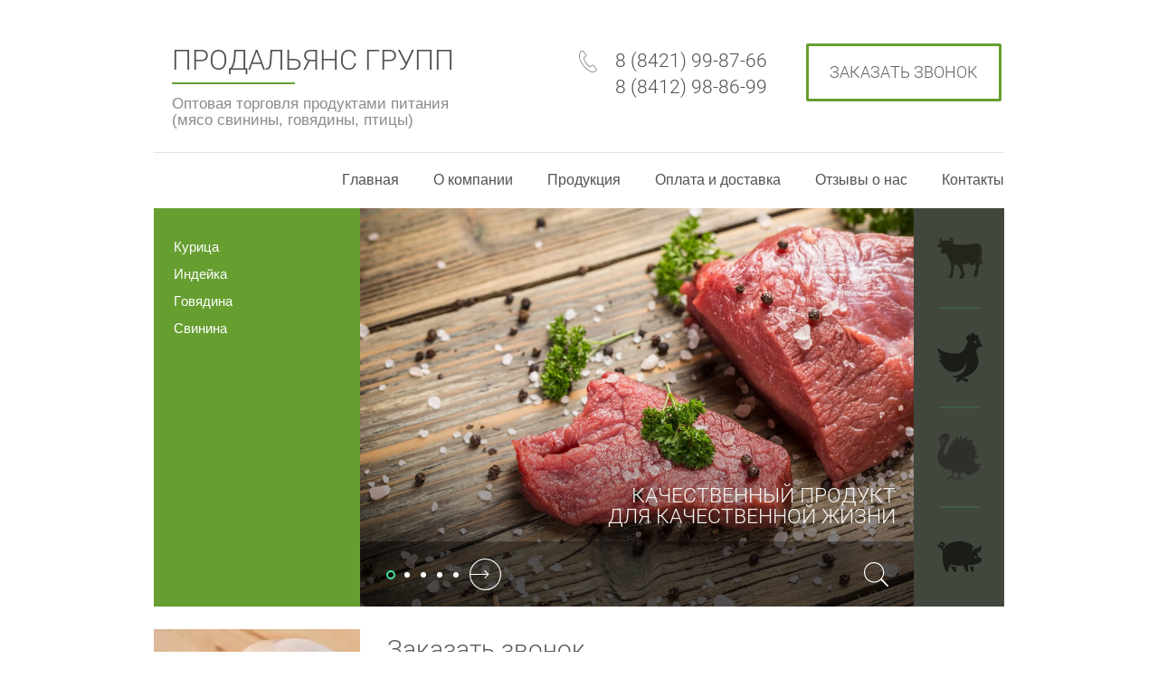

--- FILE ---
content_type: text/html; charset=utf-8
request_url: http://xn--80ahwibfhn1h4a.su/zakazat-zvonok
body_size: 5247
content:
<!doctype html>
<html lang="ru">
<head>
<meta charset="utf-8">
<meta name="robots" content="all"/>
<title>Заказать звонок</title>
<meta name="description" content="Заказать звонок">
<meta name="keywords" content="Заказать звонок">
<meta name="SKYPE_TOOLBAR" content="SKYPE_TOOLBAR_PARSER_COMPATIBLE">
<meta name="viewport" content="width=device-width, initial-scale=1.0, maximum-scale=1.0, user-scalable=no">
<meta name="format-detection" content="telephone=no">
<meta http-equiv="x-rim-auto-match" content="none">
<link rel="stylesheet" href="/t/v812/images/theme0/styles.scss.css">
<link rel="stylesheet" href="/g/css/styles_articles_tpl.css">
<script src="/g/libs/jquery/1.10.2/jquery.min.js"></script>

            <!-- 46b9544ffa2e5e73c3c971fe2ede35a5 -->
            <script src='/shared/s3/js/lang/ru.js'></script>
            <script src='/shared/s3/js/common.min.js'></script>
        <link rel='stylesheet' type='text/css' href='/shared/s3/css/calendar.css' /><link rel='stylesheet' type='text/css' href='/shared/highslide-4.1.13/highslide.min.css'/>
<script type='text/javascript' src='/shared/highslide-4.1.13/highslide-full.packed.js'></script>
<script type='text/javascript'>
hs.graphicsDir = '/shared/highslide-4.1.13/graphics/';
hs.outlineType = null;
hs.showCredits = false;
hs.lang={cssDirection:'ltr',loadingText:'Загрузка...',loadingTitle:'Кликните чтобы отменить',focusTitle:'Нажмите чтобы перенести вперёд',fullExpandTitle:'Увеличить',fullExpandText:'Полноэкранный',previousText:'Предыдущий',previousTitle:'Назад (стрелка влево)',nextText:'Далее',nextTitle:'Далее (стрелка вправо)',moveTitle:'Передвинуть',moveText:'Передвинуть',closeText:'Закрыть',closeTitle:'Закрыть (Esc)',resizeTitle:'Восстановить размер',playText:'Слайд-шоу',playTitle:'Слайд-шоу (пробел)',pauseText:'Пауза',pauseTitle:'Приостановить слайд-шоу (пробел)',number:'Изображение %1/%2',restoreTitle:'Нажмите чтобы посмотреть картинку, используйте мышь для перетаскивания. Используйте клавиши вперёд и назад'};</script>

<!-- <script src="/t/v812/images/js/owl.carousel.min.js" charset="utf-8"></script> -->
<script src="/t/v812/images/js/main.js" charset="utf-8"></script>
<script src="/t/v812/images/js/jquery.bxslider.js" charset="utf-8"></script>

<script type='text/javascript' src="/g/s3/misc/eventable/0.0.1/s3.eventable.js"></script>
<script type='text/javascript' src="/g/s3/misc/math/0.0.1/s3.math.js"></script>
<script type='text/javascript' src="/g/s3/menu/allin/0.0.2/s3.menu.allin.js"></script>

<!--[if lt IE 10]>
<script src="/g/libs/ie9-svg-gradient/0.0.1/ie9-svg-gradient.min.js"></script>
<script src="/g/libs/jquery-placeholder/2.0.7/jquery.placeholder.min.js"></script>
<script src="/g/libs/jquery-textshadow/0.0.1/jquery.textshadow.min.js"></script>
<script src="/g/s3/misc/ie/0.0.1/ie.js"></script>
<![endif]-->
<!--[if lt IE 9]>
<script src="/g/libs/html5shiv/html5.js"></script>
<![endif]-->

 	<link rel="stylesheet" href="/t/v812/images/theme13/styles.scss.css">
</head>
<body>
	<div class="site-wrapper">
		<header role="banner" class="site-header">
			<div class="site-header-inner">
				<div class="header-text clear-self">
					<div class="header-contact clear-self">
						<form action="/search" method="get"  class="search-form">
							<input type="submit" class="search-button" value="" />
							<input name="search" type="text" class="search-text" onBlur="this.value=this.value==''?'Ищу':this.value" onFocus="this.value=this.value=='Ищу'?'':this.value;" value="Ищу"/>
						<re-captcha data-captcha="recaptcha"
     data-name="captcha"
     data-sitekey="6LfLhZ0UAAAAAEB4sGlu_2uKR2xqUQpOMdxygQnA"
     data-lang="ru"
     data-rsize="invisible"
     data-type="image"
     data-theme="light"></re-captcha></form>
						
						<a href="/zakazat-zvonok" class="callback">Заказать звонок</a>
						
												<div class="header-phone">
							<div class="phone-icon">&nbsp;</div>
							<div class="header-phone-body">
																    <div><a href="tel:8 (8421) 99-87-66">8 (8421) 99-87-66</a></div>
																    <div><a href="tel:8 (8412) 98-86-99">8 (8412) 98-86-99</a></div>
															</div>						
						</div>
											</div>
					
					<div class="company">
												<div class="comapny-name"><a href="http://xn--80ahwibfhn1h4a.su">ПРОДАЛЬЯНС ГРУПП</a></div>
																		<div class="company-desc">Оптовая торговля продуктами питания (мясо свинины, говядины, птицы)</div>
											</div>
				</div>
								<nav class="nav-top">
					<div class="menu-button">&nbsp;</div>
					<div class="menu-wrap">
						<div class="menuClose">X</div>
						<ul class="top-menu clear-list"><li><a href="/" >Главная</a></li><li><a href="/o-kompanii" >О компании</a></li><li><a href="/produktsiya" >Продукция</a><ul class="level-2"><li><a href="/kuritsa" >Курица</a><ul class="level-3"><li><a href="/okhlazhdennaya" >Охлажденная</a></li><li><a href="/zamorozhennaya" >Замороженная</a></li><li><a href="/subprodukty" >Субпродукты</a></li><li><a href="/polufabrikaty" >Полуфабрикаты</a></li></ul></li><li><a href="/indeyka" >Индейка</a><ul class="level-3"><li><a href="/okhlazhdennaya-1" >Охлажденная</a></li><li><a href="/zamorozhennaya-1" >Замороженная</a></li><li><a href="/subprodukty-1" >Субпродукты</a></li><li><a href="/polufabrikaty-1" >Полуфабрикаты</a></li></ul></li><li><a href="/govyadina" >Говядина</a><ul class="level-3"><li><a href="/subprodukty-2" >Субпродукты</a></li></ul></li><li><a href="/svinina" >Свинина</a><ul class="level-3"><li><a href="/okhlazhdennaya-2" >Охлажденная</a></li><li><a href="/zamorozhennaya-2" >Замороженная</a></li><li><a href="/polufabrikaty-2" >Полуфабрикаты</a></li><li><a href="/subprodukty-3" >Субпродукты</a></li></ul></li></ul></li><li><a href="/oplata-i-dostavka" >Оплата и доставка</a></li><li><a href="/otzyvy-o-nas" >Отзывы о нас</a></li><li><a href="/kontakty" >Контакты</a></li></ul>						<ul class="top-menu top-menu2 clear-list"><li><a href="/kuritsa" >Курица</a></li><li><a href="/indeyka" >Индейка</a></li><li><a href="/govyadina" >Говядина</a></li><li><a href="/svinina" >Свинина</a></li></ul>					</div>
				</nav>
									
			</div>
		</header> <!-- .site-header -->
		
		<div class="content-wrapper">
			<div class="site-container">
				<aside role="complementary" class="site-sidebar left">
											<ul class="left-menu clear-list"><li><a href="/kuritsa" >Курица</a></li><li><a href="/indeyka" >Индейка</a></li><li><a href="/govyadina" >Говядина</a></li><li><a href="/svinina" >Свинина</a></li></ul>										
										<div class="sliderLeft">
						<ul class="verSL">
															<li>
									<div class="imgTop"><img src="/thumb/2/G1lolKKzE7m38c1cuoQfoQ/228c253/d/bedro_kurinoye_1.jpg"></div>
									<div class="slideText">
										<div class="slideTextInner"><p><span style="font-size: 18pt;">Акция!!!</span></p>
<p><span style="font-size: 18pt;">Бедро куриное</span></p>
<p><span style="font-size: 18pt;">охлажденное</span></p>
<p><span style="font-size: 18pt;">по супер цене</span></p></div>
									</div>
									<div class="imgBottom"><img src="/thumb/2/USrevR0UJ-bLqtkv_6463g/228c255/d/bedro_kurinoye_na_podlozhke.jpg"></div>
								</li>
													</ul>
					</div>
									</aside> <!-- .site-sidebar.left -->
	
				<main role="main" class="site-main">
					<div class="site-main__inner">
												<div class="productSlider">
							<div class="productSliderInner">
								<ul class="contentSlider clear-self">
																											<li style="background: url(/d/govyadina.jpg) 0 0 no-repeat; -webkit-background-size: cover;
									background-size: cover;">
										<div class="slide-text">
											<div class="slide-text-inner"><p>Качественный продукт<br /> для качественной жизни</p></div>
										</div>
									</li>
																																				<li style="background: url(/d/sl2.png) 0 0 no-repeat; -webkit-background-size: cover;
									background-size: cover;">
										<div class="slide-text">
											<div class="slide-text-inner">Качественный продукт<br />
для качественной жизни</div>
										</div>
									</li>
																																				<li style="background: url(/d/bedro_kurinoye_1.jpg) 0 0 no-repeat; -webkit-background-size: cover;
									background-size: cover;">
										<div class="slide-text">
											<div class="slide-text-inner"><p>Качественный продукт<br /> для качественной жизни</p></div>
										</div>
									</li>
																																				<li style="background: url(/d/sl4.png) 0 0 no-repeat; -webkit-background-size: cover;
									background-size: cover;">
										<div class="slide-text">
											<div class="slide-text-inner">Качественный продукт<br />
для качественной жизни</div>
										</div>
									</li>
																																				<li style="background: url(/d/file_kurinoye.jpg) 0 0 no-repeat; -webkit-background-size: cover;
									background-size: cover;">
										<div class="slide-text">
											<div class="slide-text-inner"><p>Качественный продукт<br /> для качественной жизни</p></div>
										</div>
									</li>
																										</ul>
								<form action="/search" method="get"  class="search-form2">
									<input type="submit" class="search-button" value="" />
									<input name="search" type="text" class="search-text" onBlur="this.value=this.value==''?'Ищу':this.value" onFocus="this.value=this.value=='Ищу'?'':this.value;" value="Ищу"/>
								<re-captcha data-captcha="recaptcha"
     data-name="captcha"
     data-sitekey="6LfLhZ0UAAAAAEB4sGlu_2uKR2xqUQpOMdxygQnA"
     data-lang="ru"
     data-rsize="invisible"
     data-type="image"
     data-theme="light"></re-captcha></form>
							</div>
							<div class="controls">
								<div class="btn-group">
																											<div class="btn toCenter" data-slide-index="0" style="background: url(/d/korova_png.png) 50% 50% no-repeat; background-size: 50px auto;"></div>
																																				<div class="btn toCenter" data-slide-index="1" style="background: url(/d/kurochka_png.png) 50% 50% no-repeat; background-size: 50px auto;"></div>
																																				<div class="btn toCenter" data-slide-index="2" style="background: url(/d/indeyka_png_1.png) 50% 50% no-repeat; background-size: 50px auto;"></div>
																																				<div class="btn toCenter" data-slide-index="3" style="background: url(/d/svinyushka_png.png) 50% 50% no-repeat; background-size: 50px auto;"></div>
																																												</div>
							</div>
						</div>
												
							
						<div class="site-content">
							<h1>Заказать звонок</h1>
	
		<form data-s3-anketa-id="25569861" method="post" class="-visor-no-click">

		
			

				 
										<b>Ваше имя:</b><br/>					<input
														type="text" size="30" maxlength="100" value=""
							name="d[0]" id="d[0]"/>
					
				
				<br /><br />			

				 
										<b>Ваш номер телефона:</b><br/>					<input
														type="text" size="30" maxlength="100" value=""
							name="d[1]" id="d[1]"/>
					
				
				<br /><br />			

				 
										<b>Текст:</b><br/>					<TEXTAREA cols="50" rows="7" name="d[2]"
							  id="d[2]"></TEXTAREA>
					
				
				<br /><br />			

				 					<SPAN style="color:red">*</SPAN>					<INPUT type="checkbox" value="Ознакомлен с  пользовательским соглашением. " 						   id="d[3]" name="d[3]" />Ознакомлен с <a href="http://xn--80ahwibfhn1h4a.su/user/agreement">пользовательским соглашением.</a>
										
				
				<br /><br />			




															<br clear="all">
			<br>
			<input type="submit" value="Заказать">
			<re-captcha data-captcha="recaptcha"
     data-name="captcha"
     data-sitekey="6LfLhZ0UAAAAAEB4sGlu_2uKR2xqUQpOMdxygQnA"
     data-lang="ru"
     data-rsize="invisible"
     data-type="image"
     data-theme="light"></re-captcha></form>

		

	

<script src="/shared/misc/calendar.gen.js" type="text/javascript" language="javascript" charset="utf-8"></script>
</div>
					</div>
				</main> <!-- .site-main -->
			</div>
		</div>

		<footer role="contentinfo" class="site-footer">
			<div class="site-footer-inner">
								<div class="footer-contact">
					<ul class="contact-title">
												<li class="phone">Phone</li>
																		<li class="work-time"></li>
																		<li class="address">Address</li>
											</ul>

					<ul class="contact-body">
												<li class="phone">
							<span>
																    <div><a href="tel:8 (8421) 99-87-66">8 (8421) 99-87-66</a></div>
																    <div><a href="tel:8 (8412) 98-86-99">8 (8412) 98-86-99</a></div>
															</span>
						</li>
																		<li class="work-time"><span>пн-пт с 8.00-22.00, сб и вс - выходные дни</span></li>
																		<li class="address"><span>город Пенза, улица Совхозная, 15Г</span></li>
											</ul>
				</div>
								<div class="site-name">Copyright  &copy; 2018 - 2026 </div>
				<div class="site-copyright"><span style="font-size:8pt;"><a data-do-link_universal="{&quot;screen&quot;:{&quot;type&quot;:&quot;link&quot;,&quot;popup&quot;:&quot;none&quot;,&quot;eventName&quot;:&quot;none&quot;,&quot;eventElement&quot;:&quot;self&quot;,&quot;eventAction&quot;:&quot;&quot;,&quot;selectedTag&quot;:&quot;&quot;,&quot;linkType&quot;:&quot;link&quot;,&quot;blank&quot;:true}}" href="https://360ws.ru/" id="iaug4ri6r_0" target="_blank">Разработка сайта</a>&nbsp;- 360ws.ru</span> <br/> <br/> <!--LiveInternet counter--><script type="text/javascript">
document.write("<a href='//www.liveinternet.ru/click' "+
"target=_blank><img src='//counter.yadro.ru/hit?t12.1;r"+
escape(document.referrer)+((typeof(screen)=="undefined")?"":
";s"+screen.width+"*"+screen.height+"*"+(screen.colorDepth?
screen.colorDepth:screen.pixelDepth))+";u"+escape(document.URL)+
";h"+escape(document.title.substring(0,150))+";"+Math.random()+
"' alt='' title='LiveInternet: показано число просмотров за 24"+
" часа, посетителей за 24 часа и за сегодня' "+
"border='0' width='88' height='31'><\/a>")
</script><!--/LiveInternet-->
<!--__INFO2026-01-21 00:38:37INFO__-->
</div>				
			</div>
		</footer> <!-- .site-footer -->
	</div>
	<script src="/t/v812/images/js/flexFix.js"></script>

<!-- assets.bottom -->
<!-- </noscript></script></style> -->
<script src="/my/s3/js/site.min.js?1768977519" ></script>
<script src="/my/s3/js/site/defender.min.js?1768977519" ></script>
<script src="https://cp.onicon.ru/loader/5bc57badb887eee5428b4577.js" data-auto async></script>
<script >/*<![CDATA[*/
var megacounter_key="6b5a1ee1c6a21dc71a7806cb2a4cd142";
(function(d){
    var s = d.createElement("script");
    s.src = "//counter.megagroup.ru/loader.js?"+new Date().getTime();
    s.async = true;
    d.getElementsByTagName("head")[0].appendChild(s);
})(document);
/*]]>*/</script>
<script >/*<![CDATA[*/
$ite.start({"sid":2092105,"vid":2106333,"aid":2481422,"stid":4,"cp":21,"active":true,"domain":"xn--80ahwibfhn1h4a.su","lang":"ru","trusted":false,"debug":false,"captcha":3});
/*]]>*/</script>
<!-- /assets.bottom -->
</body>
</html>
</body>
<!-- ID -->
</html>

--- FILE ---
content_type: text/css
request_url: http://xn--80ahwibfhn1h4a.su/t/v812/images/theme0/styles.scss.css
body_size: 19462
content:
@charset "utf-8";
html {
  font-family: sans-serif;
  -ms-text-size-adjust: 100%;
  -webkit-text-size-adjust: 100%;
  overflow-y: scroll; }

body {
  margin: 0; }

article, aside, details, figcaption, figure, footer, header, hgroup, main, menu, nav, section, summary {
  display: block; }

audio, canvas, progress, video {
  display: inline-block;
  vertical-align: baseline; }

audio:not([controls]) {
  display: none;
  height: 0; }

[hidden], template {
  display: none; }

a {
  background-color: transparent; }

a:active, a:hover {
  outline: 0; }

abbr[title] {
  border-bottom: 1px dotted; }

b, strong {
  font-weight: 700; }

dfn {
  font-style: italic; }

h1 {
  font-size: 2em;
  margin: 0.67em 0; }

mark {
  background: #ff0;
  color: #000; }

small {
  font-size: 80%; }

sub, sup {
  font-size: 75%;
  line-height: 0;
  position: relative;
  vertical-align: baseline; }

sup {
  top: -0.5em; }

sub {
  bottom: -0.25em; }

img {
  border: 0; }

svg:not(:root) {
  overflow: hidden; }

figure {
  margin: 1em 40px; }

hr {
  box-sizing: content-box;
  height: 0; }

pre {
  overflow: auto; }

code, kbd, pre, samp {
  font-family: monospace, monospace;
  font-size: 1em; }

button, input, optgroup, select, textarea {
  font: inherit;
  margin: 0; }

button {
  overflow: visible; }

button, select {
  text-transform: none; }

button, html input[type="button"], input[type="reset"], input[type="submit"] {
  -webkit-appearance: button;
  cursor: pointer; }

button[disabled], html input[disabled] {
  cursor: default; }

button::-moz-focus-inner, input::-moz-focus-inner {
  border: 0;
  padding: 0; }

input {
  line-height: normal; }

input[type="checkbox"], input[type="radio"] {
  box-sizing: border-box;
  padding: 0; }

input[type="number"]::-webkit-inner-spin-button, input[type="number"]::-webkit-outer-spin-button {
  height: auto; }

input[type="search"] {
  -webkit-appearance: textfield;
  box-sizing: content-box; }

input[type="search"]::-webkit-search-cancel-button, input[type="search"]::-webkit-search-decoration {
  -webkit-appearance: none; }

fieldset {
  border: 1px solid silver;
  margin: 0 2px;
  padding: 0.35em 0.625em 0.75em; }

legend {
  border: 0;
  padding: 0; }

textarea {
  overflow: auto; }

optgroup {
  font-weight: 700; }

table {
  border-collapse: collapse;
  border-spacing: 0; }

td, th {
  padding: 0; }

@media print {
  * {
    background: transparent !important;
    color: #000 !important;
    box-shadow: none !important;
    text-shadow: none !important; }

  a, a:visited {
    text-decoration: underline; }

  a[href]:after {
    content: " (" attr(href) ")"; }

  abbr[title]:after {
    content: " (" attr(title) ")"; }

  pre, blockquote {
    border: 1px solid #999;
    page-break-inside: avoid; }

  thead {
    display: table-header-group; }

  tr, img {
    page-break-inside: avoid; }

  img {
    max-width: 100% !important; }

  @page {
    margin: 0.5cm; }

  p, h2, h3 {
    orphans: 3;
    widows: 3; }

  h2, h3 {
    page-break-after: avoid; } }

.hide {
  display: none; }

.show {
  display: block; }

.invisible {
  visibility: hidden; }

.visible {
  visibility: visible; }

.reset-indents {
  padding: 0;
  margin: 0; }

.reset-font {
  line-height: 0;
  font-size: 0; }

.clear-list {
  list-style: none;
  padding: 0;
  margin: 0; }

.clearfix:before, .clearfix:after {
  display: table;
  content: "";
  line-height: 0;
  font-size: 0; }
  .clearfix:after {
    clear: both; }

.clear {
  visibility: hidden;
  clear: both;
  height: 0;
  font-size: 1px;
  line-height: 0; }

.clear-self::after {
  display: block;
  visibility: hidden;
  clear: both;
  height: 0;
  content: ''; }

.overflowHidden {
  overflow: hidden; }

.thumb, .YMaps, .ymaps-map {
  color: #000; }

.table {
  display: table; }
  .table .tr {
    display: table-row; }
    .table .tr .td {
      display: table-cell; }

.table0, .table1, .table2 {
  border-collapse: collapse; }
  .table0 td, .table1 td, .table2 td {
    padding: 0.5em; }

.table1, .table2 {
  border: 1px solid #afafaf; }
  .table1 td, .table2 td, .table1 th, .table2 th {
    border: 1px solid #afafaf; }

.table2 th {
  padding: 0.5em;
  color: #fff;
  background: #f00; }

@font-face {
  font-family: 'OpenSans';
  src: url("/g/fonts/open_sans/open_sans-r.eot");
  src: url("/g/fonts/open_sans/open_sans-r.eot?#iefix") format("embedded-opentype"), url("/g/fonts/open_sans/open_sans-r.woff2") format("woff2"), url("/g/fonts/open_sans/open_sans-r.woff") format("woff"), url("/g/fonts/open_sans/open_sans-r.ttf") format("truetype"), url("/g/fonts/open_sans/open_sans-r.svg#OpenSans") format("svg");
  font-weight: normal;
  font-style: normal; }

@font-face {
  font-family: 'Roboto';
  src: url("/g/fonts/roboto/roboto-r.eot");
  src: url("/g/fonts/roboto/roboto-r.eot?#iefix") format("embedded-opentype"), url("/g/fonts/roboto/roboto-r.woff2") format("woff2"), url("/g/fonts/roboto/roboto-r.woff") format("woff"), url("/g/fonts/roboto/roboto-r.ttf") format("truetype"), url("/g/fonts/roboto/roboto-r.svg#Roboto") format("svg");
  font-weight: normal;
  font-style: normal; }

@font-face {
  font-family: 'Roboto';
  src: url("/g/fonts/roboto/roboto-l.eot");
  src: url("/g/fonts/roboto/roboto-l.eot?#iefix") format("embedded-opentype"), url("/g/fonts/roboto/roboto-l.woff2") format("woff2"), url("/g/fonts/roboto/roboto-l.woff") format("woff"), url("/g/fonts/roboto/roboto-l.ttf") format("truetype"), url("/g/fonts/roboto/roboto-l.svg#Roboto") format("svg");
  font-weight: 300;
  font-style: normal; }

@font-face {
  font-family: 'Roboto';
  src: url("/g/fonts/roboto/roboto-b.eot");
  src: url("/g/fonts/roboto/roboto-b.eot?#iefix") format("embedded-opentype"), url("/g/fonts/roboto/roboto-b.woff2") format("woff2"), url("/g/fonts/roboto/roboto-b.woff") format("woff"), url("/g/fonts/roboto/roboto-b.ttf") format("truetype"), url("/g/fonts/roboto/roboto-b.svg#Roboto") format("svg");
  font-weight: bold;
  font-style: normal; }

@font-face {
  font-family: 'Arimo';
  src: url("/g/fonts/arimo/arimo-r.eot");
  src: url("/g/fonts/arimo/arimo-r.eot?#iefix") format("embedded-opentype"), url("/g/fonts/arimo/arimo-r.woff2") format("woff2"), url("/g/fonts/arimo/arimo-r.woff") format("woff"), url("/g/fonts/arimo/arimo-r.ttf") format("truetype"), url("/g/fonts/arimo/arimo-r.svg#Arimo") format("svg");
  font-weight: normal;
  font-style: normal; }

html, body {
  height: 100%; }

html {
  font-size: 16px; }

body {
  position: relative;
  min-width: 320px;
  text-align: left;
  color: #575a5c;
  background: #fff;
  font-family: 'Arimo', Arial, Helvetica, sans-serif;
  line-height: 1.25; }

h1, h2, h3, h4, h5, h6 {
  color: #575a5c;
  font-family: 'Roboto', Arial, Helvetica, sans-serif;
  font-weight: 300;
  font-style: normal; }

h1 {
  margin-top: 0;
  font-size: 28px; }

h2 {
  font-size: 1.5rem; }

h3 {
  font-size: 1.17rem; }

h4 {
  font-size: 1rem; }

h5 {
  font-size: 0.83rem; }

h6 {
  font-size: 0.67rem; }

h5, h6 {
  font-weight: bold; }

a {
  text-decoration: underline;
  color: #575a5c; }

a:hover {
  text-decoration: none; }

a img {
  border-color: #575a5c; }

img, textarea, object, object embed, .table-wrapper {
  max-width: 100%; }

.table-wrapper {
  overflow: auto; }

img {
  height: auto; }

table img {
  max-width: none; }

* {
  -webkit-tap-highlight-color: rgba(0, 0, 0, 0); }

.site-path {
  margin-bottom: 10px;
  white-space: pre-wrap;
  line-height: 1; }

.site-header a img, .site-sidebar a img, .site-footer a img {
  border: none; }

.site-header p, .site-footer p {
  margin: 0; }

.site-sidebar p:first-child {
  margin-top: 0; }
  .site-sidebar p:last-child {
    border-bottom: 0; }

.site-wrapper {
  min-height: 100%;
  display: -moz-box;
  display: -webkit-box;
  display: -webkit-flex;
  display: -moz-flex;
  display: -ms-flexbox;
  display: flex;
  -webkit-box-direction: normal;
  -webkit-box-orient: vertical;
  -moz-box-direction: normal;
  -moz-box-orient: vertical;
  -webkit-flex-direction: column;
  -moz-flex-direction: column;
  -ms-flex-direction: column;
  flex-direction: column; }
  .ie .site-wrapper {
    height: 100%; }

.site-header {
  min-height: 100px;
  -webkit-box-flex: none;
  -webkit-flex: none;
  -moz-box-flex: none;
  -moz-flex: none;
  -ms-flex: none;
  flex: none; }

.site-header-inner {
  max-width: 940px;
  margin: 0 auto;
  padding: 0 20px; }
  @media screen and (min-width: 768px) and (max-width: 980px) {
  .site-header-inner {
    padding: 0 10px; } }
  @media screen and (min-width: 0) and (max-width: 767px) {
  .site-header-inner {
    padding: 0; } }

.header-text {
  padding: 48px 3px 26px 20px; }
  .header-text .company {
    display: inline-block;
    max-width: 300px;
    float: left;
    vertical-align: top; }
  .header-text .comapny-name {
    position: relative;
    padding: 0 0 7px;
    margin: 0 0 13px; }
  .header-text .comapny-name:after {
    position: absolute;
    bottom: 0;
    left: 0;
    display: block;
    width: 136px;
    height: 2px;
    content: "";
    background-color: #fb8a12; }
  .header-text .comapny-name a {
    text-decoration: none;
    color: #515153;
    font-family: "Roboto";
    font-size: 31px;
    font-weight: 300; }
  .header-text .company-desc {
    max-width: 250px;
    color: #8c8c8f;
    font-family: "Arimo";
    font-size: 17px;
    line-height: 1.1; }
  .header-text .header-contact {
    display: inline-block;
    width: 467px;
    vertical-align: top;
    float: right; }
  .header-text .header-phone {
    float: left;
    max-width: 180px;
    padding: 5px 0 0 40px;
    text-align: right;
    color: #515153;
    font-family: "Roboto";
    font-size: 21px;
    font-weight: 300;
    line-height: 1.4;
    background: url('data:image/svg+xml,%3Csvg%20version%3D%221.1%22%20baseProfile%3D%22full%22%20xmlns%3D%22http%3A%2F%2Fwww.w3.org%2F2000%2Fsvg%22%20xmlns%3Axlink%3D%22http%3A%2F%2Fwww.w3.org%2F1999%2Fxlink%22%20xmlns%3Aev%3D%22http%3A%2F%2Fwww.w3.org%2F2001%2Fxml-events%22%20xml%3Aspace%3D%22preserve%22%20x%3D%220px%22%20y%3D%220px%22%20width%3D%2220px%22%20height%3D%2224px%22%20%20viewBox%3D%220%200%2020%2024%22%20preserveAspectRatio%3D%22none%22%20shape-rendering%3D%22geometricPrecision%22%3E%3Cpath%20fill%3D%22rgba%280%2C%200%2C%200%2C%20.66%29%22%20d%3D%22M16.388%2C16.219%20C16.166%2C15.913%2015.822%2C15.707%2015.419%2C15.642%20C14.993%2C15.574%2014.557%2C15.675%2014.220%2C15.919%20L12.091%2C17.461%20L11.641%2C17.106%20C10.650%2C16.324%209.292%2C15.253%207.972%2C13.417%20C6.646%2C11.577%206.060%2C9.944%205.631%2C8.748%20L5.438%2C8.222%20L7.570%2C6.677%20C8.275%2C6.165%208.453%2C5.196%207.966%2C4.517%20L5.125%2C0.570%20C4.904%2C0.263%204.559%2C0.058%204.156%2C-0.007%20C3.731%2C-0.076%203.295%2C0.025%202.958%2C0.270%20L1.990%2C0.975%20L1.892%2C1.091%20C1.517%2C1.439%201.191%2C1.846%200.923%2C2.305%20C0.672%2C2.742%200.491%2C3.166%200.369%2C3.601%20C-0.656%2C7.175%200.479%2C10.792%204.288%2C16.083%20C8.802%2C22.354%2013.235%2C23.500%2014.486%2C23.702%20C14.701%2C23.737%2014.832%2C23.745%2014.869%2C23.747%20C15.340%2C23.766%2015.800%2C23.725%2016.275%2C23.624%20C16.787%2C23.513%2017.273%2C23.332%2017.719%2C23.086%20L17.933%2C22.967%20L18.835%2C22.326%20C19.540%2C21.815%2019.716%2C20.847%2019.228%2C20.169%20L16.388%2C16.219%20ZM18.482%2C21.837%20L17.786%2C22.335%20C17.459%2C22.563%2016.909%2C22.869%2016.149%2C23.034%20C15.722%2C23.125%2015.311%2C23.161%2014.896%2C23.144%20C14.873%2C23.143%2014.780%2C23.134%2014.632%2C23.110%20C13.426%2C22.916%209.153%2C21.809%204.776%2C15.730%20C0.468%2C9.742%200.129%2C6.618%200.947%2C3.767%20C1.057%2C3.377%201.219%2C2.998%201.441%2C2.608%20C1.841%2C1.930%202.304%2C1.503%202.620%2C1.265%20L3.308%2C0.759%20C3.519%2C0.606%203.795%2C0.542%204.061%2C0.585%20C4.303%2C0.624%204.507%2C0.745%204.636%2C0.924%20L7.478%2C4.871%20C7.771%2C5.279%207.655%2C5.871%207.218%2C6.189%20L4.760%2C7.969%20L4.710%2C8.006%20L4.795%2C8.224%20C4.881%2C8.444%204.970%2C8.689%205.065%2C8.956%20C5.507%2C10.183%206.111%2C11.864%207.484%2C13.771%20C8.859%2C15.682%2010.254%2C16.780%2011.273%2C17.584%20C11.505%2C17.766%2011.706%2C17.925%2011.884%2C18.075%20L12.064%2C18.226%20L14.572%2C16.408%20C14.782%2C16.256%2015.056%2C16.193%2015.323%2C16.236%20C15.566%2C16.275%2015.771%2C16.395%2015.899%2C16.575%20L18.740%2C20.520%20C19.032%2C20.931%2018.916%2C21.521%2018.482%2C21.837%20Z%22%20%2F%3E%3C%2Fsvg%3E') left 8px no-repeat; }
  .header-text .header-phone a {
    text-decoration: none;
    color: #515153; }
  .header-text .phone-icon {
    display: none; }
  .header-text .callback {
    display: block;
    float: right;
    width: 210px;
    height: 58px;
    text-align: center;
    text-decoration: none;
    border: 3px solid #fba242;
    border-radius: 2px;
    font-family: "Roboto";
    font-size: 18px;
    font-weight: 300;
    line-height: 58px;
    text-transform: uppercase;
    color: rgba(0, 0, 0, .62);
    background-color: #fff; }
  .header-text .callback:hover {
    background-color: #515153;
    color: #fff;
    border-color: #515153; }
  @media screen and (min-width: 768px) and (max-width: 980px) {
  .header-text {
    padding: 20px 3px 20px 20px; }
    .header-text .company-desc {
      font-size: 18px;
      max-width: 260px; }

    .header-text .header-contact {
      width: 371px; }

    .header-text .header-phone {
      max-width: 153px;
      padding: 5px 0 0 37px;
      font-size: 17px;
      background: url('data:image/svg+xml,%3Csvg%20version%3D%221.1%22%20baseProfile%3D%22full%22%20xmlns%3D%22http%3A%2F%2Fwww.w3.org%2F2000%2Fsvg%22%20xmlns%3Axlink%3D%22http%3A%2F%2Fwww.w3.org%2F1999%2Fxlink%22%20xmlns%3Aev%3D%22http%3A%2F%2Fwww.w3.org%2F2001%2Fxml-events%22%20xml%3Aspace%3D%22preserve%22%20x%3D%220px%22%20y%3D%220px%22%20width%3D%2220px%22%20height%3D%2224px%22%20%20viewBox%3D%220%200%2020%2024%22%20preserveAspectRatio%3D%22none%22%20shape-rendering%3D%22geometricPrecision%22%3E%3Cpath%20fill%3D%22rgba%280%2C%200%2C%200%2C%20.66%29%22%20d%3D%22M16.388%2C16.219%20C16.166%2C15.913%2015.822%2C15.707%2015.419%2C15.642%20C14.993%2C15.574%2014.557%2C15.675%2014.220%2C15.919%20L12.091%2C17.461%20L11.641%2C17.106%20C10.650%2C16.324%209.292%2C15.253%207.972%2C13.417%20C6.646%2C11.577%206.060%2C9.944%205.631%2C8.748%20L5.438%2C8.222%20L7.570%2C6.677%20C8.275%2C6.165%208.453%2C5.196%207.966%2C4.517%20L5.125%2C0.570%20C4.904%2C0.263%204.559%2C0.058%204.156%2C-0.007%20C3.731%2C-0.076%203.295%2C0.025%202.958%2C0.270%20L1.990%2C0.975%20L1.892%2C1.091%20C1.517%2C1.439%201.191%2C1.846%200.923%2C2.305%20C0.672%2C2.742%200.491%2C3.166%200.369%2C3.601%20C-0.656%2C7.175%200.479%2C10.792%204.288%2C16.083%20C8.802%2C22.354%2013.235%2C23.500%2014.486%2C23.702%20C14.701%2C23.737%2014.832%2C23.745%2014.869%2C23.747%20C15.340%2C23.766%2015.800%2C23.725%2016.275%2C23.624%20C16.787%2C23.513%2017.273%2C23.332%2017.719%2C23.086%20L17.933%2C22.967%20L18.835%2C22.326%20C19.540%2C21.815%2019.716%2C20.847%2019.228%2C20.169%20L16.388%2C16.219%20ZM18.482%2C21.837%20L17.786%2C22.335%20C17.459%2C22.563%2016.909%2C22.869%2016.149%2C23.034%20C15.722%2C23.125%2015.311%2C23.161%2014.896%2C23.144%20C14.873%2C23.143%2014.780%2C23.134%2014.632%2C23.110%20C13.426%2C22.916%209.153%2C21.809%204.776%2C15.730%20C0.468%2C9.742%200.129%2C6.618%200.947%2C3.767%20C1.057%2C3.377%201.219%2C2.998%201.441%2C2.608%20C1.841%2C1.930%202.304%2C1.503%202.620%2C1.265%20L3.308%2C0.759%20C3.519%2C0.606%203.795%2C0.542%204.061%2C0.585%20C4.303%2C0.624%204.507%2C0.745%204.636%2C0.924%20L7.478%2C4.871%20C7.771%2C5.279%207.655%2C5.871%207.218%2C6.189%20L4.760%2C7.969%20L4.710%2C8.006%20L4.795%2C8.224%20C4.881%2C8.444%204.970%2C8.689%205.065%2C8.956%20C5.507%2C10.183%206.111%2C11.864%207.484%2C13.771%20C8.859%2C15.682%2010.254%2C16.780%2011.273%2C17.584%20C11.505%2C17.766%2011.706%2C17.925%2011.884%2C18.075%20L12.064%2C18.226%20L14.572%2C16.408%20C14.782%2C16.256%2015.056%2C16.193%2015.323%2C16.236%20C15.566%2C16.275%2015.771%2C16.395%2015.899%2C16.575%20L18.740%2C20.520%20C19.032%2C20.931%2018.916%2C21.521%2018.482%2C21.837%20Z%22%20%2F%3E%3C%2Fsvg%3E') left 8px no-repeat;
      background-size: 17px 20px; }

    .header-text .callback {
      width: 162px;
      height: 44px;
      font-size: 14px;
      line-height: 44px; } }
  @media screen and (min-width: 850px) and (max-width: 980px) {
  .header-text .header-contact {
    width: 400px; }
  .header-text .header-phone {
    max-width: 160px;
    padding: 0 0 0 37px;
    font-size: 19px; } }
  @media screen and (min-width: 0px) and (max-width: 767px) {
  .header-text {
    padding: 0; }
    .header-text .company {
      display: block;
      text-align: center;
      float: none;
      max-width: 100%;
      padding: 10px 0 15px; }

    .header-text .comapny-name {
      position: relative; }
      .header-text .comapny-name:after {
        left: 50%;
        margin-left: -68px; }

    .header-text .company-desc {
      max-width: 270px;
      margin: 0 auto;
      font-size: 18px; }

    .header-text .header-contact {
      display: block;
      width: auto;
      float: none;
      padding: 8px 10px;
      border-bottom: 1px solid #e1e5e5; }

    .header-text .header-phone {
      position: relative;
      z-index: 102;
      float: right;
      max-width: 25px;
      margin: 6px 0 7px;
      padding: 0;
      background: none; }

    .header-text .phone-icon {
      display: block;
      width: 25px;
      height: 27px;
      background: url('data:image/svg+xml,%3Csvg%20version%3D%221.1%22%20baseProfile%3D%22full%22%20xmlns%3D%22http%3A%2F%2Fwww.w3.org%2F2000%2Fsvg%22%20xmlns%3Axlink%3D%22http%3A%2F%2Fwww.w3.org%2F1999%2Fxlink%22%20xmlns%3Aev%3D%22http%3A%2F%2Fwww.w3.org%2F2001%2Fxml-events%22%20xml%3Aspace%3D%22preserve%22%20x%3D%220px%22%20y%3D%220px%22%20width%3D%2220px%22%20height%3D%2224px%22%20%20viewBox%3D%220%200%2020%2024%22%20preserveAspectRatio%3D%22none%22%20shape-rendering%3D%22geometricPrecision%22%3E%3Cpath%20fill%3D%22rgba%280%2C%200%2C%200%2C%20.66%29%22%20d%3D%22M16.388%2C16.219%20C16.166%2C15.913%2015.822%2C15.707%2015.419%2C15.642%20C14.993%2C15.574%2014.557%2C15.675%2014.220%2C15.919%20L12.091%2C17.461%20L11.641%2C17.106%20C10.650%2C16.324%209.292%2C15.253%207.972%2C13.417%20C6.646%2C11.577%206.060%2C9.944%205.631%2C8.748%20L5.438%2C8.222%20L7.570%2C6.677%20C8.275%2C6.165%208.453%2C5.196%207.966%2C4.517%20L5.125%2C0.570%20C4.904%2C0.263%204.559%2C0.058%204.156%2C-0.007%20C3.731%2C-0.076%203.295%2C0.025%202.958%2C0.270%20L1.990%2C0.975%20L1.892%2C1.091%20C1.517%2C1.439%201.191%2C1.846%200.923%2C2.305%20C0.672%2C2.742%200.491%2C3.166%200.369%2C3.601%20C-0.656%2C7.175%200.479%2C10.792%204.288%2C16.083%20C8.802%2C22.354%2013.235%2C23.500%2014.486%2C23.702%20C14.701%2C23.737%2014.832%2C23.745%2014.869%2C23.747%20C15.340%2C23.766%2015.800%2C23.725%2016.275%2C23.624%20C16.787%2C23.513%2017.273%2C23.332%2017.719%2C23.086%20L17.933%2C22.967%20L18.835%2C22.326%20C19.540%2C21.815%2019.716%2C20.847%2019.228%2C20.169%20L16.388%2C16.219%20ZM18.482%2C21.837%20L17.786%2C22.335%20C17.459%2C22.563%2016.909%2C22.869%2016.149%2C23.034%20C15.722%2C23.125%2015.311%2C23.161%2014.896%2C23.144%20C14.873%2C23.143%2014.780%2C23.134%2014.632%2C23.110%20C13.426%2C22.916%209.153%2C21.809%204.776%2C15.730%20C0.468%2C9.742%200.129%2C6.618%200.947%2C3.767%20C1.057%2C3.377%201.219%2C2.998%201.441%2C2.608%20C1.841%2C1.930%202.304%2C1.503%202.620%2C1.265%20L3.308%2C0.759%20C3.519%2C0.606%203.795%2C0.542%204.061%2C0.585%20C4.303%2C0.624%204.507%2C0.745%204.636%2C0.924%20L7.478%2C4.871%20C7.771%2C5.279%207.655%2C5.871%207.218%2C6.189%20L4.760%2C7.969%20L4.710%2C8.006%20L4.795%2C8.224%20C4.881%2C8.444%204.970%2C8.689%205.065%2C8.956%20C5.507%2C10.183%206.111%2C11.864%207.484%2C13.771%20C8.859%2C15.682%2010.254%2C16.780%2011.273%2C17.584%20C11.505%2C17.766%2011.706%2C17.925%2011.884%2C18.075%20L12.064%2C18.226%20L14.572%2C16.408%20C14.782%2C16.256%2015.056%2C16.193%2015.323%2C16.236%20C15.566%2C16.275%2015.771%2C16.395%2015.899%2C16.575%20L18.740%2C20.520%20C19.032%2C20.931%2018.916%2C21.521%2018.482%2C21.837%20Z%22%20%2F%3E%3C%2Fsvg%3E') left 0 no-repeat;
      background-size: 25px 27px; }

    .header-text .header-phone-body {
      display: none;
      position: absolute;
      z-index: 100;
      top: 40px;
      left: 50%;
      margin-left: -105px;
      width: 160px;
      padding: 26px 25px;
      background-color: #21808c;
      color: #fff;
      font-family: 'Roboto';
      font-weight: 300;
      text-align: right;
      font-size: 17px; }
      .header-text .header-phone-body a {
        text-decoration: none;
        color: #fff; }
      .header-text .header-phone-body.opened {
        display: block; }

    .header-text .callback {
      margin: 7px 0 7px 38px;
      display: block;
      float: right;
      border: none;
      border-radius: 0;
      background-color: transparent;
      font-size: 0;
      line-height: 0;
      width: 39px;
      height: 26px;
      position: relative;
      z-index: 102;
      background: url('data:image/svg+xml,%3Csvg%20version%3D%221.1%22%20baseProfile%3D%22full%22%20xmlns%3D%22http%3A%2F%2Fwww.w3.org%2F2000%2Fsvg%22%20xmlns%3Axlink%3D%22http%3A%2F%2Fwww.w3.org%2F1999%2Fxlink%22%20xmlns%3Aev%3D%22http%3A%2F%2Fwww.w3.org%2F2001%2Fxml-events%22%20xml%3Aspace%3D%22preserve%22%20x%3D%220px%22%20y%3D%220px%22%20width%3D%2239px%22%20height%3D%2226px%22%20%20viewBox%3D%220%200%2039%2026%22%20preserveAspectRatio%3D%22none%22%20shape-rendering%3D%22geometricPrecision%22%3E%3Cpath%20fill%3D%22rgba%280%2C%200%2C%200%2C%20.66%29%22%20d%3D%22M0.661%2C26.000%20L-0.000%2C26.000%20L-0.000%2C25.333%20L-0.000%2C0.666%20L-0.000%2C-0.000%20L38.339%2C-0.000%20L39.000%2C-0.000%20L39.000%2C0.666%20L39.000%2C25.333%20L39.000%2C26.000%20L0.661%2C26.000%20ZM0.661%2C0.666%20L0.661%2C24.746%20L14.546%2C12.139%20L0.758%2C0.666%20L0.661%2C0.666%20ZM1.794%2C0.666%20L20.150%2C15.939%20L24.003%2C12.618%20L23.959%2C12.579%20L24.311%2C12.008%20L24.505%2C12.185%20L37.872%2C0.666%20L1.794%2C0.666%20ZM38.339%2C1.139%20L25.000%2C12.634%20L38.339%2C24.746%20L38.339%2C1.139%20ZM38.339%2C24.769%20L37.997%2C25.324%20L24.497%2C13.067%20L20.333%2C16.655%20L20.153%2C16.373%20L19.978%2C16.658%20L15.005%2C12.521%20L15.041%2C12.579%20L1.003%2C25.324%20L0.661%2C24.769%20L0.661%2C25.333%20L38.339%2C25.333%20L38.339%2C24.769%20Z%22%20%2F%3E%3C%2Fsvg%3E') left top no-repeat; }
      .header-text .callback:hover {
        background-color: transparent; } }
  @media screen and (min-width: 0px) and (max-width: 479px) {
  .header-text .callback {
    margin: 7px 0 7px 15px; } }

.search-form .search-button, .search-form2 .search-button {
  float: right;
  width: 27px;
  height: 27px;
  padding: 0;
  margin: 5px 8px 5px 0;
  height: 27px;
  background: url('data:image/svg+xml,%3Csvg%20version%3D%221.1%22%20baseProfile%3D%22full%22%20xmlns%3D%22http%3A%2F%2Fwww.w3.org%2F2000%2Fsvg%22%20xmlns%3Axlink%3D%22http%3A%2F%2Fwww.w3.org%2F1999%2Fxlink%22%20xmlns%3Aev%3D%22http%3A%2F%2Fwww.w3.org%2F2001%2Fxml-events%22%20xml%3Aspace%3D%22preserve%22%20x%3D%220px%22%20y%3D%220px%22%20width%3D%2227px%22%20height%3D%2227px%22%20%20viewBox%3D%220%200%2027%2027%22%20preserveAspectRatio%3D%22none%22%20shape-rendering%3D%22geometricPrecision%22%3E%3Cpath%20fill%3D%22rgba%280%2C%200%2C%200%2C%20.66%29%22%20d%3D%22M26.724%2C25.509%20L19.735%2C18.410%20C21.294%2C16.464%2022.231%2C13.987%2022.231%2C11.291%20C22.231%2C5.062%2017.246%2C-0.004%2011.117%2C-0.004%20C4.987%2C-0.004%200.002%2C5.062%200.002%2C11.291%20C0.002%2C17.519%204.987%2C22.585%2011.117%2C22.585%20C13.972%2C22.585%2016.572%2C21.476%2018.545%2C19.670%20L25.506%2C26.743%20C25.674%2C26.914%2025.895%2C26.999%2026.113%2C26.999%20C26.335%2C26.999%2026.556%2C26.914%2026.724%2C26.743%20C27.060%2C26.405%2027.060%2C25.851%2026.724%2C25.509%20L26.724%2C25.509%20ZM1.147%2C11.291%20C1.147%2C5.705%205.620%2C1.159%2011.117%2C1.159%20C16.611%2C1.159%2021.084%2C5.705%2021.084%2C11.291%20C21.084%2C13.970%2020.049%2C16.402%2018.372%2C18.216%20C18.363%2C18.222%2018.355%2C18.225%2018.347%2C18.231%20C18.335%2C18.245%2018.329%2C18.259%2018.321%2C18.270%20C16.505%2C20.208%2013.949%2C21.419%2011.117%2C21.419%20C5.620%2C21.419%201.147%2C16.873%201.147%2C11.291%20L1.147%2C11.291%20Z%22%20%2F%3E%3C%2Fsvg%3E') center center no-repeat;
  border: none;
  outline-style: none; }
  .search-form .search-text, .search-form2 .search-text {
    background: #fff;
    float: left;
    outline-style: none;
    height: 38px;
    width: 0;
    border: none;
    color: rgba(0, 0, 0, .66);
    font-size: 16px;
    font-family: 'Arimo', Arial, Helvetica, sans-serif;
    padding: 0;
    -webkit-transition: all 0.5s;
    -moz-transition: all 0.5s;
    -o-transition: all 0.5s;
    -ms-transition: all 0.5s;
    transition: all 0.5s; }
  .search-form.opened, .search-form2.opened {
    border-color: rgba(0, 0, 0, .66); }
  .search-form.opened .search-text, .search-form2.opened .search-text {
    width: 157px;
    opacity: 1;
    padding: 0 14px; }

.search-form {
  position: relative;
  z-index: 102;
  display: block;
  float: right;
  overflow: hidden;
  height: 38px;
  margin: 0 0 0 33px;
  border: 1px solid transparent; }
  @media screen and (min-width: 768px) {
  .search-form {
    display: none; } }
  @media screen and (min-width: 0px) and (max-width: 399px) {
  .search-form {
    margin: 0 0 0 15px; }
    .search-form.opened .search-text {
      width: 78px; } }
  @media screen and (min-width: 400px) and (max-width: 479px) {
  .search-form {
    margin: 0 0 0 15px; }
    .search-form.opened .search-text {
      width: 110px; } }

.search-form2 {
  position: absolute;
  bottom: 16px;
  right: 20px; }
  @media screen and (min-width: 0px) and (max-width: 767px) {
  .search-form2 {
    display: none; } }
  .search-form2 .search-text {
    background: none; }
  .search-form2 .search-button {
    background: url('data:image/svg+xml,%3Csvg%20version%3D%221.1%22%20baseProfile%3D%22full%22%20xmlns%3D%22http%3A%2F%2Fwww.w3.org%2F2000%2Fsvg%22%20xmlns%3Axlink%3D%22http%3A%2F%2Fwww.w3.org%2F1999%2Fxlink%22%20xmlns%3Aev%3D%22http%3A%2F%2Fwww.w3.org%2F2001%2Fxml-events%22%20xml%3Aspace%3D%22preserve%22%20x%3D%220px%22%20y%3D%220px%22%20width%3D%2227px%22%20height%3D%2227px%22%20%20viewBox%3D%220%200%2027%2027%22%20preserveAspectRatio%3D%22none%22%20shape-rendering%3D%22geometricPrecision%22%3E%3Cpath%20fill%3D%22%23fff%22%20d%3D%22M26.724%2C25.509%20L19.735%2C18.410%20C21.294%2C16.464%2022.231%2C13.987%2022.231%2C11.291%20C22.231%2C5.062%2017.246%2C-0.004%2011.117%2C-0.004%20C4.987%2C-0.004%200.002%2C5.062%200.002%2C11.291%20C0.002%2C17.519%204.987%2C22.585%2011.117%2C22.585%20C13.972%2C22.585%2016.572%2C21.476%2018.545%2C19.670%20L25.506%2C26.743%20C25.674%2C26.914%2025.895%2C26.999%2026.113%2C26.999%20C26.335%2C26.999%2026.556%2C26.914%2026.724%2C26.743%20C27.060%2C26.405%2027.060%2C25.851%2026.724%2C25.509%20L26.724%2C25.509%20ZM1.147%2C11.291%20C1.147%2C5.705%205.620%2C1.159%2011.117%2C1.159%20C16.611%2C1.159%2021.084%2C5.705%2021.084%2C11.291%20C21.084%2C13.970%2020.049%2C16.402%2018.372%2C18.216%20C18.363%2C18.222%2018.355%2C18.225%2018.347%2C18.231%20C18.335%2C18.245%2018.329%2C18.259%2018.321%2C18.270%20C16.505%2C20.208%2013.949%2C21.419%2011.117%2C21.419%20C5.620%2C21.419%201.147%2C16.873%201.147%2C11.291%20L1.147%2C11.291%20Z%22%20%2F%3E%3C%2Fsvg%3E') center center no-repeat; }
  .search-form2.opened .search-text {
    color: #fff;
    background: none; }

.menu-button {
  width: 35px;
  height: 24px;
  margin: 16px 0 15px 26px;
  background: url('data:image/svg+xml,%3Csvg%20version%3D%221.1%22%20baseProfile%3D%22full%22%20xmlns%3D%22http%3A%2F%2Fwww.w3.org%2F2000%2Fsvg%22%20xmlns%3Axlink%3D%22http%3A%2F%2Fwww.w3.org%2F1999%2Fxlink%22%20xmlns%3Aev%3D%22http%3A%2F%2Fwww.w3.org%2F2001%2Fxml-events%22%20xml%3Aspace%3D%22preserve%22%20x%3D%220px%22%20y%3D%220px%22%20width%3D%2235px%22%20height%3D%2224px%22%20%20viewBox%3D%220%200%2035%2024%22%20preserveAspectRatio%3D%22none%22%20shape-rendering%3D%22geometricPrecision%22%3E%3Cpath%20fill%3D%22%23116a73%22%20d%3D%22M-0.000%2C24.000%20L-0.000%2C23.000%20L-0.000%2C22.000%20L35.000%2C22.000%20L35.000%2C23.000%20L35.000%2C24.000%20L-0.000%2C24.000%20ZM-0.000%2C12.000%20L-0.000%2C11.000%20L35.000%2C11.000%20L35.000%2C12.000%20L35.000%2C13.000%20L-0.000%2C13.000%20L-0.000%2C12.000%20ZM-0.000%2C1.000%20L-0.000%2C-0.000%20L35.000%2C-0.000%20L35.000%2C1.000%20L35.000%2C2.000%20L-0.000%2C2.000%20L-0.000%2C1.000%20Z%22%20%2F%3E%3C%2Fsvg%3E') left top no-repeat; }
  @media screen and (min-width: 768px) {
  .menu-button {
    display: none; } }

@media screen and (min-width: 768px) {
  .top-menu {
    text-align: right;
    border-top: 1px solid #e1e5e5;
    font-size: 0;
    position: relative; }
    .top-menu ul {
      display: none;
      position: absolute;
      z-index: 100;
      width: 300px;
      top: 100%;
      background-color: #116a73;
      background-image: -webkit-gradient(linear, left bottom, left top, color-stop(0%, rgba(20, 149, 143, 0.32)), color-stop(100%, rgba(68, 231, 142, 0.32)));
      background-image: -o-linear-gradient(bottom, rgba(20, 149, 143, 0.32) 0%, rgba(68, 231, 142, 0.32) 100%);
      background-image: -moz-linear-gradient(bottom, rgba(20, 149, 143, 0.32) 0%, rgba(68, 231, 142, 0.32) 100%);
      background-image: -webkit-linear-gradient(bottom, rgba(20, 149, 143, 0.32) 0%, rgba(68, 231, 142, 0.32) 100%);
      background-image: -ms-linear-gradient(bottom, rgba(20, 149, 143, 0.32) 0%, rgba(68, 231, 142, 0.32) 100%);
      background-image: linear-gradient(to top, rgba(20, 149, 143, 0.32) 0%, rgba(68, 231, 142, 0.32) 100%);
      -pie-background: linear-gradient(to top, rgba(20, 149, 143, 0.32) 0%, rgba(68, 231, 142, 0.32) 100%);
      text-align: left;
      padding: 30px 0 50px; }
      .top-menu ul li {
        padding: 0 30px 0 25px; }
      .top-menu ul a {
        font-size: 16px;
        font-family: 'Arimo', Arial, Helvetica, sans-serif;
        color: #fff;
        text-decoration: none;
        display: block;
        padding: 9px 0;
        -moz-box-shadow: inset 0 -1px 0 rgba(255, 255, 255, .2);
        -webkit-box-shadow: inset 0 -1px 0 rgba(255, 255, 255, .2);
        box-shadow: inset 0 -1px 0 rgba(255, 255, 255, .2);
        position: relative; }
        .top-menu ul a:after {
          display: block;
          content: '';
          position: absolute;
          width: 15px;
          height: 11px;
          right: 0;
          top: 50%;
          margin-top: -5px;
          opacity: 0.2;
          background: url('data:image/svg+xml,%3Csvg%20version%3D%221.1%22%20baseProfile%3D%22full%22%20xmlns%3D%22http%3A%2F%2Fwww.w3.org%2F2000%2Fsvg%22%20xmlns%3Axlink%3D%22http%3A%2F%2Fwww.w3.org%2F1999%2Fxlink%22%20xmlns%3Aev%3D%22http%3A%2F%2Fwww.w3.org%2F2001%2Fxml-events%22%20xml%3Aspace%3D%22preserve%22%20x%3D%220px%22%20y%3D%220px%22%20width%3D%2215px%22%20height%3D%2211px%22%20%20viewBox%3D%220%200%2015%2011%22%20preserveAspectRatio%3D%22none%22%20shape-rendering%3D%22geometricPrecision%22%3E%3Cpath%20fill%3D%22%23ffffff%22%20d%3D%22M13.750%2C4.892%20L9.148%2C0.252%20C8.815%2C-0.084%208.275%2C-0.084%207.942%2C0.252%20C7.609%2C0.587%207.609%2C1.131%207.942%2C1.467%20L11.090%2C4.640%20L0.852%2C4.640%20C0.382%2C4.640%20-0.000%2C5.025%20-0.000%2C5.500%20C-0.000%2C5.974%200.382%2C6.359%200.852%2C6.359%20L11.090%2C6.359%20L7.942%2C9.533%20C7.609%2C9.868%207.609%2C10.413%207.942%2C10.748%20C8.109%2C10.916%208.327%2C11.000%208.545%2C11.000%20C8.763%2C11.000%208.981%2C10.916%209.148%2C10.748%20L13.750%2C6.107%20C14.083%2C5.772%2014.083%2C5.228%2013.750%2C4.892%20Z%22%20%2F%3E%3C%2Fsvg%3E') left top no-repeat; }
        .top-menu ul a:hover {
          color: #fff; }
          .top-menu ul a:hover:after {
            opacity: 1; }
    .top-menu > li {
      display: inline-block;
      padding: 0 19px;
      vertical-align: top; }
      .top-menu > li:last-child {
        padding-right: 0; }
      .top-menu > li.item-opened {
        position: relative; }
        .top-menu > li.item-opened > a {
          color: #fb890f; }
          .top-menu > li.item-opened > a:after {
            left: 0;
            width: 100%; }
        .top-menu > li.item-opened > ul {
          top: 100%; }
          .top-menu > li.item-opened > ul li {
            position: relative; }
          .top-menu > li.item-opened > ul ul {
            right: 100%;
            top: 0; }
            .top-menu > li.item-opened > ul ul ul {
              right: inherit;
              left: 100%; }
      .top-menu > li.s3-menu-allin-active > a {
        color: #fb890f; }
        .top-menu > li.s3-menu-allin-active > a:after {
          left: 0;
          width: 100%; }
      .top-menu > li > a {
        position: relative;
        display: block;
        padding: 20px 0 21px;
        text-decoration: none;
        color: #515253;
        font-family: "Arimo";
        font-size: 16px; }
        .top-menu > li > a:after {
          position: absolute;
          top: -1px;
          left: 50%;
          display: block;
          width: 0;
          height: 2px;
          content: "";
          background-color: #fb890f;
          -webkit-transition: all 0.4s;
          -moz-transition: all 0.4s;
          -o-transition: all 0.4s;
          -ms-transition: all 0.4s;
          transition: all 0.4s; }
        .top-menu > li > a:hover {
          color: #fb890f; }
          .top-menu > li > a:hover:after {
            left: 0;
            width: 100%; }
    .top-menu li.item-opened > ul {
      display: block; } }
  @media screen and (min-width: 768px) and (min-width: 0px) and (max-width: 980px) {
    .top-menu {
      text-align: center; }
      .top-menu a {
        padding: 24px 0; } }

@media screen and (min-width: 0px) and (max-width: 767px) {
  .nav-top {
    position: absolute;
    z-index: 100500;
    top: 0;
    left: 0;
    right: 55px; }
    .nav-top ul {
      padding: 0;
      margin: 0;
      list-style: none; }
    .nav-top.menu-animit .menu-wrap {
      transition: all 0.3s ease-in-out; }
    .nav-top.opened {
      right: inherit; }
      .nav-top.opened .menu-wrap {
        left: 0;
        -moz-box-shadow: 0 0 0 5000px rgba(0, 0, 0, .66);
        -webkit-box-shadow: 0 0 0 5000px rgba(0, 0, 0, .66);
        box-shadow: 0 0 0 5000px rgba(0, 0, 0, .66); }
    .nav-top .menu-wrap {
      position: absolute;
      top: 0;
      left: -320px;
      width: 265px;
      padding: 30px 30px 50px 25px;
      text-align: left;
      background-color: #116a73;
      background-image: -webkit-gradient(linear, left bottom, left top, color-stop(0%, rgba(20, 149, 143, .32)), color-stop(100%, rgba(68, 231, 142, .32)));
      background-image: -o-linear-gradient(bottom, rgba(20, 149, 143, .32) 0%, rgba(68, 231, 142, .32) 100%);
      background-image: -moz-linear-gradient(bottom, rgba(20, 149, 143, .32) 0%, rgba(68, 231, 142, .32) 100%);
      background-image: -webkit-linear-gradient(bottom, rgba(20, 149, 143, .32) 0%, rgba(68, 231, 142, .32) 100%);
      background-image: -ms-linear-gradient(bottom, rgba(20, 149, 143, .32) 0%, rgba(68, 231, 142, .32) 100%);
      background-image: linear-gradient(to top, rgba(20, 149, 143, .32) 0%, rgba(68, 231, 142, .32) 100%);
      -pie-background: linear-gradient(to top, rgba(20, 149, 143, .32) 0%, rgba(68, 231, 142, .32) 100%);
      -webkit-transition: all 0.4s;
      -moz-transition: all 0.4s;
      -o-transition: all 0.4s;
      -ms-transition: all 0.4s;
      transition: all 0.4s; }
    .nav-top .top-menu {
      text-align: left;
      padding: 20px 0 0; }
      .nav-top .top-menu ul {
        display: none; }
        .nav-top .top-menu ul li {
          padding: 0 0 0 15px; }
      .nav-top .top-menu li.item-opened > ul {
        display: block; }
      .nav-top .top-menu a {
        display: block;
        padding: 9px 0;
        text-decoration: none;
        color: #fff;
        font-family: "Arimo", Arial, Helvetica, sans-serif;
        font-size: 16px;
        position: relative;
        -moz-box-shadow: inset 0 -1px 0 rgba(255, 255, 255, .2);
        -webkit-box-shadow: inset 0 -1px 0 rgba(255, 255, 255, .2);
        box-shadow: inset 0 -1px 0 rgba(255, 255, 255, .2); }
        .nav-top .top-menu a:after {
          display: block;
          content: '';
          position: absolute;
          width: 15px;
          height: 11px;
          right: 0;
          top: 50%;
          margin-top: -5px;
          opacity: 0.2;
          background: url('data:image/svg+xml,%3Csvg%20version%3D%221.1%22%20baseProfile%3D%22full%22%20xmlns%3D%22http%3A%2F%2Fwww.w3.org%2F2000%2Fsvg%22%20xmlns%3Axlink%3D%22http%3A%2F%2Fwww.w3.org%2F1999%2Fxlink%22%20xmlns%3Aev%3D%22http%3A%2F%2Fwww.w3.org%2F2001%2Fxml-events%22%20xml%3Aspace%3D%22preserve%22%20x%3D%220px%22%20y%3D%220px%22%20width%3D%2215px%22%20height%3D%2211px%22%20%20viewBox%3D%220%200%2015%2011%22%20preserveAspectRatio%3D%22none%22%20shape-rendering%3D%22geometricPrecision%22%3E%3Cpath%20fill%3D%22%23ffffff%22%20d%3D%22M13.750%2C4.892%20L9.148%2C0.252%20C8.815%2C-0.084%208.275%2C-0.084%207.942%2C0.252%20C7.609%2C0.587%207.609%2C1.131%207.942%2C1.467%20L11.090%2C4.640%20L0.852%2C4.640%20C0.382%2C4.640%20-0.000%2C5.025%20-0.000%2C5.500%20C-0.000%2C5.974%200.382%2C6.359%200.852%2C6.359%20L11.090%2C6.359%20L7.942%2C9.533%20C7.609%2C9.868%207.609%2C10.413%207.942%2C10.748%20C8.109%2C10.916%208.327%2C11.000%208.545%2C11.000%20C8.763%2C11.000%208.981%2C10.916%209.148%2C10.748%20L13.750%2C6.107%20C14.083%2C5.772%2014.083%2C5.228%2013.750%2C4.892%20Z%22%20%2F%3E%3C%2Fsvg%3E') left top no-repeat; }
        .nav-top .top-menu a:hover {
          color: #fff; }
          .nav-top .top-menu a:hover:after {
            opacity: 1; } }
  @media screen and (min-width: 0px) and (max-width: 767px) and (min-width: 320px) and (max-width: 767px) {
    .nav-top {
      right: inherit; } }
    @media screen and (min-width: 0px) and (max-width: 767px) and (min-width: 0) and (max-width: 319px) {
    .nav-top .menu-wrap {
      width: 100%; } }

.content-wrapper {
  -webkit-box-flex: 1;
  -webkit-flex: 1 0 auto;
  -moz-box-flex: 1;
  -moz-flex: 1 0 auto;
  -ms-flex: 1 0 auto;
  flex: 1 0 auto; }

.site-container {
  max-width: 940px;
  margin: 0 auto;
  padding: 0 20px 40px; }
  @media screen and (max-width: 767px) {
  .site-container {
    display: -moz-box;
    display: -webkit-box;
    display: -webkit-flex;
    display: -moz-flex;
    display: -ms-flexbox;
    display: flex;
    -webkit-box-direction: normal;
    -webkit-box-orient: vertical;
    -moz-box-direction: normal;
    -moz-box-orient: vertical;
    -webkit-flex-direction: column;
    -moz-flex-direction: column;
    -ms-flex-direction: column;
    flex-direction: column; } }
  @media screen and (min-width: 480px) and (max-width: 980px) {
  .site-container {
    padding: 0 10px; } }
  @media screen and (min-width: 0px) and (max-width: 479px) {
  .site-container {
    padding: 0; } }

@media screen and (min-width: 768px) {
    .site-main {
      float: left;
      width: 100%; } }
  @media screen and (max-width: 767px) {
  .site-main {
    order: 0;
    -webkit-box-flex: none;
    -webkit-flex: none;
    -moz-box-flex: none;
    -moz-flex: none;
    -ms-flex: none;
    flex: none; } }
  .site-main__inner {
    position: relative; }
  .site-main .site-content {
    padding: 0 30px 40px; }
  @media screen and (min-width: 480px) and (max-width: 767px) {
    .site-main .site-content {
      padding: 0 0 20px; } }
  @media screen and (min-width: 0px) and (max-width: 479px) {
    .site-main .site-content {
      padding: 0 10px 20px; } }

.site-sidebar {
  position: relative;
  -webkit-box-flex: none;
  -webkit-flex: none;
  -moz-box-flex: none;
  -moz-flex: none;
  -ms-flex: none;
  flex: none; }

.production-title {
  position: relative;
  margin: 0 0 27px;
  text-align: justify;
  font-family: "Roboto";
  line-height: 0; }
  .production-title:after {
    display: inline-block;
    width: 100%;
    content: "";
    vertical-align: top;
    vertical-align: super; }
  .production-title:before {
    position: absolute;
    top: 50%;
    right: 0;
    left: 0;
    display: block;
    height: 1px;
    content: "";
    background-color: #e7ecec; }
  .production-title span {
    position: relative;
    display: inline-block;
    padding: 0 23px 0 34px;
    vertical-align: middle;
    color: #4c4e4e;
    background-color: #fff;
    font-size: 28px;
    font-weight: 300;
    line-height: 1.2; }
  .production-title a {
    position: relative;
    display: inline-block;
    width: 120px;
    height: 36px;
    text-align: center;
    vertical-align: middle;
    text-decoration: none;
    text-transform: uppercase;
    color: rgba(0, 0, 0, .55);
    border: 1px solid #e9eded;
    background-color: #fff;
    font-size: 12px;
    line-height: 36px;
    color: #4c4e4e; }
  @media screen and (min-width: 768px) and (max-width: 980px) {
  .production-title span {
    padding: 0 23px 0 37px; } }
  @media screen and (min-width: 0px) and (max-width: 767px) {
  .production-title {
    text-align: center; }
    .production-title:before {
      display: none; }

    .production-title span {
      position: relative;
      display: block;
      padding: 0 20px; }

    .production-title a {
      display: none; } }

.production {
  padding: 0 0 20px 30px;
  font-size: 0;
  text-align: center; }
  .production .production-item {
    display: inline-block;
    width: 226px;
    margin: 0 0 30px;
    text-align: center;
    vertical-align: top;
    text-decoration: none; }
  .production .production-item:nth-child(even) .item-title {
    background-color: #f6f6f6; }
  .production .production-item:hover .item-title {
    color: #fff;
    background-color: #fb890f; }
  .production .item-title {
    margin-bottom: 40px;
    padding: 27px 10px 22px;
    color: #88888b;
    background-color: #ebebeb;
    font-family: "Arimo", Arial, Helvetica, sans-serif;
    font-size: 16px; }
  .production .item-img {
    width: 118px;
    height: 118px;
    margin: 0 auto;
    margin-bottom: 30px;
    padding: 14px;
    border: 1px solid #dddfdf;
    -webkit-border-radius : 50%;
    -moz-border-radius : 50%;
    -ms-border-radius : 50%;
    -o-border-radius : 50%;
    border-radius : 50%; }
  .production .item-img img {
    -webkit-border-radius : 50%;
    -moz-border-radius : 50%;
    -ms-border-radius : 50%;
    -o-border-radius : 50%;
    border-radius : 50%; }
  .production .item-description {
    padding: 0 10px;
    text-align: left;
    color: #7f8084;
    font-family: "Arimo", Arial, Helvetica, sans-serif;
    font-size: 16px;
    line-height: 1.15; }
  .production .all-production {
    display: none; }
  @media screen and (min-width: 768px) and (max-width: 980px) {
  .production {
    padding: 0 0 10px 30px; } }
  @media screen and (min-width: 0) and (max-width: 767px) {
  .production {
    padding: 0;
    font-size: 0;
    margin: 0 -10px; }
    .production .production-item {
      display: inline-block;
      width: 194px;
      padding: 20px 9px 17px;
      margin: 0 10px 18px;
      text-align: center;
      vertical-align: top;
      text-decoration: none;
      border: 1px solid rgba(143, 143, 143, .48);
      border-radius: 3px; }

    .production .item-title {
      display: none; }

    .production .item-description {
      display: none; }

    .production .item-title-bottom {
      font-size: 16px;
      font-family: 'Arimo', Arial, Helvetica, sans-serif;
      color: #faffff;
      background-color: #21808c;
      border-radius: 3px;
      padding: 9px 5px; }

    .production .all-production {
      border: none;
      background-color: #21808c;
      padding: 0;
      width: 214px; }
      .production .all-production .all-production-title {
        display: inline-block;
        vertical-align: middle;
        width: 150px;
        height: 45px;
        padding: 0;
        text-align: center;
        text-transform: uppercase;
        color: #fff;
        border: 1px solid #fff;
        font-family: "Roboto";
        font-size: 15px;
        line-height: 45px;
        -webkit-border-radius : 0;
        -moz-border-radius : 0;
        -ms-border-radius : 0;
        -o-border-radius : 0;
        border-radius : 0; }
      .production .all-production span {
        display: inline-block;
        vertical-align: middle;
        min-height: 250px; } }
  @media screen and (min-width: 0px) and (max-width: 479px) {
  .production {
    margin: 0;
    text-align: center;
    margin: 0 0 30px; }
    .production .production-item {
      margin: 0 9px 8px; } }

@media screen and (min-width: 0px) and (max-width: 767px) {
    .site-sidebar.left {
      order: 1; } }
  @media screen and (min-width: 768px) {
  .site-sidebar.left {
    width: 228px;
    float: left;
    margin-right: -100%; }
    .site-sidebar.left ~ .site-main > .site-main__inner {
      margin-left: 228px; } }

.left-menu {
  margin-bottom: 25px;
  padding: 28px 22px;
  min-height: 384px;
  background-color: #25b490;
  background-image: -webkit-gradient(linear, left bottom, left top, color-stop(0%, rgba(20, 149, 143, .32)), color-stop(100%, rgba(68, 231, 142, .32)));
  background-image: -o-linear-gradient(bottom, rgba(20, 149, 143, .32) 0%, rgba(68, 231, 142, .32) 100%);
  background-image: -moz-linear-gradient(bottom, rgba(20, 149, 143, .32) 0%, rgba(68, 231, 142, .32) 100%);
  background-image: -webkit-linear-gradient(bottom, rgba(20, 149, 143, .32) 0%, rgba(68, 231, 142, .32) 100%);
  background-image: -ms-linear-gradient(bottom, rgba(20, 149, 143, .32) 0%, rgba(68, 231, 142, .32) 100%);
  background-image: linear-gradient(to top, rgba(20, 149, 143, .32) 0%, rgba(68, 231, 142, .32) 100%);
  -pie-background: linear-gradient(to top, rgba(20, 149, 143, .32) 0%, rgba(68, 231, 142, .32) 100%); }
  .left-menu ul {
    margin: 5px 0 0;
    padding: 0;
    list-style: none; }
  .left-menu li {
    padding: 5px 15px; }
  .left-menu > li {
    padding: 5px 0; }
  .left-menu a {
    text-decoration: none;
    color: #fff;
    font-family: "Arimo";
    font-size: 15px; }
  .left-menu > li > a {
    position: relative; }
  .left-menu > li > a:after {
    position: absolute;
    top: 50%;
    left: -28px;
    display: none;
    width: 12px;
    height: 12px;
    margin-top: -6px;
    content: "";
    background-color: #fff;
    -webkit-border-radius : 50%;
    -moz-border-radius : 50%;
    -ms-border-radius : 50%;
    -o-border-radius : 50%;
    border-radius : 50%; }
  .left-menu > li > a:hover:after {
    display: block; }
  @media screen and (min-width: 0) and (max-width: 767px) {
  .left-menu {
    display: none; } }

.site-sidebar.right {
  background-color: #ffacaa; }
  @media screen and (min-width: 940px) {
  .site-sidebar.right {
    width: 250px;
    float: right;
    margin-left: -250px; }
    .site-sidebar.right ~ .site-main > .site-main__inner {
      margin-right: 250px; } }

.site-footer {
  min-height: 100px;
  background-color: #f8fafa;
  -webkit-box-flex: none;
  -webkit-flex: none;
  -moz-box-flex: none;
  -moz-flex: none;
  -ms-flex: none;
  flex: none; }

.site-footer-inner {
  max-width: 940px;
  margin: 0 auto;
  padding: 54px 20px 0; }
  @media screen and (min-width: 0) and (max-width: 479px) {
  .site-footer-inner {
    padding: 54px 5px 0; } }

.site-name {
  width: 190px;
  margin: 0 auto;
  padding: 0 0 30px;
  text-align: center;
  color: rgba(81, 81, 83, .79);
  font-size: 12px; }
  @media screen and (min-width: 0) and (max-width: 479px) {
  .site-name {
    font-size: 16px; } }

.site-copyright {
  padding: 0 0 40px;
  text-align: center; }
  .site-copyright span {
    color: #575a5c;
    font-size: 12px !important; }
  .site-copyright a {
    text-decoration: none;
    text-transform: uppercase;
    color: #575a5c; }

.footer-contact {
  margin: 0 auto;
  padding: 0 0 30px; }
  .footer-contact ul {
    font-size: 0;
    text-align: center;
    padding: 0;
    margin: 0;
    list-style: none; }
  .footer-contact ul li {
    display: inline-block;
    vertical-align: middle; }
  .footer-contact .contact-title {
    padding: 0 0 22px; }
  .footer-contact .contact-title li {
    width: 65px;
    height: 65px;
    margin: 0 25px;
    border: 1px solid transparent;
    -webkit-border-radius : 50%;
    -moz-border-radius : 50%;
    -ms-border-radius : 50%;
    -o-border-radius : 50%;
    border-radius : 50%; }
    .footer-contact .contact-title li:hover {
      cursor: pointer;
      border-color: #000; }
    .footer-contact .contact-title li.active {
      border-color: #000; }
  .footer-contact .contact-title .phone {
    background: url('data:image/svg+xml,%3Csvg%20version%3D%221.1%22%20baseProfile%3D%22full%22%20xmlns%3D%22http%3A%2F%2Fwww.w3.org%2F2000%2Fsvg%22%20xmlns%3Axlink%3D%22http%3A%2F%2Fwww.w3.org%2F1999%2Fxlink%22%20xmlns%3Aev%3D%22http%3A%2F%2Fwww.w3.org%2F2001%2Fxml-events%22%20xml%3Aspace%3D%22preserve%22%20x%3D%220px%22%20y%3D%220px%22%20width%3D%2228px%22%20height%3D%2234px%22%20%20viewBox%3D%220%200%2028%2034%22%20preserveAspectRatio%3D%22none%22%20shape-rendering%3D%22geometricPrecision%22%3E%3Cpath%20fill%3D%22%23000000%22%20d%3D%22M23.535%2C23.229%20C23.216%2C22.791%2022.722%2C22.497%2022.143%2C22.404%20C21.532%2C22.306%2020.906%2C22.450%2020.422%2C22.799%20L17.366%2C25.005%20L16.718%2C24.498%20C15.295%2C23.379%2013.346%2C21.847%2011.451%2C19.221%20C9.547%2C16.589%208.705%2C14.253%208.089%2C12.544%20L7.813%2C11.791%20L10.873%2C9.582%20C11.886%2C8.849%2012.141%2C7.463%2011.442%2C6.492%20L7.362%2C0.846%20C7.045%2C0.407%206.550%2C0.114%205.972%2C0.021%20C5.361%2C-0.077%204.735%2C0.067%204.251%2C0.417%20L2.861%2C1.426%20L2.720%2C1.591%20C2.182%2C2.090%201.714%2C2.672%201.329%2C3.328%20C0.969%2C3.953%200.709%2C4.559%200.533%2C5.182%20C-0.939%2C10.294%200.692%2C15.467%206.161%2C23.035%20C12.642%2C32.003%2019.007%2C33.643%2020.803%2C33.931%20C21.112%2C33.981%2021.300%2C33.993%2021.353%2C33.996%20C22.031%2C34.022%2022.691%2C33.964%2023.373%2C33.820%20C24.108%2C33.661%2024.807%2C33.403%2025.447%2C33.050%20L25.753%2C32.880%20L27.049%2C31.963%20C28.061%2C31.233%2028.314%2C29.848%2027.613%2C28.879%20L23.535%2C23.229%20ZM26.542%2C31.264%20L25.543%2C31.976%20C25.072%2C32.303%2024.283%2C32.741%2023.192%2C32.977%20C22.578%2C33.106%2021.989%2C33.158%2021.393%2C33.134%20C21.360%2C33.132%2021.227%2C33.120%2021.014%2C33.085%20C19.283%2C32.807%2013.146%2C31.224%206.861%2C22.530%20C0.675%2C13.965%200.189%2C9.497%201.364%2C5.419%20C1.521%2C4.862%201.754%2C4.319%202.073%2C3.762%20C2.647%2C2.792%203.312%2C2.182%203.766%2C1.841%20L4.753%2C1.117%20C5.057%2C0.898%205.452%2C0.807%205.835%2C0.868%20C6.182%2C0.924%206.476%2C1.097%206.661%2C1.354%20L10.742%2C6.998%20C11.162%2C7.582%2010.996%2C8.429%2010.368%2C8.883%20L6.838%2C11.430%20L6.766%2C11.482%20L6.889%2C11.794%20C7.013%2C12.108%207.140%2C12.459%207.276%2C12.841%20C7.911%2C14.596%208.779%2C17.000%2010.750%2C19.728%20C12.725%2C22.461%2014.728%2C24.031%2016.191%2C25.181%20C16.524%2C25.442%2016.813%2C25.669%2017.068%2C25.883%20L17.326%2C26.099%20L20.927%2C23.500%20C21.230%2C23.282%2021.623%2C23.191%2022.006%2C23.253%20C22.354%2C23.309%2022.649%2C23.481%2022.834%2C23.739%20L26.912%2C29.380%20C27.332%2C29.968%2027.165%2C30.812%2026.542%2C31.264%20Z%22%20%2F%3E%3C%2Fsvg%3E') center center no-repeat; }
  .footer-contact .contact-title .work-time {
    background: url('data:image/svg+xml,%3Csvg%20version%3D%221.1%22%20baseProfile%3D%22full%22%20xmlns%3D%22http%3A%2F%2Fwww.w3.org%2F2000%2Fsvg%22%20xmlns%3Axlink%3D%22http%3A%2F%2Fwww.w3.org%2F1999%2Fxlink%22%20xmlns%3Aev%3D%22http%3A%2F%2Fwww.w3.org%2F2001%2Fxml-events%22%20xml%3Aspace%3D%22preserve%22%20x%3D%220px%22%20y%3D%220px%22%20width%3D%2234px%22%20height%3D%2232px%22%20%20viewBox%3D%220%200%2034%2032%22%20preserveAspectRatio%3D%22none%22%20shape-rendering%3D%22geometricPrecision%22%3E%3Cpath%20fill%3D%22%23000000%22%20d%3D%22M32.386%2C9.365%20L32.062%2C9.689%20L24.265%2C1.931%20L24.590%2C1.607%20C25.630%2C0.571%2027.015%2C0.000%2028.487%2C0.000%20C29.960%2C0.000%2031.344%2C0.571%2032.386%2C1.607%20C33.427%2C2.643%2034.001%2C4.021%2034.001%2C5.486%20C34.001%2C6.951%2033.428%2C8.329%2032.386%2C9.365%20ZM31.736%2C2.254%20C30.868%2C1.390%2029.715%2C0.914%2028.487%2C0.914%20C27.414%2C0.914%2026.398%2C1.278%2025.579%2C1.946%20L32.045%2C8.379%20C32.717%2C7.565%2033.082%2C6.554%2033.082%2C5.486%20C33.082%2C4.265%2032.604%2C3.117%2031.736%2C2.254%20ZM31.243%2C17.182%20C31.243%2C21.396%2029.383%2C25.183%2026.440%2C27.781%20L29.373%2C30.699%20L28.724%2C31.346%20L25.767%2C28.404%20L26.092%2C28.081%20C23.623%2C30.123%2020.454%2C31.354%2016.999%2C31.354%20C13.544%2C31.354%2010.373%2C30.122%207.904%2C28.078%20L8.232%2C28.404%20L4.617%2C32.000%20L3.968%2C31.353%20L7.559%2C27.780%20C4.616%2C25.183%202.756%2C21.395%202.756%2C17.182%20C2.756%2C9.368%209.146%2C3.011%2016.999%2C3.011%20C24.853%2C3.011%2031.243%2C9.368%2031.243%2C17.182%20ZM16.999%2C3.925%20C9.652%2C3.925%203.675%2C9.872%203.675%2C17.182%20C3.675%2C24.492%209.652%2C30.439%2016.999%2C30.439%20C24.346%2C30.439%2030.324%2C24.492%2030.324%2C17.182%20C30.324%2C9.872%2024.346%2C3.925%2016.999%2C3.925%20ZM16.540%2C7.471%20L17.459%2C7.471%20L17.459%2C16.079%20L20.725%2C12.829%20L21.375%2C13.475%20L16.540%2C18.286%20L16.540%2C7.471%20ZM1.614%2C9.365%20C0.572%2C8.329%20-0.001%2C6.951%20-0.001%2C5.486%20C-0.001%2C4.021%200.573%2C2.644%201.614%2C1.607%20C2.655%2C0.571%204.039%2C0.000%205.512%2C0.000%20C6.985%2C0.000%208.369%2C0.571%209.411%2C1.607%20L9.736%2C1.931%20L1.939%2C9.688%20L1.614%2C9.365%20ZM8.421%2C1.946%20C7.602%2C1.278%206.585%2C0.915%205.512%2C0.915%20C4.285%2C0.915%203.131%2C1.391%202.263%2C2.254%20C1.395%2C3.117%200.918%2C4.265%200.918%2C5.486%20C0.918%2C6.554%201.282%2C7.565%201.954%2C8.379%20L8.421%2C1.946%20Z%22%2F%3E%3C%2Fsvg%3E') center center no-repeat; }
  .footer-contact .contact-title .address {
    background: url('data:image/svg+xml,%3Csvg%20version%3D%221.1%22%20baseProfile%3D%22full%22%20xmlns%3D%22http%3A%2F%2Fwww.w3.org%2F2000%2Fsvg%22%20xmlns%3Axlink%3D%22http%3A%2F%2Fwww.w3.org%2F1999%2Fxlink%22%20xmlns%3Aev%3D%22http%3A%2F%2Fwww.w3.org%2F2001%2Fxml-events%22%20xml%3Aspace%3D%22preserve%22%20x%3D%220px%22%20y%3D%220px%22%20width%3D%2225px%22%20height%3D%2232px%22%20%20viewBox%3D%220%200%2025%2032%22%20preserveAspectRatio%3D%22none%22%20shape-rendering%3D%22geometricPrecision%22%3E%3Cpath%20fill%3D%22%23000000%22%20d%3D%22M13.822%2C30.617%20L12.501%2C32.007%20L11.177%2C30.617%20C9.310%2C28.657%20-0.001%2C18.561%20-0.001%2C12.340%20C-0.001%2C5.532%205.607%2C-0.007%2012.500%2C-0.007%20C19.392%2C-0.007%2025.001%2C5.533%2025.001%2C12.340%20C25.001%2C18.695%2014.966%2C29.416%2013.822%2C30.617%20ZM12.501%2C1.144%20C6.250%2C1.144%201.166%2C6.167%201.166%2C12.340%20C1.166%2C18.250%2010.915%2C28.660%2012.027%2C29.827%20L12.500%2C30.324%20L12.974%2C29.828%20C17.008%2C25.592%2023.836%2C17.141%2023.836%2C12.340%20C23.835%2C6.167%2018.750%2C1.144%2012.501%2C1.144%20ZM12.501%2C17.787%20C9.460%2C17.787%206.986%2C15.344%206.986%2C12.340%20C6.986%2C9.337%209.460%2C6.893%2012.501%2C6.893%20C15.541%2C6.893%2018.014%2C9.337%2018.015%2C12.340%20C18.015%2C15.344%2015.542%2C17.787%2012.501%2C17.787%20ZM12.501%2C8.045%20C10.103%2C8.045%208.152%2C9.972%208.152%2C12.340%20C8.152%2C14.709%2010.103%2C16.635%2012.501%2C16.635%20C14.898%2C16.635%2016.849%2C14.709%2016.849%2C12.340%20C16.848%2C9.972%2014.898%2C8.045%2012.501%2C8.045%20Z%22%20%2F%3E%3C%2Fsvg%3E') center center no-repeat; }
  @media screen and (min-width: 0px) and (max-width: 479px) {
    .footer-contact .contact-title li {
      margin: 0 15px; } }
  .footer-contact .contact-body {
    width: 342px;
    margin: 0 auto; }
  .footer-contact .contact-body li {
    display: none;
    height: 120px;
    padding: 0 30px;
    color: #fff;
    border-radius: 3px;
    background-color: #515153;
    font-family: "Roboto";
    font-size: 23px;
    font-weight: 300;
    line-height: 1; }
    .footer-contact .contact-body li:after {
      display: inline-block;
      visibility: hidden;
      width: 0;
      height: 120px;
      content: "";
      vertical-align: middle; }
  .footer-contact .contact-body span {
    display: inline-block;
    vertical-align: middle; }
  .footer-contact .contact-body .address {
    font-size: 21px; }
  .footer-contact .contact-body .phone {
    font-size: 21px;
    line-height: 1.2; }
    .footer-contact .contact-body .phone a {
      text-decoration: none;
      color: #fff; }
  @media screen and (min-width: 0) and (max-width: 479px) {
    .footer-contact .contact-body {
      width: inherit;
      max-width: 480px; }
      .footer-contact .contact-body li {
        font-size: 21px; }
      .footer-contact .contact-body .address {
        font-size: 19px; } }
  @media screen and (min-width: 0) and (max-width: 319px) {
    .footer-contact .contact-body {
      max-width: 300px; } }

.sliderLeft {
  position: relative;
  height: 801px; }
  @media screen and (min-width: 0) and (max-width: 767px) {
  .sliderLeft {
    width: 228px;
    margin: 0 auto 30px; } }
  .sliderLeft .bx-controls {
    position: absolute;
    top: 280px;
    left: 95px;
    width: 38px;
    height: 237px; }
  .sliderLeft .bx-controls-direction > a {
    position: absolute;
    font-size: 0;
    left: 0;
    overflow: hidden;
    width: 38px;
    height: 38px;
    cursor: pointer;
    -webkit-border-radius : 50%;
    -moz-border-radius : 50%;
    -ms-border-radius : 50%;
    -o-border-radius : 50%;
    border-radius : 50%; }
  .sliderLeft .bx-prev {
    top: 0;
    background: url('data:image/svg+xml,%3Csvg%20version%3D%221.1%22%20baseProfile%3D%22full%22%20xmlns%3D%22http%3A%2F%2Fwww.w3.org%2F2000%2Fsvg%22%20xmlns%3Axlink%3D%22http%3A%2F%2Fwww.w3.org%2F1999%2Fxlink%22%20xmlns%3Aev%3D%22http%3A%2F%2Fwww.w3.org%2F2001%2Fxml-events%22%20xml%3Aspace%3D%22preserve%22%20x%3D%220px%22%20y%3D%220px%22%20width%3D%2238px%22%20height%3D%2238px%22%20%20viewBox%3D%220%200%2038%2038%22%20preserveAspectRatio%3D%22none%22%20shape-rendering%3D%22geometricPrecision%22%3E%3Cpath%20fill%3D%22%23ffffff%22%20d%3D%22M18.564%2C37.113%20C8.330%2C37.113%200.004%2C28.787%200.004%2C18.551%20C0.004%2C8.316%208.329%2C-0.010%2018.564%2C-0.010%20C28.800%2C-0.010%2037.124%2C8.316%2037.124%2C18.551%20C37.124%2C28.787%2028.798%2C37.113%2018.564%2C37.113%20ZM18.564%2C0.867%20C8.814%2C0.867%200.881%2C8.801%200.881%2C18.551%20C0.881%2C28.302%208.814%2C36.236%2018.564%2C36.236%20C28.314%2C36.236%2036.248%2C28.302%2036.248%2C18.551%20C36.248%2C8.801%2028.314%2C0.867%2018.564%2C0.867%20ZM19.067%2C6.296%20L19.067%2C31.743%20L18.062%2C31.743%20L18.062%2C6.296%20L10.326%2C14.033%20L9.616%2C13.320%20L18.564%2C4.372%20L27.513%2C13.320%20L26.804%2C14.033%20L19.067%2C6.296%20Z%22%2F%3E%3C%2Fsvg%3E') 0 0 no-repeat; }
  .sliderLeft .bx-prev:hover {
    background: url('data:image/svg+xml,%3Csvg%20version%3D%221.1%22%20baseProfile%3D%22full%22%20xmlns%3D%22http%3A%2F%2Fwww.w3.org%2F2000%2Fsvg%22%20xmlns%3Axlink%3D%22http%3A%2F%2Fwww.w3.org%2F1999%2Fxlink%22%20xmlns%3Aev%3D%22http%3A%2F%2Fwww.w3.org%2F2001%2Fxml-events%22%20xml%3Aspace%3D%22preserve%22%20x%3D%220px%22%20y%3D%220px%22%20width%3D%2238px%22%20height%3D%2238px%22%20%20viewBox%3D%220%200%2038%2038%22%20preserveAspectRatio%3D%22none%22%20shape-rendering%3D%22geometricPrecision%22%3E%3Cpath%20fill%3D%22%23bdf5dd%22%20d%3D%22M18.564%2C37.113%20C8.330%2C37.113%200.004%2C28.787%200.004%2C18.551%20C0.004%2C8.316%208.329%2C-0.010%2018.564%2C-0.010%20C28.800%2C-0.010%2037.124%2C8.316%2037.124%2C18.551%20C37.124%2C28.787%2028.798%2C37.113%2018.564%2C37.113%20ZM18.564%2C0.867%20C8.814%2C0.867%200.881%2C8.801%200.881%2C18.551%20C0.881%2C28.302%208.814%2C36.236%2018.564%2C36.236%20C28.314%2C36.236%2036.248%2C28.302%2036.248%2C18.551%20C36.248%2C8.801%2028.314%2C0.867%2018.564%2C0.867%20ZM19.067%2C6.296%20L19.067%2C31.743%20L18.062%2C31.743%20L18.062%2C6.296%20L10.326%2C14.033%20L9.616%2C13.320%20L18.564%2C4.372%20L27.513%2C13.320%20L26.804%2C14.033%20L19.067%2C6.296%20Z%22%2F%3E%3C%2Fsvg%3E') 0 0 no-repeat; }
  .sliderLeft .bx-next {
    bottom: 0;
    background: url('data:image/svg+xml,%3Csvg%20version%3D%221.1%22%20baseProfile%3D%22full%22%20xmlns%3D%22http%3A%2F%2Fwww.w3.org%2F2000%2Fsvg%22%20xmlns%3Axlink%3D%22http%3A%2F%2Fwww.w3.org%2F1999%2Fxlink%22%20xmlns%3Aev%3D%22http%3A%2F%2Fwww.w3.org%2F2001%2Fxml-events%22%20xml%3Aspace%3D%22preserve%22%20x%3D%220px%22%20y%3D%220px%22%20width%3D%2238px%22%20height%3D%2238px%22%20%20viewBox%3D%220%200%2038%2038%22%20preserveAspectRatio%3D%22none%22%20shape-rendering%3D%22geometricPrecision%22%3E%3Cpath%20fill%3D%22%23ffffff%22%20d%3D%22M18.564%2C37.138%20C8.329%2C37.138%200.004%2C28.812%200.004%2C18.577%20C0.004%2C8.342%208.330%2C0.015%2018.564%2C0.015%20C28.798%2C0.015%2037.124%2C8.342%2037.124%2C18.577%20C37.124%2C28.812%2028.800%2C37.138%2018.564%2C37.138%20ZM18.564%2C0.892%20C8.814%2C0.892%200.881%2C8.826%200.881%2C18.577%20C0.881%2C28.327%208.814%2C36.261%2018.564%2C36.261%20C28.314%2C36.261%2036.248%2C28.327%2036.248%2C18.577%20C36.248%2C8.826%2028.314%2C0.892%2018.564%2C0.892%20ZM9.616%2C23.808%20L10.326%2C23.095%20L18.062%2C30.832%20L18.062%2C5.385%20L19.067%2C5.385%20L19.067%2C30.832%20L26.804%2C23.095%20L27.513%2C23.808%20L18.564%2C32.756%20L9.616%2C23.808%20Z%22%2F%3E%3C%2Fsvg%3E') 0 0 no-repeat; }
  .sliderLeft .bx-next:hover {
    background: url('data:image/svg+xml,%3Csvg%20version%3D%221.1%22%20baseProfile%3D%22full%22%20xmlns%3D%22http%3A%2F%2Fwww.w3.org%2F2000%2Fsvg%22%20xmlns%3Axlink%3D%22http%3A%2F%2Fwww.w3.org%2F1999%2Fxlink%22%20xmlns%3Aev%3D%22http%3A%2F%2Fwww.w3.org%2F2001%2Fxml-events%22%20xml%3Aspace%3D%22preserve%22%20x%3D%220px%22%20y%3D%220px%22%20width%3D%2238px%22%20height%3D%2238px%22%20%20viewBox%3D%220%200%2038%2038%22%20preserveAspectRatio%3D%22none%22%20shape-rendering%3D%22geometricPrecision%22%3E%3Cpath%20fill%3D%22%23bdf5dd%22%20d%3D%22M18.564%2C37.138%20C8.329%2C37.138%200.004%2C28.812%200.004%2C18.577%20C0.004%2C8.342%208.330%2C0.015%2018.564%2C0.015%20C28.798%2C0.015%2037.124%2C8.342%2037.124%2C18.577%20C37.124%2C28.812%2028.800%2C37.138%2018.564%2C37.138%20ZM18.564%2C0.892%20C8.814%2C0.892%200.881%2C8.826%200.881%2C18.577%20C0.881%2C28.327%208.814%2C36.261%2018.564%2C36.261%20C28.314%2C36.261%2036.248%2C28.327%2036.248%2C18.577%20C36.248%2C8.826%2028.314%2C0.892%2018.564%2C0.892%20ZM9.616%2C23.808%20L10.326%2C23.095%20L18.062%2C30.832%20L18.062%2C5.385%20L19.067%2C5.385%20L19.067%2C30.832%20L26.804%2C23.095%20L27.513%2C23.808%20L18.564%2C32.756%20L9.616%2C23.808%20Z%22%2F%3E%3C%2Fsvg%3E') 0 0 no-repeat; }

.verSL {
  padding: 0;
  margin: 0;
  letter-spacing: normal;
  font-size: 0; }
  .verSL .imgTop {
    min-height: 253px; }
  .verSL .imgBottom {
    min-height: 255px; }
  .verSL .slideText {
    height: 293px;
    background-color: #389fb0; }
  .verSL .slideText:after {
    display: inline-block;
    visibility: hidden;
    width: 0;
    height: 293px;
    content: "";
    vertical-align: middle; }
  .verSL .slideTextInner {
    display: inline-block;
    width: 168px;
    max-height: 130px;
    padding: 0 30px;
    text-align: center;
    vertical-align: middle;
    color: #fff;
    font-family: "Roboto";
    font-size: 16px;
    font-weight: 300; }

.productSlider {
  position: relative;
  margin: 0 0 30px; }
  .productSlider .controls {
    position: absolute;
    right: 0;
    top: 0;
    bottom: 0;
    width: 100px;
    background-color: #21808c;
    font-size: 0; }
  .productSlider .controls:after {
    content: '';
    display: inline-block;
    vertical-align: middle;
    height: 440px;
    width: 0;
    vertical-align: middle;
    font-size: 0; }
  .productSlider .controls .btn-group {
    display: inline-block;
    vertical-align: middle;
    width: 100%; }
  .productSlider .controls .btn {
    width: 53px;
    margin: 0 auto;
    height: 110px;
    cursor: pointer;
    position: relative;
    opacity: 0.6; }
    .productSlider .controls .btn:hover {
      opacity: 1; }
    .productSlider .controls .btn:after {
      position: absolute;
      bottom: -1px;
      left: 50%;
      display: block;
      width: 45px;
      height: 2px;
      margin-left: -22px;
      content: "";
      background-color: #299691; }
    .productSlider .controls .btn:last-child:after {
      display: none; }
    .productSlider .controls .btn:nth-child(1) {
      background: url('data:image/svg+xml,%3Csvg%20version%3D%221.1%22%20baseProfile%3D%22full%22%20xmlns%3D%22http%3A%2F%2Fwww.w3.org%2F2000%2Fsvg%22%20xmlns%3Axlink%3D%22http%3A%2F%2Fwww.w3.org%2F1999%2Fxlink%22%20xmlns%3Aev%3D%22http%3A%2F%2Fwww.w3.org%2F2001%2Fxml-events%22%20xml%3Aspace%3D%22preserve%22%20x%3D%220px%22%20y%3D%220px%22%20width%3D%2249px%22%20height%3D%2237px%22%20%20viewBox%3D%220%200%2049%2037%22%20preserveAspectRatio%3D%22none%22%20shape-rendering%3D%22geometricPrecision%22%3E%3Cpath%20fill%3D%22%23ffa749%22%20d%3D%22M48.085%2C-0.001%20L40.652%2C-0.001%20C40.386%2C-0.001%2040.130%2C0.105%2039.941%2C0.295%20L36.734%2C3.521%20L12.356%2C3.521%20L9.149%2C0.295%20C8.960%2C0.105%208.705%2C-0.001%208.438%2C-0.001%20L1.006%2C-0.001%20C0.450%2C-0.001%200.000%2C0.451%200.000%2C1.010%20L0.000%2C20.467%20C0.000%2C21.026%200.450%2C21.478%201.006%2C21.478%20L8.438%2C21.478%20C8.705%2C21.478%208.960%2C21.372%209.149%2C21.182%20L12.356%2C17.956%20L17.370%2C17.956%20L17.370%2C24.719%20L14.162%2C27.946%20C13.974%2C28.135%2013.868%2C28.393%2013.868%2C28.661%20L13.868%2C36.137%20C13.868%2C36.696%2014.318%2C37.149%2014.873%2C37.149%20L34.217%2C37.149%20C34.772%2C37.149%2035.222%2C36.696%2035.222%2C36.137%20L35.222%2C28.661%20C35.222%2C28.393%2035.116%2C28.135%2034.928%2C27.946%20L31.720%2C24.719%20L31.720%2C17.956%20L36.734%2C17.956%20L39.941%2C21.182%20C40.130%2C21.372%2040.386%2C21.478%2040.652%2C21.478%20L48.085%2C21.478%20C48.640%2C21.478%2049.090%2C21.026%2049.090%2C20.467%20L49.090%2C1.010%20C49.090%2C0.451%2048.640%2C-0.001%2048.085%2C-0.001%20ZM2.011%2C2.021%20L7.935%2C2.021%20L7.935%2C19.456%20L2.011%2C19.456%20L2.011%2C2.021%20ZM8.941%2C18.531%20L8.941%2C2.946%20C11.427%2C5.447%2011.274%2C5.312%2011.437%2C5.407%20L11.437%2C16.070%20C11.275%2C16.164%2011.431%2C16.026%208.941%2C18.531%20ZM15.879%2C35.126%20L15.879%2C29.167%20L33.211%2C29.167%20L33.211%2C35.126%20L15.879%2C35.126%20ZM32.292%2C28.155%20L16.798%2C28.155%20C19.285%2C25.654%2019.150%2C25.809%2019.245%2C25.644%20L29.845%2C25.644%20C29.941%2C25.810%2029.809%2C25.657%2032.292%2C28.155%20ZM29.709%2C24.633%20L19.381%2C24.633%20C19.381%2C16.254%2019.417%2C16.812%2019.293%2C16.533%20C20.175%2C14.538%2022.252%2C13.189%2024.545%2C13.189%20C26.838%2C13.189%2028.915%2C14.538%2029.797%2C16.533%20C29.672%2C16.814%2029.709%2C16.290%2029.709%2C24.633%20ZM30.630%2C15.938%20C28.205%2C10.904%2020.860%2C10.958%2018.460%2C15.938%20C18.385%2C15.931%2018.814%2C15.933%2012.443%2C15.933%20L12.443%2C5.544%20L36.648%2C5.544%20L36.648%2C15.933%20C30.276%2C15.933%2030.706%2C15.931%2030.630%2C15.938%20ZM37.653%2C16.070%20L37.653%2C5.407%20C37.818%2C5.311%2037.666%2C5.444%2040.150%2C2.946%20L40.150%2C18.531%20C37.662%2C16.029%2037.816%2C16.165%2037.653%2C16.070%20ZM47.079%2C19.456%20L41.155%2C19.456%20L41.155%2C2.021%20L47.079%2C2.021%20L47.079%2C19.456%20Z%22%20%2F%3E%3C%2Fsvg%3E') center center no-repeat; }
    .productSlider .controls .btn:nth-child(2) {
      background: url('data:image/svg+xml,%3Csvg%20version%3D%221.1%22%20baseProfile%3D%22full%22%20xmlns%3D%22http%3A%2F%2Fwww.w3.org%2F2000%2Fsvg%22%20xmlns%3Axlink%3D%22http%3A%2F%2Fwww.w3.org%2F1999%2Fxlink%22%20xmlns%3Aev%3D%22http%3A%2F%2Fwww.w3.org%2F2001%2Fxml-events%22%20xml%3Aspace%3D%22preserve%22%20x%3D%220px%22%20y%3D%220px%22%20width%3D%2243px%22%20height%3D%2243px%22%20%20viewBox%3D%220%200%2043%2043%22%20preserveAspectRatio%3D%22none%22%20shape-rendering%3D%22geometricPrecision%22%3E%3Cpath%20fill%3D%22%23ffa749%22%20d%3D%22M38.666%2C29.556%20L38.666%2C19.922%20C38.666%2C10.911%2031.337%2C3.538%2022.210%2C3.538%20L12.535%2C3.538%20L8.983%2C0.001%20L0.002%2C0.001%20L0.002%2C21.566%20L8.983%2C21.566%20L12.535%2C18.030%20L22.210%2C18.030%20C23.258%2C18.030%2024.110%2C18.879%2024.110%2C19.922%20L24.110%2C29.556%20L20.559%2C33.093%20L20.559%2C42.035%20L42.217%2C42.035%20L42.217%2C33.093%20L38.666%2C29.556%20ZM9.070%2C2.960%20L11.602%2C5.481%20L11.602%2C16.086%20L9.070%2C18.607%20L9.070%2C2.960%20ZM2.042%2C2.032%20L8.050%2C2.032%20L8.050%2C19.536%20L2.042%2C19.536%20L2.042%2C2.032%20ZM22.210%2C15.999%20L12.622%2C15.999%20L12.622%2C5.568%20L22.210%2C5.568%20C30.173%2C5.568%2036.626%2C11.996%2036.626%2C19.922%20L36.626%2C29.469%20L26.150%2C29.469%20L26.150%2C19.922%20C26.150%2C17.759%2024.383%2C15.999%2022.210%2C15.999%20ZM26.063%2C30.484%20L36.713%2C30.484%20L39.246%2C33.005%20L23.530%2C33.005%20L26.063%2C30.484%20ZM22.598%2C40.004%20L22.598%2C34.021%20L40.178%2C34.021%20L40.178%2C40.004%20L22.598%2C40.004%20Z%22%20%2F%3E%3C%2Fsvg%3E') center center no-repeat; }
    .productSlider .controls .btn:nth-child(3) {
      background: url('data:image/svg+xml,%3Csvg%20version%3D%221.1%22%20baseProfile%3D%22full%22%20xmlns%3D%22http%3A%2F%2Fwww.w3.org%2F2000%2Fsvg%22%20xmlns%3Axlink%3D%22http%3A%2F%2Fwww.w3.org%2F1999%2Fxlink%22%20xmlns%3Aev%3D%22http%3A%2F%2Fwww.w3.org%2F2001%2Fxml-events%22%20xml%3Aspace%3D%22preserve%22%20x%3D%220px%22%20y%3D%220px%22%20width%3D%2244px%22%20height%3D%2254px%22%20%20viewBox%3D%220%200%2044%2054%22%20preserveAspectRatio%3D%22none%22%20shape-rendering%3D%22geometricPrecision%22%3E%3Cpath%20fill%3D%22%23ffa749%22%20d%3D%22M42.908%2C17.565%20L29.124%2C3.729%20C28.729%2C3.332%2028.087%2C3.332%2027.691%2C3.729%20L22.395%2C9.045%20C22.205%2C9.236%2022.098%2C9.495%2022.098%2C9.765%20L22.098%2C14.353%20L18.005%2C18.461%20L18.005%2C12.512%20L21.237%2C9.268%20C21.427%2C9.077%2021.534%2C8.818%2021.534%2C8.549%20L21.534%2C1.030%20C21.534%2C0.469%2021.081%2C0.013%2020.521%2C0.013%20L1.028%2C0.013%20C0.468%2C0.013%200.014%2C0.469%200.014%2C1.030%20L0.014%2C8.549%20C0.014%2C8.818%200.121%2C9.077%200.311%2C9.268%20L3.543%2C12.512%20L3.543%2C41.281%20L0.311%2C44.525%20C0.121%2C44.716%200.014%2C44.975%200.014%2C45.245%20L0.014%2C52.763%20C0.014%2C53.324%200.468%2C53.780%201.028%2C53.780%20L20.521%2C53.780%20C21.081%2C53.780%2021.534%2C53.324%2021.534%2C52.763%20L21.534%2C45.245%20C21.534%2C44.975%2021.427%2C44.716%2021.237%2C44.525%20L18.005%2C41.281%20L18.005%2C38.989%20L32.324%2C24.617%20L36.895%2C24.617%20C37.164%2C24.617%2037.422%2C24.510%2037.612%2C24.319%20L42.908%2C19.003%20C43.304%2C18.606%2043.304%2C17.962%2042.908%2C17.565%20ZM31.643%2C22.619%20L24.089%2C15.036%20C24.138%2C14.853%2024.125%2C15.063%2024.125%2C11.501%20L35.166%2C22.583%20C31.622%2C22.583%2031.827%2C22.569%2031.643%2C22.619%20ZM23.470%2C15.853%20L30.830%2C23.240%20L16.343%2C37.781%20C13.420%2C36.485%2011.441%2C33.415%2011.441%2C30.027%20C11.441%2C26.338%2013.786%2C23.026%2017.143%2C21.971%20C17.206%2C21.951%2017.261%2C21.921%2017.309%2C21.882%20C17.674%2C21.761%2017.275%2C22.071%2023.470%2C15.853%20ZM5.570%2C41.194%20L5.570%2C12.599%20L15.979%2C12.599%20C15.979%2C21.169%2015.947%2C21.030%2016.051%2C21.293%20C10.560%2C23.634%208.686%2C30.765%2012.239%2C35.695%20C13.203%2C37.033%2014.509%2C38.088%2015.979%2C38.730%20L15.979%2C41.194%20L5.570%2C41.194%20ZM19.508%2C2.047%20L19.508%2C8.040%20L2.041%2C8.040%20L2.041%2C2.047%20L19.508%2C2.047%20ZM2.967%2C9.057%20L18.581%2C9.057%20C16.075%2C11.573%2016.211%2C11.417%2016.116%2C11.582%20L5.433%2C11.582%20C5.337%2C11.416%205.470%2C11.569%202.967%2C9.057%20ZM2.041%2C51.746%20L2.041%2C45.753%20L19.508%2C45.753%20L19.508%2C51.746%20L2.041%2C51.746%20ZM18.581%2C44.736%20L2.967%2C44.736%20C5.474%2C42.220%205.338%2C42.376%205.433%2C42.211%20L16.116%2C42.211%20C16.212%2C42.378%2016.079%2C42.224%2018.581%2C44.736%20ZM36.537%2C22.521%20L24.186%2C10.124%20L28.408%2C5.887%20L40.759%2C18.284%20L36.537%2C22.521%20Z%22%20%2F%3E%3C%2Fsvg%3E') center center no-repeat; }
    .productSlider .controls .btn:nth-child(4) {
      background: url('data:image/svg+xml,%3Csvg%20version%3D%221.1%22%20baseProfile%3D%22full%22%20xmlns%3D%22http%3A%2F%2Fwww.w3.org%2F2000%2Fsvg%22%20xmlns%3Axlink%3D%22http%3A%2F%2Fwww.w3.org%2F1999%2Fxlink%22%20xmlns%3Aev%3D%22http%3A%2F%2Fwww.w3.org%2F2001%2Fxml-events%22%20xml%3Aspace%3D%22preserve%22%20x%3D%220px%22%20y%3D%220px%22%20width%3D%2254px%22%20height%3D%2239px%22%20%20viewBox%3D%220%200%2054%2039%22%20preserveAspectRatio%3D%22none%22%20shape-rendering%3D%22geometricPrecision%22%3E%3Cpath%20fill%3D%22%23ffa749%22%20d%3D%22M52.685%2C20.942%20L46.711%2C15.081%20C46.497%2C14.870%2046.206%2C14.752%2045.903%2C14.752%20L40.747%2C14.752%20L35.093%2C9.204%20C31.635%2C5.812%2026.953%2C3.905%2022.052%2C3.905%20L14.056%2C3.905%20L10.410%2C0.327%20C10.196%2C0.117%209.905%2C-0.001%209.602%2C-0.001%20L1.153%2C-0.001%20C0.522%2C-0.001%200.010%2C0.501%200.010%2C1.120%20L0.010%2C22.694%20C0.010%2C23.314%200.522%2C23.816%201.153%2C23.816%20L9.602%2C23.816%20C9.905%2C23.816%2010.196%2C23.697%2010.410%2C23.487%20L14.056%2C19.910%20L22.052%2C19.910%20C22.621%2C19.910%2023.156%2C20.127%2023.558%2C20.522%20L29.212%2C26.070%20L29.212%2C31.129%20C29.212%2C31.426%2029.333%2C31.711%2029.547%2C31.922%20L35.521%2C37.783%20C35.967%2C38.221%2036.691%2C38.221%2037.137%2C37.783%20L52.685%2C22.528%20C53.131%2C22.090%2053.131%2C21.380%2052.685%2C20.942%20ZM31.458%2C25.316%20L39.979%2C16.956%20C40.188%2C17.011%2039.959%2C16.995%2043.952%2C16.995%20L31.498%2C29.214%20C31.498%2C25.292%2031.514%2C25.519%2031.458%2C25.316%20ZM2.296%2C2.242%20L9.030%2C2.242%20L9.030%2C21.573%20L2.296%2C21.573%20L2.296%2C2.242%20ZM10.173%2C20.548%20L10.173%2C3.267%20C13.000%2C6.040%2012.825%2C5.890%2013.011%2C5.996%20L13.011%2C17.819%20C12.824%2C17.925%2012.996%2C17.778%2010.173%2C20.548%20ZM25.174%2C18.936%20C24.340%2C18.118%2023.232%2C17.667%2022.052%2C17.667%20L14.154%2C17.667%20L14.154%2C6.147%20L22.052%2C6.147%20C26.336%2C6.147%2030.441%2C7.812%2033.476%2C10.790%20L39.061%2C16.270%20L30.759%2C24.416%20L25.174%2C18.936%20ZM36.329%2C35.405%20L31.567%2C30.732%20L45.499%2C17.063%20L50.261%2C21.735%20L36.329%2C35.405%20Z%22%20%2F%3E%3C%2Fsvg%3E') center center no-repeat; }
  @media screen and (min-width: 0px) and (max-width: 767px) {
  .productSlider .controls {
    display: none; } }
  .productSlider .productSliderInner {
    margin: 0 100px 0 0;
    position: relative; }
  @media screen and (min-width: 0px) and (max-width: 767px) {
    .productSlider .productSliderInner {
      margin: 0; } }
  .productSlider ul {
    padding: 0;
    margin: 0;
    list-style: none; }
  .productSlider ul li {
    height: 440px;
    position: relative; }
    .productSlider ul li .slide-text {
      position: absolute;
      top: 0;
      right: 0;
      bottom: 72px;
      left: 0;
      text-align: right;
      text-transform: uppercase;
      color: #f5f5f2;
      background: url("../slide_text_bg.png") left bottom repeat-x;
      font-family: "Roboto";
      font-size: 23px;
      font-weight: 300; }
      .productSlider ul li .slide-text p {
        margin: 0; }
      .productSlider ul li .slide-text span {
        font-size: 16px; }
    .productSlider ul li .slide-text-inner {
      position: absolute;
      right: 0;
      bottom: 0;
      left: 0;
      padding: 16px 20px;
      line-height: 1; }
    @media screen and (min-width: 0px) and (max-width: 479px) {
    .productSlider ul li {
      height: 304px; }
      .productSlider ul li .slide-text {
        font-size: 19px;
        background-image: -webkit-gradient(linear, left top, left bottom, color-stop(0%, rgba(0, 0, 0, 0.5)), color-stop(100%, rgba(0, 0, 0, 0)));
        background-image: -o-linear-gradient(top, rgba(0, 0, 0, 0.5) 0%, rgba(0, 0, 0, 0) 100%);
        background-image: -moz-linear-gradient(top, rgba(0, 0, 0, 0.5) 0%, rgba(0, 0, 0, 0) 100%);
        background-image: -webkit-linear-gradient(top, rgba(0, 0, 0, 0.5) 0%, rgba(0, 0, 0, 0) 100%);
        background-image: -ms-linear-gradient(top, rgba(0, 0, 0, 0.5) 0%, rgba(0, 0, 0, 0) 100%);
        background-image: linear-gradient(to bottom, rgba(0, 0, 0, 0.5) 0%, rgba(0, 0, 0, 0) 100%);
        -pie-background: linear-gradient(to bottom, rgba(0, 0, 0, 0.5) 0%, rgba(0, 0, 0, 0) 100%); }
        .productSlider ul li .slide-text .slide-text-inner {
          top: 0; } }
  .productSlider .bx-controls {
    position: absolute;
    right: 0;
    bottom: 0;
    left: 0;
    padding: 19px 25px 18px;
    background-color: rgba(0, 0, 0, .66); }
  .productSlider .bx-controls .bx-pager {
    display: inline-block;
    vertical-align: middle; }
  .productSlider .bx-controls .bx-pager-item {
    font-size: 0;
    display: inline-block;
    cursor: pointer;
    vertical-align: middle; }
    .productSlider .bx-controls .bx-pager-item a {
      display: block;
      width: 6px;
      height: 6px;
      margin: 0 6px;
      border-radius: 50%;
      background: #fff; }
      .productSlider .bx-controls .bx-pager-item a.active {
        border: 2px solid #44e2a4;
        background: none;
        margin: 0 4px; }
  .productSlider .bx-controls .bx-controls-direction {
    display: inline-block;
    vertical-align: middle;
    font-size: 0;
    margin-left: 6px; }
    .productSlider .bx-controls .bx-controls-direction .bx-prev {
      display: none; }
    .productSlider .bx-controls .bx-controls-direction .bx-next {
      display: inline-block;
      vertical-align: middle;
      width: 35px;
      height: 35px;
      background: url('data:image/svg+xml,%3Csvg%20version%3D%221.1%22%20baseProfile%3D%22full%22%20xmlns%3D%22http%3A%2F%2Fwww.w3.org%2F2000%2Fsvg%22%20xmlns%3Axlink%3D%22http%3A%2F%2Fwww.w3.org%2F1999%2Fxlink%22%20xmlns%3Aev%3D%22http%3A%2F%2Fwww.w3.org%2F2001%2Fxml-events%22%20xml%3Aspace%3D%22preserve%22%20x%3D%220px%22%20y%3D%220px%22%20width%3D%2235px%22%20height%3D%2235px%22%20%20viewBox%3D%220%200%2035%2035%22%20preserveAspectRatio%3D%22none%22%20shape-rendering%3D%22geometricPrecision%22%3E%3Cpath%20fill%3D%22%23fff%22%20d%3D%22M17.501%2C34.999%20C27.145%2C34.999%2034.995%2C27.149%2034.995%2C17.505%20C34.995%2C7.858%2027.145%2C0.010%2017.501%2C0.010%20C7.854%2C0.010%200.006%2C7.858%200.006%2C17.505%20C0.006%2C27.149%207.854%2C34.999%2017.501%2C34.999%20L17.501%2C34.999%20ZM17.501%2C1.140%20C26.525%2C1.140%2033.865%2C8.481%2033.865%2C17.505%20C33.865%2C26.529%2026.525%2C33.869%2017.501%2C33.869%20C8.666%2C33.869%201.447%2C26.832%201.149%2C18.070%20L19.454%2C18.105%20L16.280%2C21.282%20L17.076%2C22.079%20L21.612%2C17.543%20L16.999%2C12.928%20L16.200%2C13.727%20L19.448%2C16.979%20L1.149%2C16.940%20C1.447%2C8.177%208.663%2C1.140%2017.501%2C1.140%20L17.501%2C1.140%20Z%22%2F%3E%3C%2Fsvg%3E'); }

.nav-top .top-menu2 {
  margin: 50px 0 0; }
  @media screen and (min-width: 768px) {
  .nav-top .top-menu2 {
    display: none; } }

.menuClose {
  color: #fff;
  font-size: 15px;
  float: right;
  font-weight: bold;
  cursor: pointer; }
  @media screen and (min-width: 768px) {
  .menuClose {
    display: none; } }

.owl-carousel .animated {
  -webkit-animation-duration: 1000ms;
  animation-duration: 1000ms;
  -webkit-animation-fill-mode: both;
  animation-fill-mode: both; }
  .owl-carousel .owl-animated-in {
    z-index: 0; }
  .owl-carousel .owl-animated-out {
    z-index: 1; }
  .owl-carousel .fadeOut {
    -webkit-animation-name: fadeOut;
    animation-name: fadeOut; }

@-webkit-keyframes fadeOut {
  0% {
    opacity: 1; }

  100% {
    opacity: 0; } }

@-moz-keyframes fadeOut {
  0% {
    opacity: 1; }

  100% {
    opacity: 0; } }

@-o-keyframes fadeOut {
  0% {
    opacity: 1; }

  100% {
    opacity: 0; } }

@keyframes fadeOut {
  0% {
    opacity: 1; }

  100% {
    opacity: 0; } }

.owl-height {
  -webkit-transition: height 500ms ease-in-out;
  -moz-transition: height 500ms ease-in-out;
  -o-transition: height 500ms ease-in-out;
  -ms-transition: height 500ms ease-in-out;
  transition: height 500ms ease-in-out; }

.owl-carousel {
  display: none;
  width: 100%;
  -webkit-tap-highlight-color: transparent;
  position: relative;
  z-index: 1; }
  .owl-carousel .owl-stage {
    position: relative;
    -ms-touch-action: pan-Y; }
  .owl-carousel .owl-stage:after {
    content: ".";
    display: block;
    clear: both;
    visibility: hidden;
    line-height: 0;
    height: 0; }
  .owl-carousel .owl-stage-outer {
    position: relative;
    overflow: hidden;
    -webkit-transform: translate3d(0px, 0px, 0px); }
  .owl-carousel .owl-controls .owl-nav .owl-prev, .owl-carousel .owl-controls .owl-nav .owl-next, .owl-carousel .owl-controls .owl-dot {
    cursor: pointer;
    cursor: hand;
    -webkit-user-select: none;
    -khtml-user-select: none;
    -moz-user-select: none;
    -ms-user-select: none;
    user-select: none; }
  .owl-carousel.owl-loaded {
    display: block; }
  .owl-carousel.owl-loading {
    opacity: 0;
    display: block; }
  .owl-carousel.owl-hidden {
    opacity: 0; }
  .owl-carousel .owl-refresh .owl-item {
    display: none; }
  .owl-carousel .owl-item {
    position: relative;
    min-height: 1px;
    float: left;
    -webkit-backface-visibility: hidden;
    -webkit-tap-highlight-color: transparent;
    -webkit-touch-callout: none;
    -webkit-user-select: none;
    -moz-user-select: none;
    -ms-user-select: none;
    user-select: none; }
  .owl-carousel .owl-item img {
    display: block;
    width: 100%;
    -webkit-transform-style: preserve-3d; }
  .owl-carousel.owl-text-select-on .owl-item {
    -webkit-user-select: auto;
    -moz-user-select: auto;
    -ms-user-select: auto;
    user-select: auto; }
  .owl-carousel .owl-grab {
    cursor: move;
    cursor: -webkit-grab;
    cursor: -o-grab;
    cursor: -ms-grab;
    cursor: grab; }
  .owl-carousel.owl-rtl {
    direction: rtl; }
  .owl-carousel.owl-rtl .owl-item {
    float: right; }
  .owl-carousel .owl-item .owl-lazy {
    opacity: 0;
    -webkit-transition: opacity 400ms ease;
    -moz-transition: opacity 400ms ease;
    -o-transition: opacity 400ms ease;
    -ms-transition: opacity 400ms ease;
    transition: opacity 400ms ease; }
  .owl-carousel .owl-item img {
    transform-style: preserve-3d; }
  .owl-carousel .owl-video-wrapper {
    position: relative;
    height: 100%;
    background: #000; }
  .owl-carousel .owl-video-play-icon {
    position: absolute;
    height: 80px;
    width: 80px;
    left: 50%;
    top: 50%;
    margin-left: -40px;
    margin-top: -40px;
    background: url("owl.video.play.png") no-repeat;
    cursor: pointer;
    z-index: 1;
    -webkit-backface-visibility: hidden;
    -webkit-transition: scale 100ms ease;
    -moz-transition: scale 100ms ease;
    -o-transition: scale 100ms ease;
    -ms-transition: scale 100ms ease;
    transition: scale 100ms ease; }
  .owl-carousel .owl-video-play-icon:hover {
    -webkit-transition: scale(1.3, 1.3);
    -moz-transition: scale(1.3, 1.3);
    -o-transition: scale(1.3, 1.3);
    -ms-transition: scale(1.3, 1.3);
    transition: scale(1.3, 1.3); }
  .owl-carousel .owl-video-playing .owl-video-tn, .owl-carousel .owl-video-playing .owl-video-play-icon {
    display: none; }
  .owl-carousel .owl-video-tn {
    opacity: 0;
    height: 100%;
    background-position: 50% 50%;
    background-repeat: no-repeat;
    background-size: contain;
    -webkit-transition: opacity 400ms ease;
    -moz-transition: opacity 400ms ease;
    -o-transition: opacity 400ms ease;
    -ms-transition: opacity 400ms ease;
    transition: opacity 400ms ease; }
  .owl-carousel .owl-video-frame {
    position: relative;
    z-index: 1; }

.no-js .owl-carousel {
  display: block; }

.top-menu ul, .left-menu {
  background-color: #25b490;
  background-image: -webkit-gradient(linear, left bottom, left top, color-stop(0%, rgba(79, 155, 213, 0.32)), color-stop(1%, rgba(79, 155, 213, 0.32)), color-stop(100%, rgba(0, 47, 91, 0.32)));
  background-image: -o-linear-gradient(bottom, rgba(79, 155, 213, 0.32) 0%, rgba(79, 155, 213, 0.32) 1%, rgba(0, 47, 91, 0.32) 100%);
  background-image: -moz-linear-gradient(bottom, rgba(79, 155, 213, 0.32) 0%, rgba(79, 155, 213, 0.32) 1%, rgba(0, 47, 91, 0.32) 100%);
  background-image: -webkit-linear-gradient(bottom, rgba(79, 155, 213, 0.32) 0%, rgba(79, 155, 213, 0.32) 1%, rgba(0, 47, 91, 0.32) 100%);
  background-image: -ms-linear-gradient(bottom, rgba(79, 155, 213, 0.32) 0%, rgba(79, 155, 213, 0.32) 1%, rgba(0, 47, 91, 0.32) 100%);
  background-image: linear-gradient(to top, rgba(79, 155, 213, 0.32) 0%, rgba(79, 155, 213, 0.32) 1%, rgba(0, 47, 91, 0.32) 100%);
  -pie-background: linear-gradient(to top, rgba(79, 155, 213, 0.32) 0%, rgba(79, 155, 213, 0.32) 1%, rgba(0, 47, 91, 0.32) 100%); }

@media screen and (min-width: 0px) and (max-width: 767px) {
  .nav-top .menu-wrap {
    background-color: #25b490;
    background-image: -webkit-gradient(linear, left bottom, left top, color-stop(0%, rgba(79, 155, 213, 0.32)), color-stop(1%, rgba(79, 155, 213, 0.32)), color-stop(100%, rgba(0, 47, 91, 0.32)));
    background-image: -o-linear-gradient(bottom, rgba(79, 155, 213, 0.32) 0%, rgba(79, 155, 213, 0.32) 1%, rgba(0, 47, 91, 0.32) 100%);
    background-image: -moz-linear-gradient(bottom, rgba(79, 155, 213, 0.32) 0%, rgba(79, 155, 213, 0.32) 1%, rgba(0, 47, 91, 0.32) 100%);
    background-image: -webkit-linear-gradient(bottom, rgba(79, 155, 213, 0.32) 0%, rgba(79, 155, 213, 0.32) 1%, rgba(0, 47, 91, 0.32) 100%);
    background-image: -ms-linear-gradient(bottom, rgba(79, 155, 213, 0.32) 0%, rgba(79, 155, 213, 0.32) 1%, rgba(0, 47, 91, 0.32) 100%);
    background-image: linear-gradient(to top, rgba(79, 155, 213, 0.32) 0%, rgba(79, 155, 213, 0.32) 1%, rgba(0, 47, 91, 0.32) 100%);
    -pie-background: linear-gradient(to top, rgba(79, 155, 213, 0.32) 0%, rgba(79, 155, 213, 0.32) 1%, rgba(0, 47, 91, 0.32) 100%); }

  .nav-top .top-menu {
    background-color: transparent;
    background: none; }
    .nav-top .top-menu ul {
      background: none; } }


--- FILE ---
content_type: text/css
request_url: http://xn--80ahwibfhn1h4a.su/t/v812/images/theme13/styles.scss.css
body_size: 19251
content:
@charset "utf-8";
html {
  font-family: sans-serif;
  -ms-text-size-adjust: 100%;
  -webkit-text-size-adjust: 100%;
  overflow-y: scroll; }

body {
  margin: 0; }

article, aside, details, figcaption, figure, footer, header, hgroup, main, menu, nav, section, summary {
  display: block; }

audio, canvas, progress, video {
  display: inline-block;
  vertical-align: baseline; }

audio:not([controls]) {
  display: none;
  height: 0; }

[hidden], template {
  display: none; }

a {
  background-color: transparent; }

a:active, a:hover {
  outline: 0; }

abbr[title] {
  border-bottom: 1px dotted; }

b, strong {
  font-weight: 700; }

dfn {
  font-style: italic; }

h1 {
  font-size: 2em;
  margin: 0.67em 0; }

mark {
  background: #ff0;
  color: #000; }

small {
  font-size: 80%; }

sub, sup {
  font-size: 75%;
  line-height: 0;
  position: relative;
  vertical-align: baseline; }

sup {
  top: -0.5em; }

sub {
  bottom: -0.25em; }

img {
  border: 0; }

svg:not(:root) {
  overflow: hidden; }

figure {
  margin: 1em 40px; }

hr {
  box-sizing: content-box;
  height: 0; }

pre {
  overflow: auto; }

code, kbd, pre, samp {
  font-family: monospace, monospace;
  font-size: 1em; }

button, input, optgroup, select, textarea {
  font: inherit;
  margin: 0; }

button {
  overflow: visible; }

button, select {
  text-transform: none; }

button, html input[type="button"], input[type="reset"], input[type="submit"] {
  -webkit-appearance: button;
  cursor: pointer; }

button[disabled], html input[disabled] {
  cursor: default; }

button::-moz-focus-inner, input::-moz-focus-inner {
  border: 0;
  padding: 0; }

input {
  line-height: normal; }

input[type="checkbox"], input[type="radio"] {
  box-sizing: border-box;
  padding: 0; }

input[type="number"]::-webkit-inner-spin-button, input[type="number"]::-webkit-outer-spin-button {
  height: auto; }

input[type="search"] {
  -webkit-appearance: textfield;
  box-sizing: content-box; }

input[type="search"]::-webkit-search-cancel-button, input[type="search"]::-webkit-search-decoration {
  -webkit-appearance: none; }

fieldset {
  border: 1px solid silver;
  margin: 0 2px;
  padding: 0.35em 0.625em 0.75em; }

legend {
  border: 0;
  padding: 0; }

textarea {
  overflow: auto; }

optgroup {
  font-weight: 700; }

table {
  border-collapse: collapse; }
/*border-spacing:0*/
/*td,th{padding:0}*/
@media print {
  * {
    background: transparent !important;
    color: #000 !important;
    box-shadow: none !important;
    text-shadow: none !important; }

  a, a:visited {
    text-decoration: underline; }

  a[href]:after {
    content: " (" attr(href) ")"; }

  abbr[title]:after {
    content: " (" attr(title) ")"; }

  pre, blockquote {
    border: 1px solid #999;
    page-break-inside: avoid; }

  thead {
    display: table-header-group; }

  tr, img {
    page-break-inside: avoid; }

  img {
    max-width: 100% !important; }

  @page {
    margin: 0.5cm; }

  p, h2, h3 {
    orphans: 3;
    widows: 3; }

  h2, h3 {
    page-break-after: avoid; } }

.hide {
  display: none; }

.show {
  display: block; }

.invisible {
  visibility: hidden; }

.visible {
  visibility: visible; }

.reset-indents {
  padding: 0;
  margin: 0; }

.reset-font {
  line-height: 0;
  font-size: 0; }

.clear-list {
  list-style: none;
  padding: 0;
  margin: 0; }

.clearfix:before, .clearfix:after {
  display: table;
  content: "";
  line-height: 0;
  font-size: 0; }
  .clearfix:after {
    clear: both; }

.clear {
  visibility: hidden;
  clear: both;
  height: 0;
  font-size: 1px;
  line-height: 0; }

.clear-self::after {
  display: block;
  visibility: hidden;
  clear: both;
  height: 0;
  content: ''; }

.overflowHidden {
  overflow: hidden; }

.thumb, .YMaps, .ymaps-map {
  color: #000; }

.table {
  display: table; }
  .table .tr {
    display: table-row; }
    .table .tr .td {
      display: table-cell; }

.table0, .table1, .table2 {
  border-collapse: collapse; }
  .table0 td, .table1 td, .table2 td {
    padding: 0.5em; }

.table1, .table2 {
  border: 1px solid #afafaf; }
  .table1 td, .table2 td, .table1 th, .table2 th {
    border: 1px solid #afafaf; }

.table2 th {
  padding: 0.5em;
  color: #fff;
  background: #f00; }

@font-face {
  font-family: 'OpenSans';
  src: url("/g/fonts/open_sans/open_sans-r.eot");
  src: url("/g/fonts/open_sans/open_sans-r.eot?#iefix") format("embedded-opentype"), url("/g/fonts/open_sans/open_sans-r.woff2") format("woff2"), url("/g/fonts/open_sans/open_sans-r.woff") format("woff"), url("/g/fonts/open_sans/open_sans-r.ttf") format("truetype"), url("/g/fonts/open_sans/open_sans-r.svg#OpenSans") format("svg");
  font-weight: normal;
  font-style: normal; }

@font-face {
  font-family: 'Roboto';
  src: url("/g/fonts/roboto/roboto-r.eot");
  src: url("/g/fonts/roboto/roboto-r.eot?#iefix") format("embedded-opentype"), url("/g/fonts/roboto/roboto-r.woff2") format("woff2"), url("/g/fonts/roboto/roboto-r.woff") format("woff"), url("/g/fonts/roboto/roboto-r.ttf") format("truetype"), url("/g/fonts/roboto/roboto-r.svg#Roboto") format("svg");
  font-weight: normal;
  font-style: normal; }

@font-face {
  font-family: 'Roboto';
  src: url("/g/fonts/roboto/roboto-l.eot");
  src: url("/g/fonts/roboto/roboto-l.eot?#iefix") format("embedded-opentype"), url("/g/fonts/roboto/roboto-l.woff2") format("woff2"), url("/g/fonts/roboto/roboto-l.woff") format("woff"), url("/g/fonts/roboto/roboto-l.ttf") format("truetype"), url("/g/fonts/roboto/roboto-l.svg#Roboto") format("svg");
  font-weight: 300;
  font-style: normal; }

@font-face {
  font-family: 'Roboto';
  src: url("/g/fonts/roboto/roboto-b.eot");
  src: url("/g/fonts/roboto/roboto-b.eot?#iefix") format("embedded-opentype"), url("/g/fonts/roboto/roboto-b.woff2") format("woff2"), url("/g/fonts/roboto/roboto-b.woff") format("woff"), url("/g/fonts/roboto/roboto-b.ttf") format("truetype"), url("/g/fonts/roboto/roboto-b.svg#Roboto") format("svg");
  font-weight: bold;
  font-style: normal; }

@font-face {
  font-family: 'Arimo';
  src: url("/g/fonts/arimo/arimo-r.eot");
  src: url("/g/fonts/arimo/arimo-r.eot?#iefix") format("embedded-opentype"), url("/g/fonts/arimo/arimo-r.woff2") format("woff2"), url("/g/fonts/arimo/arimo-r.woff") format("woff"), url("/g/fonts/arimo/arimo-r.ttf") format("truetype"), url("/g/fonts/arimo/arimo-r.svg#Arimo") format("svg");
  font-weight: normal;
  font-style: normal; }

html, body {
  height: 100%; }

html {
  font-size: 16px; }

body {
  position: relative;
  min-width: 320px;
  text-align: left;
  color: #575a5c;
  background: #fff;
  font-family: 'Arimo', Arial, Helvetica, sans-serif;
  line-height: 1.25; }

h1, h2, h3, h4, h5, h6 {
  color: #575a5c;
  font-family: 'Roboto', Arial, Helvetica, sans-serif;
  font-weight: 300;
  font-style: normal; }

h1 {
  margin-top: 0;
  font-size: 28px; }

h2 {
  font-size: 1.5rem; }

h3 {
  font-size: 1.17rem; }

h4 {
  font-size: 1rem; }

h5 {
  font-size: 0.83rem; }

h6 {
  font-size: 0.67rem; }

h5, h6 {
  font-weight: bold; }

a {
  text-decoration: underline;
  color: #575a5c; }

a:hover {
  text-decoration: none; }

a img {
  border-color: #575a5c; }

img, textarea, object, object embed, .table-wrapper {
  max-width: 100%; }

.table-wrapper {
  overflow: auto; }

img {
  height: auto; }

table img {
  max-width: none; }

* {
  -webkit-tap-highlight-color: rgba(0, 0, 0, 0); }

.site-path {
  margin-bottom: 10px;
  white-space: pre-wrap;
  line-height: 1; }

.site-header a img, .site-sidebar a img, .site-footer a img {
  border: none; }

.site-header p, .site-footer p {
  margin: 0; }

.site-sidebar p:first-child {
  margin-top: 0; }
  .site-sidebar p:last-child {
    border-bottom: 0; }

.site-wrapper {
  min-height: 100%;
  display: -moz-box;
  display: -webkit-box;
  display: -webkit-flex;
  display: -moz-flex;
  display: -ms-flexbox;
  display: flex;
  -webkit-box-direction: normal;
  -webkit-box-orient: vertical;
  -moz-box-direction: normal;
  -moz-box-orient: vertical;
  -webkit-flex-direction: column;
  -moz-flex-direction: column;
  -ms-flex-direction: column;
  flex-direction: column; }
  .ie .site-wrapper {
    height: 100%; }

.site-header {
  min-height: 100px;
  -webkit-box-flex: none;
  -webkit-flex: none;
  -moz-box-flex: none;
  -moz-flex: none;
  -ms-flex: none;
  flex: none; }

.site-header-inner {
  max-width: 940px;
  margin: 0 auto;
  padding: 0 20px; }
  @media screen and (min-width: 768px) and (max-width: 980px) {
  .site-header-inner {
    padding: 0 10px; } }
  @media screen and (min-width: 0) and (max-width: 767px) {
  .site-header-inner {
    padding: 0; } }

.header-text {
  padding: 48px 3px 26px 20px; }
  .header-text .company {
    display: inline-block;
    max-width: 300px;
    float: left;
    vertical-align: top; }
  .header-text .comapny-name {
    position: relative;
    padding: 0 0 7px;
    margin: 0 0 13px; }
  .header-text .comapny-name:after {
    position: absolute;
    bottom: 0;
    left: 0;
    display: block;
    width: 136px;
    height: 2px;
    content: "";
    background-color: #689f32; }
  .header-text .comapny-name a {
    text-decoration: none;
    color: #515153;
    font-family: "Roboto";
    font-size: 31px;
    font-weight: 300; }
  .header-text .company-desc {
    max-width: 250px;
    color: #8c8c8f;
    font-family: "Arimo";
    font-size: 17px;
    line-height: 1.1; }
  .header-text .header-contact {
    display: inline-block;
    width: 467px;
    vertical-align: top;
    float: right; }
  .header-text .header-phone {
    float: left;
    max-width: 180px;
    padding: 5px 0 0 40px;
    text-align: right;
    color: #515153;
    font-family: "Roboto";
    font-size: 21px;
    font-weight: 300;
    line-height: 1.4;
    background: url("data:image/svg+xml,%3Csvg%20version%3D%221.1%22%20baseProfile%3D%22full%22%20xmlns%3D%22http%3A%2F%2Fwww.w3.org%2F2000%2Fsvg%22%20xmlns%3Axlink%3D%22http%3A%2F%2Fwww.w3.org%2F1999%2Fxlink%22%20xmlns%3Aev%3D%22http%3A%2F%2Fwww.w3.org%2F2001%2Fxml-events%22%20xml%3Aspace%3D%22preserve%22%20x%3D%220px%22%20y%3D%220px%22%20width%3D%2220px%22%20height%3D%2224px%22%20%20viewBox%3D%220%200%2020%2024%22%20preserveAspectRatio%3D%22none%22%20shape-rendering%3D%22geometricPrecision%22%3E%22%3Cpath%20fill%3D%22rgba%280%2C%200%2C%200%2C%20.66%29%22%20d%3D%22M16.388%2C16.219%20C16.166%2C15.913%2015.822%2C15.707%2015.419%2C15.642%20C14.993%2C15.574%2014.557%2C15.675%2014.220%2C15.919%20L12.091%2C17.461%20L11.641%2C17.106%20C10.650%2C16.324%209.292%2C15.253%207.972%2C13.417%20C6.646%2C11.577%206.060%2C9.944%205.631%2C8.748%20L5.438%2C8.222%20L7.570%2C6.677%20C8.275%2C6.165%208.453%2C5.196%207.966%2C4.517%20L5.125%2C0.570%20C4.904%2C0.263%204.559%2C0.058%204.156%2C-0.007%20C3.731%2C-0.076%203.295%2C0.025%202.958%2C0.270%20L1.990%2C0.975%20L1.892%2C1.091%20C1.517%2C1.439%201.191%2C1.846%200.923%2C2.305%20C0.672%2C2.742%200.491%2C3.166%200.369%2C3.601%20C-0.656%2C7.175%200.479%2C10.792%204.288%2C16.083%20C8.802%2C22.354%2013.235%2C23.500%2014.486%2C23.702%20C14.701%2C23.737%2014.832%2C23.745%2014.869%2C23.747%20C15.340%2C23.766%2015.800%2C23.725%2016.275%2C23.624%20C16.787%2C23.513%2017.273%2C23.332%2017.719%2C23.086%20L17.933%2C22.967%20L18.835%2C22.326%20C19.540%2C21.815%2019.716%2C20.847%2019.228%2C20.169%20L16.388%2C16.219%20ZM18.482%2C21.837%20L17.786%2C22.335%20C17.459%2C22.563%2016.909%2C22.869%2016.149%2C23.034%20C15.722%2C23.125%2015.311%2C23.161%2014.896%2C23.144%20C14.873%2C23.143%2014.780%2C23.134%2014.632%2C23.110%20C13.426%2C22.916%209.153%2C21.809%204.776%2C15.730%20C0.468%2C9.742%200.129%2C6.618%200.947%2C3.767%20C1.057%2C3.377%201.219%2C2.998%201.441%2C2.608%20C1.841%2C1.930%202.304%2C1.503%202.620%2C1.265%20L3.308%2C0.759%20C3.519%2C0.606%203.795%2C0.542%204.061%2C0.585%20C4.303%2C0.624%204.507%2C0.745%204.636%2C0.924%20L7.478%2C4.871%20C7.771%2C5.279%207.655%2C5.871%207.218%2C6.189%20L4.760%2C7.969%20L4.710%2C8.006%20L4.795%2C8.224%20C4.881%2C8.444%204.970%2C8.689%205.065%2C8.956%20C5.507%2C10.183%206.111%2C11.864%207.484%2C13.771%20C8.859%2C15.682%2010.254%2C16.780%2011.273%2C17.584%20C11.505%2C17.766%2011.706%2C17.925%2011.884%2C18.075%20L12.064%2C18.226%20L14.572%2C16.408%20C14.782%2C16.256%2015.056%2C16.193%2015.323%2C16.236%20C15.566%2C16.275%2015.771%2C16.395%2015.899%2C16.575%20L18.740%2C20.520%20C19.032%2C20.931%2018.916%2C21.521%2018.482%2C21.837%20Z%22%20%2F%3E%3C%2Fsvg%3E") left 8px no-repeat; }
  .header-text .header-phone a {
    text-decoration: none;
    color: #515153; }
  .header-text .phone-icon {
    display: none; }
  .header-text .callback {
    display: block;
    float: right;
    width: 210px;
    height: 58px;
    text-align: center;
    text-decoration: none;
    border: 3px solid #669e30;
    border-radius: 2px;
    font-family: "Roboto";
    font-size: 18px;
    font-weight: 300;
    line-height: 58px;
    text-transform: uppercase;
    color: rgba(0, 0, 0, 0.62);
    background-color: #fff; }
  .header-text .callback:hover {
    background-color: #515153;
    color: #fff;
    border-color: #515153; }
  @media screen and (min-width: 768px) and (max-width: 980px) {
  .header-text {
    padding: 20px 3px 20px 20px; }
    .header-text .company-desc {
      font-size: 18px;
      max-width: 260px; }

    .header-text .header-contact {
      width: 371px; }

    .header-text .header-phone {
      max-width: 153px;
      padding: 5px 0 0 37px;
      font-size: 17px;
      background: url("data:image/svg+xml,%3Csvg%20version%3D%221.1%22%20baseProfile%3D%22full%22%20xmlns%3D%22http%3A%2F%2Fwww.w3.org%2F2000%2Fsvg%22%20xmlns%3Axlink%3D%22http%3A%2F%2Fwww.w3.org%2F1999%2Fxlink%22%20xmlns%3Aev%3D%22http%3A%2F%2Fwww.w3.org%2F2001%2Fxml-events%22%20xml%3Aspace%3D%22preserve%22%20x%3D%220px%22%20y%3D%220px%22%20width%3D%2220px%22%20height%3D%2224px%22%20%20viewBox%3D%220%200%2020%2024%22%20preserveAspectRatio%3D%22none%22%20shape-rendering%3D%22geometricPrecision%22%3E%22%3Cpath%20fill%3D%22rgba%280%2C%200%2C%200%2C%20.66%29%22%20d%3D%22M16.388%2C16.219%20C16.166%2C15.913%2015.822%2C15.707%2015.419%2C15.642%20C14.993%2C15.574%2014.557%2C15.675%2014.220%2C15.919%20L12.091%2C17.461%20L11.641%2C17.106%20C10.650%2C16.324%209.292%2C15.253%207.972%2C13.417%20C6.646%2C11.577%206.060%2C9.944%205.631%2C8.748%20L5.438%2C8.222%20L7.570%2C6.677%20C8.275%2C6.165%208.453%2C5.196%207.966%2C4.517%20L5.125%2C0.570%20C4.904%2C0.263%204.559%2C0.058%204.156%2C-0.007%20C3.731%2C-0.076%203.295%2C0.025%202.958%2C0.270%20L1.990%2C0.975%20L1.892%2C1.091%20C1.517%2C1.439%201.191%2C1.846%200.923%2C2.305%20C0.672%2C2.742%200.491%2C3.166%200.369%2C3.601%20C-0.656%2C7.175%200.479%2C10.792%204.288%2C16.083%20C8.802%2C22.354%2013.235%2C23.500%2014.486%2C23.702%20C14.701%2C23.737%2014.832%2C23.745%2014.869%2C23.747%20C15.340%2C23.766%2015.800%2C23.725%2016.275%2C23.624%20C16.787%2C23.513%2017.273%2C23.332%2017.719%2C23.086%20L17.933%2C22.967%20L18.835%2C22.326%20C19.540%2C21.815%2019.716%2C20.847%2019.228%2C20.169%20L16.388%2C16.219%20ZM18.482%2C21.837%20L17.786%2C22.335%20C17.459%2C22.563%2016.909%2C22.869%2016.149%2C23.034%20C15.722%2C23.125%2015.311%2C23.161%2014.896%2C23.144%20C14.873%2C23.143%2014.780%2C23.134%2014.632%2C23.110%20C13.426%2C22.916%209.153%2C21.809%204.776%2C15.730%20C0.468%2C9.742%200.129%2C6.618%200.947%2C3.767%20C1.057%2C3.377%201.219%2C2.998%201.441%2C2.608%20C1.841%2C1.930%202.304%2C1.503%202.620%2C1.265%20L3.308%2C0.759%20C3.519%2C0.606%203.795%2C0.542%204.061%2C0.585%20C4.303%2C0.624%204.507%2C0.745%204.636%2C0.924%20L7.478%2C4.871%20C7.771%2C5.279%207.655%2C5.871%207.218%2C6.189%20L4.760%2C7.969%20L4.710%2C8.006%20L4.795%2C8.224%20C4.881%2C8.444%204.970%2C8.689%205.065%2C8.956%20C5.507%2C10.183%206.111%2C11.864%207.484%2C13.771%20C8.859%2C15.682%2010.254%2C16.780%2011.273%2C17.584%20C11.505%2C17.766%2011.706%2C17.925%2011.884%2C18.075%20L12.064%2C18.226%20L14.572%2C16.408%20C14.782%2C16.256%2015.056%2C16.193%2015.323%2C16.236%20C15.566%2C16.275%2015.771%2C16.395%2015.899%2C16.575%20L18.740%2C20.520%20C19.032%2C20.931%2018.916%2C21.521%2018.482%2C21.837%20Z%22%20%2F%3E%3C%2Fsvg%3E") left 8px no-repeat;
      background-size: 17px 20px; }

    .header-text .callback {
      width: 162px;
      height: 44px;
      font-size: 14px;
      line-height: 44px; } }
  @media screen and (min-width: 850px) and (max-width: 980px) {
  .header-text .header-contact {
    width: 400px; }
  .header-text .header-phone {
    max-width: 160px;
    padding: 0 0 0 37px;
    font-size: 19px; } }
  @media screen and (min-width: 0px) and (max-width: 767px) {
  .header-text {
    padding: 0; }
    .header-text .company {
      display: block;
      text-align: center;
      float: none;
      max-width: 100%;
      padding: 10px 0 15px; }

    .header-text .comapny-name {
      position: relative; }
      .header-text .comapny-name:after {
        left: 50%;
        margin-left: -68px; }

    .header-text .company-desc {
      max-width: 270px;
      margin: 0 auto;
      font-size: 18px; }

    .header-text .header-contact {
      display: block;
      width: auto;
      float: none;
      padding: 8px 10px;
      border-bottom: 1px solid rgba(0, 0, 0, 0.1); }

    .header-text .header-phone {
      position: relative;
      z-index: 102;
      float: right;
      max-width: 25px;
      margin: 6px 0 7px;
      padding: 0;
      background: none; }

    .header-text .phone-icon {
      display: block;
      width: 25px;
      height: 27px;
      background: url("data:image/svg+xml,%3Csvg%20version%3D%221.1%22%20baseProfile%3D%22full%22%20xmlns%3D%22http%3A%2F%2Fwww.w3.org%2F2000%2Fsvg%22%20xmlns%3Axlink%3D%22http%3A%2F%2Fwww.w3.org%2F1999%2Fxlink%22%20xmlns%3Aev%3D%22http%3A%2F%2Fwww.w3.org%2F2001%2Fxml-events%22%20xml%3Aspace%3D%22preserve%22%20x%3D%220px%22%20y%3D%220px%22%20width%3D%2220px%22%20height%3D%2224px%22%20%20viewBox%3D%220%200%2020%2024%22%20preserveAspectRatio%3D%22none%22%20shape-rendering%3D%22geometricPrecision%22%3E%22%3Cpath%20fill%3D%22rgba%280%2C%200%2C%200%2C%20.66%29%22%20d%3D%22M16.388%2C16.219%20C16.166%2C15.913%2015.822%2C15.707%2015.419%2C15.642%20C14.993%2C15.574%2014.557%2C15.675%2014.220%2C15.919%20L12.091%2C17.461%20L11.641%2C17.106%20C10.650%2C16.324%209.292%2C15.253%207.972%2C13.417%20C6.646%2C11.577%206.060%2C9.944%205.631%2C8.748%20L5.438%2C8.222%20L7.570%2C6.677%20C8.275%2C6.165%208.453%2C5.196%207.966%2C4.517%20L5.125%2C0.570%20C4.904%2C0.263%204.559%2C0.058%204.156%2C-0.007%20C3.731%2C-0.076%203.295%2C0.025%202.958%2C0.270%20L1.990%2C0.975%20L1.892%2C1.091%20C1.517%2C1.439%201.191%2C1.846%200.923%2C2.305%20C0.672%2C2.742%200.491%2C3.166%200.369%2C3.601%20C-0.656%2C7.175%200.479%2C10.792%204.288%2C16.083%20C8.802%2C22.354%2013.235%2C23.500%2014.486%2C23.702%20C14.701%2C23.737%2014.832%2C23.745%2014.869%2C23.747%20C15.340%2C23.766%2015.800%2C23.725%2016.275%2C23.624%20C16.787%2C23.513%2017.273%2C23.332%2017.719%2C23.086%20L17.933%2C22.967%20L18.835%2C22.326%20C19.540%2C21.815%2019.716%2C20.847%2019.228%2C20.169%20L16.388%2C16.219%20ZM18.482%2C21.837%20L17.786%2C22.335%20C17.459%2C22.563%2016.909%2C22.869%2016.149%2C23.034%20C15.722%2C23.125%2015.311%2C23.161%2014.896%2C23.144%20C14.873%2C23.143%2014.780%2C23.134%2014.632%2C23.110%20C13.426%2C22.916%209.153%2C21.809%204.776%2C15.730%20C0.468%2C9.742%200.129%2C6.618%200.947%2C3.767%20C1.057%2C3.377%201.219%2C2.998%201.441%2C2.608%20C1.841%2C1.930%202.304%2C1.503%202.620%2C1.265%20L3.308%2C0.759%20C3.519%2C0.606%203.795%2C0.542%204.061%2C0.585%20C4.303%2C0.624%204.507%2C0.745%204.636%2C0.924%20L7.478%2C4.871%20C7.771%2C5.279%207.655%2C5.871%207.218%2C6.189%20L4.760%2C7.969%20L4.710%2C8.006%20L4.795%2C8.224%20C4.881%2C8.444%204.970%2C8.689%205.065%2C8.956%20C5.507%2C10.183%206.111%2C11.864%207.484%2C13.771%20C8.859%2C15.682%2010.254%2C16.780%2011.273%2C17.584%20C11.505%2C17.766%2011.706%2C17.925%2011.884%2C18.075%20L12.064%2C18.226%20L14.572%2C16.408%20C14.782%2C16.256%2015.056%2C16.193%2015.323%2C16.236%20C15.566%2C16.275%2015.771%2C16.395%2015.899%2C16.575%20L18.740%2C20.520%20C19.032%2C20.931%2018.916%2C21.521%2018.482%2C21.837%20Z%22%20%2F%3E%3C%2Fsvg%3E") left 0 no-repeat;
      background-size: 25px 27px; }

    .header-text .header-phone-body {
      display: none;
      position: absolute;
      z-index: 100;
      top: 40px;
      left: 50%;
      margin-left: -105px;
      width: 160px;
      padding: 26px 25px;
      background-color: #669e30;
      color: #fff;
      font-family: 'Roboto';
      font-weight: 300;
      text-align: right;
      font-size: 17px; }
      .header-text .header-phone-body a {
        text-decoration: none;
        color: #fff; }
      .header-text .header-phone-body.opened {
        display: block; }

    .header-text .callback {
      margin: 7px 0 7px 38px;
      display: block;
      float: right;
      border: none;
      border-radius: 0;
      background-color: transparent;
      font-size: 0;
      line-height: 0;
      width: 39px;
      height: 26px;
      position: relative;
      z-index: 102;
      background: url("data:image/svg+xml,%3Csvg%20version%3D%221.1%22%20baseProfile%3D%22full%22%20xmlns%3D%22http%3A%2F%2Fwww.w3.org%2F2000%2Fsvg%22%20xmlns%3Axlink%3D%22http%3A%2F%2Fwww.w3.org%2F1999%2Fxlink%22%20xmlns%3Aev%3D%22http%3A%2F%2Fwww.w3.org%2F2001%2Fxml-events%22%20xml%3Aspace%3D%22preserve%22%20x%3D%220px%22%20y%3D%220px%22%20width%3D%2239px%22%20height%3D%2226px%22%20%20viewBox%3D%220%200%2039%2026%22%20preserveAspectRatio%3D%22none%22%20shape-rendering%3D%22geometricPrecision%22%3E%22%3Cpath%20fill%3D%22rgba%280%2C%200%2C%200%2C%20.66%29%22%20d%3D%22M0.661%2C26.000%20L-0.000%2C26.000%20L-0.000%2C25.333%20L-0.000%2C0.666%20L-0.000%2C-0.000%20L38.339%2C-0.000%20L39.000%2C-0.000%20L39.000%2C0.666%20L39.000%2C25.333%20L39.000%2C26.000%20L0.661%2C26.000%20ZM0.661%2C0.666%20L0.661%2C24.746%20L14.546%2C12.139%20L0.758%2C0.666%20L0.661%2C0.666%20ZM1.794%2C0.666%20L20.150%2C15.939%20L24.003%2C12.618%20L23.959%2C12.579%20L24.311%2C12.008%20L24.505%2C12.185%20L37.872%2C0.666%20L1.794%2C0.666%20ZM38.339%2C1.139%20L25.000%2C12.634%20L38.339%2C24.746%20L38.339%2C1.139%20ZM38.339%2C24.769%20L37.997%2C25.324%20L24.497%2C13.067%20L20.333%2C16.655%20L20.153%2C16.373%20L19.978%2C16.658%20L15.005%2C12.521%20L15.041%2C12.579%20L1.003%2C25.324%20L0.661%2C24.769%20L0.661%2C25.333%20L38.339%2C25.333%20L38.339%2C24.769%20Z%22%20%2F%3E%3C%2Fsvg%3E") left top no-repeat; }
      .header-text .callback:hover {
        background-color: transparent; } }
  @media screen and (min-width: 0px) and (max-width: 479px) {
  .header-text .callback {
    margin: 7px 0 7px 15px; } }

.search-form .search-button, .search-form2 .search-button {
  float: right;
  width: 27px;
  height: 27px;
  padding: 0;
  margin: 5px 8px 5px 0;
  height: 27px;
  background: url("data:image/svg+xml,%3Csvg%20version%3D%221.1%22%20baseProfile%3D%22full%22%20xmlns%3D%22http%3A%2F%2Fwww.w3.org%2F2000%2Fsvg%22%20xmlns%3Axlink%3D%22http%3A%2F%2Fwww.w3.org%2F1999%2Fxlink%22%20xmlns%3Aev%3D%22http%3A%2F%2Fwww.w3.org%2F2001%2Fxml-events%22%20xml%3Aspace%3D%22preserve%22%20x%3D%220px%22%20y%3D%220px%22%20width%3D%2227px%22%20height%3D%2227px%22%20%20viewBox%3D%220%200%2027%2027%22%20preserveAspectRatio%3D%22none%22%20shape-rendering%3D%22geometricPrecision%22%3E%22%3Cpath%20fill%3D%22rgba%280%2C%200%2C%200%2C%20.66%29%22%20d%3D%22M26.724%2C25.509%20L19.735%2C18.410%20C21.294%2C16.464%2022.231%2C13.987%2022.231%2C11.291%20C22.231%2C5.062%2017.246%2C-0.004%2011.117%2C-0.004%20C4.987%2C-0.004%200.002%2C5.062%200.002%2C11.291%20C0.002%2C17.519%204.987%2C22.585%2011.117%2C22.585%20C13.972%2C22.585%2016.572%2C21.476%2018.545%2C19.670%20L25.506%2C26.743%20C25.674%2C26.914%2025.895%2C26.999%2026.113%2C26.999%20C26.335%2C26.999%2026.556%2C26.914%2026.724%2C26.743%20C27.060%2C26.405%2027.060%2C25.851%2026.724%2C25.509%20L26.724%2C25.509%20ZM1.147%2C11.291%20C1.147%2C5.705%205.620%2C1.159%2011.117%2C1.159%20C16.611%2C1.159%2021.084%2C5.705%2021.084%2C11.291%20C21.084%2C13.970%2020.049%2C16.402%2018.372%2C18.216%20C18.363%2C18.222%2018.355%2C18.225%2018.347%2C18.231%20C18.335%2C18.245%2018.329%2C18.259%2018.321%2C18.270%20C16.505%2C20.208%2013.949%2C21.419%2011.117%2C21.419%20C5.620%2C21.419%201.147%2C16.873%201.147%2C11.291%20L1.147%2C11.291%20Z%22%20%2F%3E%3C%2Fsvg%3E") center center no-repeat;
  border: none;
  outline-style: none; }
  .search-form .search-text, .search-form2 .search-text {
    background: #fff;
    float: left;
    outline-style: none;
    height: 38px;
    width: 0;
    border: none;
    color: rgba(0, 0, 0, 0.66);
    font-size: 16px;
    font-family: 'Arimo', Arial, Helvetica, sans-serif;
    padding: 0;
    -webkit-transition: all 0.5s;
    -moz-transition: all 0.5s;
    -o-transition: all 0.5s;
    -ms-transition: all 0.5s;
    transition: all 0.5s; }
  .search-form.opened, .search-form2.opened {
    border-color: rgba(0, 0, 0, 0.66); }
  .search-form.opened .search-text, .search-form2.opened .search-text {
    width: 157px;
    opacity: 1;
    padding: 0 14px; }

.search-form {
  position: relative;
  z-index: 102;
  display: block;
  float: right;
  overflow: hidden;
  height: 38px;
  margin: 0 0 0 33px;
  border: 1px solid transparent; }
  @media screen and (min-width: 768px) {
  .search-form {
    display: none; } }
  @media screen and (min-width: 0px) and (max-width: 399px) {
  .search-form {
    margin: 0 0 0 15px; }
    .search-form.opened .search-text {
      width: 78px; } }
  @media screen and (min-width: 400px) and (max-width: 479px) {
  .search-form {
    margin: 0 0 0 15px; }
    .search-form.opened .search-text {
      width: 110px; } }

.search-form2 {
  position: absolute;
  bottom: 16px;
  right: 20px; }
  @media screen and (min-width: 0px) and (max-width: 767px) {
  .search-form2 {
    display: none; } }
  .search-form2 .search-text {
    background: none; }
  .search-form2 .search-button {
    background: url("data:image/svg+xml,%3Csvg%20version%3D%221.1%22%20baseProfile%3D%22full%22%20xmlns%3D%22http%3A%2F%2Fwww.w3.org%2F2000%2Fsvg%22%20xmlns%3Axlink%3D%22http%3A%2F%2Fwww.w3.org%2F1999%2Fxlink%22%20xmlns%3Aev%3D%22http%3A%2F%2Fwww.w3.org%2F2001%2Fxml-events%22%20xml%3Aspace%3D%22preserve%22%20x%3D%220px%22%20y%3D%220px%22%20width%3D%2227px%22%20height%3D%2227px%22%20%20viewBox%3D%220%200%2027%2027%22%20preserveAspectRatio%3D%22none%22%20shape-rendering%3D%22geometricPrecision%22%3E%3Cpath%20fill%3D%22%23fff%22%20d%3D%22M26.724%2C25.509%20L19.735%2C18.410%20C21.294%2C16.464%2022.231%2C13.987%2022.231%2C11.291%20C22.231%2C5.062%2017.246%2C-0.004%2011.117%2C-0.004%20C4.987%2C-0.004%200.002%2C5.062%200.002%2C11.291%20C0.002%2C17.519%204.987%2C22.585%2011.117%2C22.585%20C13.972%2C22.585%2016.572%2C21.476%2018.545%2C19.670%20L25.506%2C26.743%20C25.674%2C26.914%2025.895%2C26.999%2026.113%2C26.999%20C26.335%2C26.999%2026.556%2C26.914%2026.724%2C26.743%20C27.060%2C26.405%2027.060%2C25.851%2026.724%2C25.509%20L26.724%2C25.509%20ZM1.147%2C11.291%20C1.147%2C5.705%205.620%2C1.159%2011.117%2C1.159%20C16.611%2C1.159%2021.084%2C5.705%2021.084%2C11.291%20C21.084%2C13.970%2020.049%2C16.402%2018.372%2C18.216%20C18.363%2C18.222%2018.355%2C18.225%2018.347%2C18.231%20C18.335%2C18.245%2018.329%2C18.259%2018.321%2C18.270%20C16.505%2C20.208%2013.949%2C21.419%2011.117%2C21.419%20C5.620%2C21.419%201.147%2C16.873%201.147%2C11.291%20L1.147%2C11.291%20Z%22%20%2F%3E%3C%2Fsvg%3E") center center no-repeat; }
  .search-form2.opened .search-text {
    color: #fff;
    background: none; }

.menu-button {
  width: 35px;
  height: 24px;
  margin: 16px 0 15px 26px;
  background: url("data:image/svg+xml,%3Csvg%20version%3D%221.1%22%20baseProfile%3D%22full%22%20xmlns%3D%22http%3A%2F%2Fwww.w3.org%2F2000%2Fsvg%22%20xmlns%3Axlink%3D%22http%3A%2F%2Fwww.w3.org%2F1999%2Fxlink%22%20xmlns%3Aev%3D%22http%3A%2F%2Fwww.w3.org%2F2001%2Fxml-events%22%20xml%3Aspace%3D%22preserve%22%20x%3D%220px%22%20y%3D%220px%22%20width%3D%2235px%22%20height%3D%2224px%22%20%20viewBox%3D%220%200%2035%2024%22%20preserveAspectRatio%3D%22none%22%20shape-rendering%3D%22geometricPrecision%22%3E%22%3Cpath%20fill%3D%22%23669e30%22%20d%3D%22M-0.000%2C24.000%20L-0.000%2C23.000%20L-0.000%2C22.000%20L35.000%2C22.000%20L35.000%2C23.000%20L35.000%2C24.000%20L-0.000%2C24.000%20ZM-0.000%2C12.000%20L-0.000%2C11.000%20L35.000%2C11.000%20L35.000%2C12.000%20L35.000%2C13.000%20L-0.000%2C13.000%20L-0.000%2C12.000%20ZM-0.000%2C1.000%20L-0.000%2C-0.000%20L35.000%2C-0.000%20L35.000%2C1.000%20L35.000%2C2.000%20L-0.000%2C2.000%20L-0.000%2C1.000%20Z%22%20%2F%3E%3C%2Fsvg%3E") left top no-repeat; }
  @media screen and (min-width: 768px) {
  .menu-button {
    display: none; } }

@media screen and (min-width: 768px) {
  .top-menu {
    text-align: right;
    border-top: 1px solid rgba(0, 0, 0, 0.1);
    font-size: 0;
    position: relative; }
    .top-menu ul {
      display: none;
      position: absolute;
      z-index: 100;
      width: 300px;
      top: 100%;
      background-color: #669e30;
      background-image: -webkit-gradient(linear, left bottom, left top, color-stop(0%, rgba(20, 149, 143, 0.32)), color-stop(100%, rgba(68, 231, 142, 0.32)));
      background-image: -o-linear-gradient(bottom, rgba(20, 149, 143, 0.32) 0%, rgba(68, 231, 142, 0.32) 100%);
      background-image: -moz-linear-gradient(bottom, rgba(20, 149, 143, 0.32) 0%, rgba(68, 231, 142, 0.32) 100%);
      background-image: -webkit-linear-gradient(bottom, rgba(20, 149, 143, 0.32) 0%, rgba(68, 231, 142, 0.32) 100%);
      background-image: -ms-linear-gradient(bottom, rgba(20, 149, 143, 0.32) 0%, rgba(68, 231, 142, 0.32) 100%);
      background-image: linear-gradient(to top, rgba(20, 149, 143, 0.32) 0%, rgba(68, 231, 142, 0.32) 100%);
      -pie-background: linear-gradient(to top, rgba(20, 149, 143, 0.32) 0%, rgba(68, 231, 142, 0.32) 100%);
      text-align: left;
      padding: 30px 0 50px; }
      .top-menu ul li {
        padding: 0 30px 0 25px; }
      .top-menu ul a {
        font-size: 16px;
        font-family: 'Arimo', Arial, Helvetica, sans-serif;
        color: #fff;
        text-decoration: none;
        display: block;
        padding: 9px 0;
        -moz-box-shadow: inset 0 -1px 0 rgba(255, 255, 255, 0.2);
        -webkit-box-shadow: inset 0 -1px 0 rgba(255, 255, 255, 0.2);
        box-shadow: inset 0 -1px 0 rgba(255, 255, 255, 0.2);
        position: relative; }
        .top-menu ul a:after {
          display: block;
          content: '';
          position: absolute;
          width: 15px;
          height: 11px;
          right: 0;
          top: 50%;
          margin-top: -5px;
          opacity: 0.2;
          background: url("data:image/svg+xml,%3Csvg%20version%3D%221.1%22%20baseProfile%3D%22full%22%20xmlns%3D%22http%3A%2F%2Fwww.w3.org%2F2000%2Fsvg%22%20xmlns%3Axlink%3D%22http%3A%2F%2Fwww.w3.org%2F1999%2Fxlink%22%20xmlns%3Aev%3D%22http%3A%2F%2Fwww.w3.org%2F2001%2Fxml-events%22%20xml%3Aspace%3D%22preserve%22%20x%3D%220px%22%20y%3D%220px%22%20width%3D%2215px%22%20height%3D%2211px%22%20%20viewBox%3D%220%200%2015%2011%22%20preserveAspectRatio%3D%22none%22%20shape-rendering%3D%22geometricPrecision%22%3E%22%3Cpath%20fill%3D%22%23ffffff%22%20d%3D%22M13.750%2C4.892%20L9.148%2C0.252%20C8.815%2C-0.084%208.275%2C-0.084%207.942%2C0.252%20C7.609%2C0.587%207.609%2C1.131%207.942%2C1.467%20L11.090%2C4.640%20L0.852%2C4.640%20C0.382%2C4.640%20-0.000%2C5.025%20-0.000%2C5.500%20C-0.000%2C5.974%200.382%2C6.359%200.852%2C6.359%20L11.090%2C6.359%20L7.942%2C9.533%20C7.609%2C9.868%207.609%2C10.413%207.942%2C10.748%20C8.109%2C10.916%208.327%2C11.000%208.545%2C11.000%20C8.763%2C11.000%208.981%2C10.916%209.148%2C10.748%20L13.750%2C6.107%20C14.083%2C5.772%2014.083%2C5.228%2013.750%2C4.892%20Z%22%20%2F%3E%3C%2Fsvg%3E") left top no-repeat; }
        .top-menu ul a:hover {
          color: #fff; }
          .top-menu ul a:hover:after {
            opacity: 1; }
    .top-menu > li {
      display: inline-block;
      padding: 0 19px;
      vertical-align: top; }
      .top-menu > li:last-child {
        padding-right: 0; }
      .top-menu > li.item-opened {
        position: relative; }
        .top-menu > li.item-opened > a {
          color: #669e30; }
          .top-menu > li.item-opened > a:after {
            left: 0;
            width: 100%; }
        .top-menu > li.item-opened > ul {
          top: 100%; }
          .top-menu > li.item-opened > ul li {
            position: relative; }
          .top-menu > li.item-opened > ul ul {
            right: 100%;
            top: 0; }
            .top-menu > li.item-opened > ul ul ul {
              right: inherit;
              left: 100%; }
      .top-menu > li.s3-menu-allin-active > a {
        color: #669e30; }
        .top-menu > li.s3-menu-allin-active > a:after {
          left: 0;
          width: 100%; }
      .top-menu > li > a {
        position: relative;
        display: block;
        padding: 20px 0 21px;
        text-decoration: none;
        color: #515253;
        font-family: "Arimo";
        font-size: 16px; }
        .top-menu > li > a:after {
          position: absolute;
          top: -1px;
          left: 50%;
          display: block;
          width: 0;
          height: 2px;
          content: "";
          background-color: #669e30;
          -webkit-transition: all 0.4s;
          -moz-transition: all 0.4s;
          -o-transition: all 0.4s;
          -ms-transition: all 0.4s;
          transition: all 0.4s; }
        .top-menu > li > a:hover {
          color: #669e30; }
          .top-menu > li > a:hover:after {
            left: 0;
            width: 100%; }
    .top-menu li.item-opened > ul {
      display: block; } }
  @media screen and (min-width: 768px) and (min-width: 0px) and (max-width: 980px) {
    .top-menu {
      text-align: center; }
      .top-menu a {
        padding: 24px 0; } }

@media screen and (min-width: 0px) and (max-width: 767px) {
  .nav-top {
    position: absolute;
    z-index: 100500;
    top: 0;
    left: 0;
    right: 55px; }
    .nav-top ul {
      padding: 0;
      margin: 0;
      list-style: none; }
    .nav-top.menu-animit .menu-wrap {
      transition: all 0.3s ease-in-out; }
    .nav-top.opened {
      right: inherit; }
      .nav-top.opened .menu-wrap {
        left: 0;
        -moz-box-shadow: 0 0 0 5000px rgba(0, 0, 0, 0.66);
        -webkit-box-shadow: 0 0 0 5000px rgba(0, 0, 0, 0.66);
        box-shadow: 0 0 0 5000px rgba(0, 0, 0, 0.66); }
    .nav-top .menu-wrap {
      position: absolute;
      top: 0;
      left: -320px;
      width: 265px;
      padding: 30px 30px 50px 25px;
      text-align: left;
      background-color: #669e30;
      background-image: -webkit-gradient(linear, left bottom, left top, color-stop(0%, rgba(20, 149, 143, 0.32)), color-stop(100%, rgba(68, 231, 142, 0.32)));
      background-image: -o-linear-gradient(bottom, rgba(20, 149, 143, 0.32) 0%, rgba(68, 231, 142, 0.32) 100%);
      background-image: -moz-linear-gradient(bottom, rgba(20, 149, 143, 0.32) 0%, rgba(68, 231, 142, 0.32) 100%);
      background-image: -webkit-linear-gradient(bottom, rgba(20, 149, 143, 0.32) 0%, rgba(68, 231, 142, 0.32) 100%);
      background-image: -ms-linear-gradient(bottom, rgba(20, 149, 143, 0.32) 0%, rgba(68, 231, 142, 0.32) 100%);
      background-image: linear-gradient(to top, rgba(20, 149, 143, 0.32) 0%, rgba(68, 231, 142, 0.32) 100%);
      -pie-background: linear-gradient(to top, rgba(20, 149, 143, 0.32) 0%, rgba(68, 231, 142, 0.32) 100%);
      -webkit-transition: all 0.4s;
      -moz-transition: all 0.4s;
      -o-transition: all 0.4s;
      -ms-transition: all 0.4s;
      transition: all 0.4s; }
    .nav-top .top-menu {
      text-align: left;
      padding: 20px 0 0; }
      .nav-top .top-menu ul {
        display: none; }
        .nav-top .top-menu ul li {
          padding: 0 0 0 15px; }
      .nav-top .top-menu li.item-opened > ul {
        display: block; }
      .nav-top .top-menu a {
        display: block;
        padding: 9px 0;
        text-decoration: none;
        color: #fff;
        font-family: "Arimo", Arial, Helvetica, sans-serif;
        font-size: 16px;
        position: relative;
        -moz-box-shadow: inset 0 -1px 0 rgba(255, 255, 255, 0.2);
        -webkit-box-shadow: inset 0 -1px 0 rgba(255, 255, 255, 0.2);
        box-shadow: inset 0 -1px 0 rgba(255, 255, 255, 0.2); }
        .nav-top .top-menu a:after {
          display: block;
          content: '';
          position: absolute;
          width: 15px;
          height: 11px;
          right: 0;
          top: 50%;
          margin-top: -5px;
          opacity: 0.2;
          background: url("data:image/svg+xml,%3Csvg%20version%3D%221.1%22%20baseProfile%3D%22full%22%20xmlns%3D%22http%3A%2F%2Fwww.w3.org%2F2000%2Fsvg%22%20xmlns%3Axlink%3D%22http%3A%2F%2Fwww.w3.org%2F1999%2Fxlink%22%20xmlns%3Aev%3D%22http%3A%2F%2Fwww.w3.org%2F2001%2Fxml-events%22%20xml%3Aspace%3D%22preserve%22%20x%3D%220px%22%20y%3D%220px%22%20width%3D%2215px%22%20height%3D%2211px%22%20%20viewBox%3D%220%200%2015%2011%22%20preserveAspectRatio%3D%22none%22%20shape-rendering%3D%22geometricPrecision%22%3E%22%3Cpath%20fill%3D%22%23ffffff%22%20d%3D%22M13.750%2C4.892%20L9.148%2C0.252%20C8.815%2C-0.084%208.275%2C-0.084%207.942%2C0.252%20C7.609%2C0.587%207.609%2C1.131%207.942%2C1.467%20L11.090%2C4.640%20L0.852%2C4.640%20C0.382%2C4.640%20-0.000%2C5.025%20-0.000%2C5.500%20C-0.000%2C5.974%200.382%2C6.359%200.852%2C6.359%20L11.090%2C6.359%20L7.942%2C9.533%20C7.609%2C9.868%207.609%2C10.413%207.942%2C10.748%20C8.109%2C10.916%208.327%2C11.000%208.545%2C11.000%20C8.763%2C11.000%208.981%2C10.916%209.148%2C10.748%20L13.750%2C6.107%20C14.083%2C5.772%2014.083%2C5.228%2013.750%2C4.892%20Z%22%20%2F%3E%3C%2Fsvg%3E") left top no-repeat; }
        .nav-top .top-menu a:hover {
          color: #fff; }
          .nav-top .top-menu a:hover:after {
            opacity: 1; } }
  @media screen and (min-width: 0px) and (max-width: 767px) and (min-width: 320px) and (max-width: 767px) {
    .nav-top {
      right: inherit; } }
    @media screen and (min-width: 0px) and (max-width: 767px) and (min-width: 0) and (max-width: 319px) {
    .nav-top .menu-wrap {
      width: 100%; } }

.content-wrapper {
  -webkit-box-flex: 1;
  -webkit-flex: 1 0 auto;
  -moz-box-flex: 1;
  -moz-flex: 1 0 auto;
  -ms-flex: 1 0 auto;
  flex: 1 0 auto; }

.site-container {
  max-width: 940px;
  margin: 0 auto;
  padding: 0 20px 40px; }
  @media screen and (max-width: 767px) {
  .site-container {
    display: -moz-box;
    display: -webkit-box;
    display: -webkit-flex;
    display: -moz-flex;
    display: -ms-flexbox;
    display: flex;
    -webkit-box-direction: normal;
    -webkit-box-orient: vertical;
    -moz-box-direction: normal;
    -moz-box-orient: vertical;
    -webkit-flex-direction: column;
    -moz-flex-direction: column;
    -ms-flex-direction: column;
    flex-direction: column; } }
  @media screen and (min-width: 480px) and (max-width: 980px) {
  .site-container {
    padding: 0 10px; } }
  @media screen and (min-width: 0px) and (max-width: 479px) {
  .site-container {
    padding: 0; } }

@media screen and (min-width: 768px) {
    .site-main {
      float: left;
      width: 100%; } }
  @media screen and (max-width: 767px) {
  .site-main {
    order: 0;
    -webkit-box-flex: none;
    -webkit-flex: none;
    -moz-box-flex: none;
    -moz-flex: none;
    -ms-flex: none;
    flex: none; } }
  .site-main__inner {
    position: relative; }
  .site-main .site-content {
    padding: 0 30px 40px; }
  @media screen and (min-width: 480px) and (max-width: 767px) {
    .site-main .site-content {
      padding: 0 0 20px; } }
  @media screen and (min-width: 0px) and (max-width: 479px) {
    .site-main .site-content {
      padding: 0 10px 20px; } }

.site-sidebar {
  position: relative;
  -webkit-box-flex: none;
  -webkit-flex: none;
  -moz-box-flex: none;
  -moz-flex: none;
  -ms-flex: none;
  flex: none; }

.production-title {
  position: relative;
  margin: 0 0 27px;
  text-align: justify;
  font-family: "Roboto";
  line-height: 0; }
  .production-title:after {
    display: inline-block;
    width: 100%;
    content: "";
    vertical-align: top;
    vertical-align: super; }
  .production-title:before {
    position: absolute;
    top: 50%;
    right: 0;
    left: 0;
    display: block;
    height: 1px;
    content: "";
    background-color: #e7ecec; }
  .production-title span {
    position: relative;
    display: inline-block;
    padding: 0 23px 0 34px;
    vertical-align: middle;
    color: #4c4e4e;
    background-color: #fff;
    font-size: 28px;
    font-weight: 300;
    line-height: 1.2; }
  .production-title a {
    position: relative;
    display: inline-block;
    width: 120px;
    height: 36px;
    text-align: center;
    vertical-align: middle;
    text-decoration: none;
    text-transform: uppercase;
    color: rgba(0, 0, 0, 0.55);
    border: 1px solid #e9eded;
    background-color: #fff;
    font-size: 12px;
    line-height: 36px;
    color: #4c4e4e; }
  @media screen and (min-width: 768px) and (max-width: 980px) {
  .production-title span {
    padding: 0 23px 0 37px; } }
  @media screen and (min-width: 0px) and (max-width: 767px) {
  .production-title {
    text-align: center; }
    .production-title:before {
      display: none; }

    .production-title span {
      position: relative;
      display: block;
      padding: 0 20px; }

    .production-title a {
      display: none; } }

.production {
  padding: 0 0 20px 30px;
  font-size: 0;
  text-align: center; }
  .production .production-item {
    display: inline-block;
    width: 226px;
    margin: 0 0 30px;
    text-align: center;
    vertical-align: top;
    text-decoration: none; }
  .production .production-item:nth-child(even) .item-title {
    background-color: #f6f6f6; }
  .production .production-item:hover .item-title {
    color: #fff;
    background-color: #669e30; }
  .production .item-title {
    margin-bottom: 40px;
    padding: 27px 10px 22px;
    color: #88888b;
    background-color: #ebebeb;
    font-family: "Arimo", Arial, Helvetica, sans-serif;
    font-size: 16px; }
  .production .item-img {
    width: 118px;
    height: 118px;
    margin: 0 auto;
    margin-bottom: 30px;
    padding: 14px;
    border: 1px solid #dddfdf;
    -webkit-border-radius: 50%;
    -moz-border-radius: 50%;
    -ms-border-radius: 50%;
    -o-border-radius: 50%;
    border-radius: 50%; }
  .production .item-img img {
    -webkit-border-radius: 50%;
    -moz-border-radius: 50%;
    -ms-border-radius: 50%;
    -o-border-radius: 50%;
    border-radius: 50%; }
  .production .item-description {
    padding: 0 10px;
    text-align: left;
    color: #7f8084;
    font-family: "Arimo", Arial, Helvetica, sans-serif;
    font-size: 16px;
    line-height: 1.15; }
  .production .all-production {
    display: none; }
  @media screen and (min-width: 768px) and (max-width: 980px) {
  .production {
    padding: 0 0 10px 30px; } }
  @media screen and (min-width: 0) and (max-width: 767px) {
  .production {
    padding: 0;
    font-size: 0;
    margin: 0 -10px; }
    .production .production-item {
      display: inline-block;
      width: 194px;
      padding: 20px 9px 17px;
      margin: 0 10px 18px;
      text-align: center;
      vertical-align: top;
      text-decoration: none;
      border: 1px solid rgba(143, 143, 143, 0.48);
      border-radius: 3px; }

    .production .item-title {
      display: none; }

    .production .item-description {
      display: none; }

    .production .item-title-bottom {
      font-size: 16px;
      font-family: 'Arimo', Arial, Helvetica, sans-serif;
      color: #faffff;
      background-color: #669e30;
      border-radius: 3px;
      padding: 9px 5px; }

    .production .all-production {
      border: none;
      background-color: #669e30;
      padding: 0;
      width: 214px; }
      .production .all-production .all-production-title {
        display: inline-block;
        vertical-align: middle;
        width: 150px;
        height: 45px;
        padding: 0;
        text-align: center;
        text-transform: uppercase;
        color: #fff;
        border: 1px solid #fff;
        font-family: "Roboto";
        font-size: 15px;
        line-height: 45px;
        -webkit-border-radius: 0;
        -moz-border-radius: 0;
        -ms-border-radius: 0;
        -o-border-radius: 0;
        border-radius: 0; }
      .production .all-production span {
        display: inline-block;
        vertical-align: middle;
        min-height: 250px; } }
  @media screen and (min-width: 0px) and (max-width: 479px) {
  .production {
    margin: 0;
    text-align: center;
    margin: 0 0 30px; }
    .production .production-item {
      margin: 0 9px 8px; } }

@media screen and (min-width: 0px) and (max-width: 767px) {
    .site-sidebar.left {
      order: 1; } }
  @media screen and (min-width: 768px) {
  .site-sidebar.left {
    width: 228px;
    float: left;
    margin-right: -100%; }
    .site-sidebar.left ~ .site-main > .site-main__inner {
      margin-left: 228px; } }

.left-menu {
  margin-bottom: 25px;
  padding: 28px 22px;
  min-height: 384px;
  background-color: #669e30;
  background-image: -webkit-gradient(linear, left bottom, left top, color-stop(0%, rgba(20, 149, 143, 0.32)), color-stop(100%, rgba(68, 231, 142, 0.32)));
  background-image: -o-linear-gradient(bottom, rgba(20, 149, 143, 0.32) 0%, rgba(68, 231, 142, 0.32) 100%);
  background-image: -moz-linear-gradient(bottom, rgba(20, 149, 143, 0.32) 0%, rgba(68, 231, 142, 0.32) 100%);
  background-image: -webkit-linear-gradient(bottom, rgba(20, 149, 143, 0.32) 0%, rgba(68, 231, 142, 0.32) 100%);
  background-image: -ms-linear-gradient(bottom, rgba(20, 149, 143, 0.32) 0%, rgba(68, 231, 142, 0.32) 100%);
  background-image: linear-gradient(to top, rgba(20, 149, 143, 0.32) 0%, rgba(68, 231, 142, 0.32) 100%);
  -pie-background: linear-gradient(to top, rgba(20, 149, 143, 0.32) 0%, rgba(68, 231, 142, 0.32) 100%); }
  .left-menu ul {
    margin: 5px 0 0;
    padding: 0;
    list-style: none; }
  .left-menu li {
    padding: 5px 15px; }
  .left-menu > li {
    padding: 5px 0; }
  .left-menu a {
    text-decoration: none;
    color: #fff;
    font-family: "Arimo";
    font-size: 15px; }
  .left-menu > li > a {
    position: relative; }
  .left-menu > li > a:after {
    position: absolute;
    top: 50%;
    left: -28px;
    display: none;
    width: 12px;
    height: 12px;
    margin-top: -6px;
    content: "";
    background-color: #fff;
    -webkit-border-radius: 50%;
    -moz-border-radius: 50%;
    -ms-border-radius: 50%;
    -o-border-radius: 50%;
    border-radius: 50%; }
  .left-menu > li > a:hover:after {
    display: block; }
  @media screen and (min-width: 0) and (max-width: 767px) {
  .left-menu {
    display: none; } }

.site-sidebar.right {
  background-color: #ffacaa; }
  @media screen and (min-width: 940px) {
  .site-sidebar.right {
    width: 250px;
    float: right;
    margin-left: -250px; }
    .site-sidebar.right ~ .site-main > .site-main__inner {
      margin-right: 250px; } }

.site-footer {
  min-height: 100px;
  background-color: #f8fafa;
  -webkit-box-flex: none;
  -webkit-flex: none;
  -moz-box-flex: none;
  -moz-flex: none;
  -ms-flex: none;
  flex: none; }

.site-footer-inner {
  max-width: 940px;
  margin: 0 auto;
  padding: 54px 20px 0; }
  @media screen and (min-width: 0) and (max-width: 479px) {
  .site-footer-inner {
    padding: 54px 5px 0; } }

.site-name {
  width: 190px;
  margin: 0 auto;
  padding: 0 0 30px;
  text-align: center;
  color: rgba(81, 81, 83, 0.79);
  font-size: 12px; }
  @media screen and (min-width: 0) and (max-width: 479px) {
  .site-name {
    font-size: 16px; } }

.site-copyright {
  padding: 0 0 40px;
  text-align: center; }
  .site-copyright span {
    color: #575a5c;
    font-size: 12px !important; }
  .site-copyright a {
    text-decoration: none;
    text-transform: uppercase;
    color: #575a5c; }

.footer-contact {
  margin: 0 auto;
  padding: 0 0 30px; }
  .footer-contact ul {
    font-size: 0;
    text-align: center;
    padding: 0;
    margin: 0;
    list-style: none; }
  .footer-contact ul li {
    display: inline-block;
    vertical-align: middle; }
  .footer-contact .contact-title {
    padding: 0 0 22px; }
  .footer-contact .contact-title li {
    width: 65px;
    height: 65px;
    margin: 0 25px;
    border: 1px solid transparent;
    -webkit-border-radius: 50%;
    -moz-border-radius: 50%;
    -ms-border-radius: 50%;
    -o-border-radius: 50%;
    border-radius: 50%; }
    .footer-contact .contact-title li:hover {
      cursor: pointer;
      border-color: #000; }
    .footer-contact .contact-title li.active {
      border-color: #000; }
  .footer-contact .contact-title .phone {
    background: url("data:image/svg+xml,%3Csvg%20version%3D%221.1%22%20baseProfile%3D%22full%22%20xmlns%3D%22http%3A%2F%2Fwww.w3.org%2F2000%2Fsvg%22%20xmlns%3Axlink%3D%22http%3A%2F%2Fwww.w3.org%2F1999%2Fxlink%22%20xmlns%3Aev%3D%22http%3A%2F%2Fwww.w3.org%2F2001%2Fxml-events%22%20xml%3Aspace%3D%22preserve%22%20x%3D%220px%22%20y%3D%220px%22%20width%3D%2228px%22%20height%3D%2234px%22%20%20viewBox%3D%220%200%2028%2034%22%20preserveAspectRatio%3D%22none%22%20shape-rendering%3D%22geometricPrecision%22%3E%22%3Cpath%20fill%3D%22%23000000%22%20d%3D%22M23.535%2C23.229%20C23.216%2C22.791%2022.722%2C22.497%2022.143%2C22.404%20C21.532%2C22.306%2020.906%2C22.450%2020.422%2C22.799%20L17.366%2C25.005%20L16.718%2C24.498%20C15.295%2C23.379%2013.346%2C21.847%2011.451%2C19.221%20C9.547%2C16.589%208.705%2C14.253%208.089%2C12.544%20L7.813%2C11.791%20L10.873%2C9.582%20C11.886%2C8.849%2012.141%2C7.463%2011.442%2C6.492%20L7.362%2C0.846%20C7.045%2C0.407%206.550%2C0.114%205.972%2C0.021%20C5.361%2C-0.077%204.735%2C0.067%204.251%2C0.417%20L2.861%2C1.426%20L2.720%2C1.591%20C2.182%2C2.090%201.714%2C2.672%201.329%2C3.328%20C0.969%2C3.953%200.709%2C4.559%200.533%2C5.182%20C-0.939%2C10.294%200.692%2C15.467%206.161%2C23.035%20C12.642%2C32.003%2019.007%2C33.643%2020.803%2C33.931%20C21.112%2C33.981%2021.300%2C33.993%2021.353%2C33.996%20C22.031%2C34.022%2022.691%2C33.964%2023.373%2C33.820%20C24.108%2C33.661%2024.807%2C33.403%2025.447%2C33.050%20L25.753%2C32.880%20L27.049%2C31.963%20C28.061%2C31.233%2028.314%2C29.848%2027.613%2C28.879%20L23.535%2C23.229%20ZM26.542%2C31.264%20L25.543%2C31.976%20C25.072%2C32.303%2024.283%2C32.741%2023.192%2C32.977%20C22.578%2C33.106%2021.989%2C33.158%2021.393%2C33.134%20C21.360%2C33.132%2021.227%2C33.120%2021.014%2C33.085%20C19.283%2C32.807%2013.146%2C31.224%206.861%2C22.530%20C0.675%2C13.965%200.189%2C9.497%201.364%2C5.419%20C1.521%2C4.862%201.754%2C4.319%202.073%2C3.762%20C2.647%2C2.792%203.312%2C2.182%203.766%2C1.841%20L4.753%2C1.117%20C5.057%2C0.898%205.452%2C0.807%205.835%2C0.868%20C6.182%2C0.924%206.476%2C1.097%206.661%2C1.354%20L10.742%2C6.998%20C11.162%2C7.582%2010.996%2C8.429%2010.368%2C8.883%20L6.838%2C11.430%20L6.766%2C11.482%20L6.889%2C11.794%20C7.013%2C12.108%207.140%2C12.459%207.276%2C12.841%20C7.911%2C14.596%208.779%2C17.000%2010.750%2C19.728%20C12.725%2C22.461%2014.728%2C24.031%2016.191%2C25.181%20C16.524%2C25.442%2016.813%2C25.669%2017.068%2C25.883%20L17.326%2C26.099%20L20.927%2C23.500%20C21.230%2C23.282%2021.623%2C23.191%2022.006%2C23.253%20C22.354%2C23.309%2022.649%2C23.481%2022.834%2C23.739%20L26.912%2C29.380%20C27.332%2C29.968%2027.165%2C30.812%2026.542%2C31.264%20Z%22%20%2F%3E%3C%2Fsvg%3E") center center no-repeat; }
  .footer-contact .contact-title .work-time {
    background: url("data:image/svg+xml,%3Csvg%20version%3D%221.1%22%20baseProfile%3D%22full%22%20xmlns%3D%22http%3A%2F%2Fwww.w3.org%2F2000%2Fsvg%22%20xmlns%3Axlink%3D%22http%3A%2F%2Fwww.w3.org%2F1999%2Fxlink%22%20xmlns%3Aev%3D%22http%3A%2F%2Fwww.w3.org%2F2001%2Fxml-events%22%20xml%3Aspace%3D%22preserve%22%20x%3D%220px%22%20y%3D%220px%22%20width%3D%2234px%22%20height%3D%2232px%22%20%20viewBox%3D%220%200%2034%2032%22%20preserveAspectRatio%3D%22none%22%20shape-rendering%3D%22geometricPrecision%22%3E%22%3Cpath%20fill%3D%22%23000000%22%20d%3D%22M32.386%2C9.365%20L32.062%2C9.689%20L24.265%2C1.931%20L24.590%2C1.607%20C25.630%2C0.571%2027.015%2C0.000%2028.487%2C0.000%20C29.960%2C0.000%2031.344%2C0.571%2032.386%2C1.607%20C33.427%2C2.643%2034.001%2C4.021%2034.001%2C5.486%20C34.001%2C6.951%2033.428%2C8.329%2032.386%2C9.365%20ZM31.736%2C2.254%20C30.868%2C1.390%2029.715%2C0.914%2028.487%2C0.914%20C27.414%2C0.914%2026.398%2C1.278%2025.579%2C1.946%20L32.045%2C8.379%20C32.717%2C7.565%2033.082%2C6.554%2033.082%2C5.486%20C33.082%2C4.265%2032.604%2C3.117%2031.736%2C2.254%20ZM31.243%2C17.182%20C31.243%2C21.396%2029.383%2C25.183%2026.440%2C27.781%20L29.373%2C30.699%20L28.724%2C31.346%20L25.767%2C28.404%20L26.092%2C28.081%20C23.623%2C30.123%2020.454%2C31.354%2016.999%2C31.354%20C13.544%2C31.354%2010.373%2C30.122%207.904%2C28.078%20L8.232%2C28.404%20L4.617%2C32.000%20L3.968%2C31.353%20L7.559%2C27.780%20C4.616%2C25.183%202.756%2C21.395%202.756%2C17.182%20C2.756%2C9.368%209.146%2C3.011%2016.999%2C3.011%20C24.853%2C3.011%2031.243%2C9.368%2031.243%2C17.182%20ZM16.999%2C3.925%20C9.652%2C3.925%203.675%2C9.872%203.675%2C17.182%20C3.675%2C24.492%209.652%2C30.439%2016.999%2C30.439%20C24.346%2C30.439%2030.324%2C24.492%2030.324%2C17.182%20C30.324%2C9.872%2024.346%2C3.925%2016.999%2C3.925%20ZM16.540%2C7.471%20L17.459%2C7.471%20L17.459%2C16.079%20L20.725%2C12.829%20L21.375%2C13.475%20L16.540%2C18.286%20L16.540%2C7.471%20ZM1.614%2C9.365%20C0.572%2C8.329%20-0.001%2C6.951%20-0.001%2C5.486%20C-0.001%2C4.021%200.573%2C2.644%201.614%2C1.607%20C2.655%2C0.571%204.039%2C0.000%205.512%2C0.000%20C6.985%2C0.000%208.369%2C0.571%209.411%2C1.607%20L9.736%2C1.931%20L1.939%2C9.688%20L1.614%2C9.365%20ZM8.421%2C1.946%20C7.602%2C1.278%206.585%2C0.915%205.512%2C0.915%20C4.285%2C0.915%203.131%2C1.391%202.263%2C2.254%20C1.395%2C3.117%200.918%2C4.265%200.918%2C5.486%20C0.918%2C6.554%201.282%2C7.565%201.954%2C8.379%20L8.421%2C1.946%20Z%22%2F%3E%3C%2Fsvg%3E") center center no-repeat; }
  .footer-contact .contact-title .address {
    background: url("data:image/svg+xml,%3Csvg%20version%3D%221.1%22%20baseProfile%3D%22full%22%20xmlns%3D%22http%3A%2F%2Fwww.w3.org%2F2000%2Fsvg%22%20xmlns%3Axlink%3D%22http%3A%2F%2Fwww.w3.org%2F1999%2Fxlink%22%20xmlns%3Aev%3D%22http%3A%2F%2Fwww.w3.org%2F2001%2Fxml-events%22%20xml%3Aspace%3D%22preserve%22%20x%3D%220px%22%20y%3D%220px%22%20width%3D%2225px%22%20height%3D%2232px%22%20%20viewBox%3D%220%200%2025%2032%22%20preserveAspectRatio%3D%22none%22%20shape-rendering%3D%22geometricPrecision%22%3E%22%3Cpath%20fill%3D%22%23000000%22%20d%3D%22M13.822%2C30.617%20L12.501%2C32.007%20L11.177%2C30.617%20C9.310%2C28.657%20-0.001%2C18.561%20-0.001%2C12.340%20C-0.001%2C5.532%205.607%2C-0.007%2012.500%2C-0.007%20C19.392%2C-0.007%2025.001%2C5.533%2025.001%2C12.340%20C25.001%2C18.695%2014.966%2C29.416%2013.822%2C30.617%20ZM12.501%2C1.144%20C6.250%2C1.144%201.166%2C6.167%201.166%2C12.340%20C1.166%2C18.250%2010.915%2C28.660%2012.027%2C29.827%20L12.500%2C30.324%20L12.974%2C29.828%20C17.008%2C25.592%2023.836%2C17.141%2023.836%2C12.340%20C23.835%2C6.167%2018.750%2C1.144%2012.501%2C1.144%20ZM12.501%2C17.787%20C9.460%2C17.787%206.986%2C15.344%206.986%2C12.340%20C6.986%2C9.337%209.460%2C6.893%2012.501%2C6.893%20C15.541%2C6.893%2018.014%2C9.337%2018.015%2C12.340%20C18.015%2C15.344%2015.542%2C17.787%2012.501%2C17.787%20ZM12.501%2C8.045%20C10.103%2C8.045%208.152%2C9.972%208.152%2C12.340%20C8.152%2C14.709%2010.103%2C16.635%2012.501%2C16.635%20C14.898%2C16.635%2016.849%2C14.709%2016.849%2C12.340%20C16.848%2C9.972%2014.898%2C8.045%2012.501%2C8.045%20Z%22%20%2F%3E%3C%2Fsvg%3E") center center no-repeat; }
  @media screen and (min-width: 0px) and (max-width: 479px) {
    .footer-contact .contact-title li {
      margin: 0 15px; } }
  .footer-contact .contact-body {
    width: 342px;
    margin: 0 auto; }
  .footer-contact .contact-body li {
    display: none;
    height: 120px;
    padding: 0 30px;
    color: #fff;
    border-radius: 3px;
    background-color: #42473d;
    font-family: "Roboto";
    font-size: 23px;
    font-weight: 300;
    line-height: 1; }
    .footer-contact .contact-body li:after {
      display: inline-block;
      visibility: hidden;
      width: 0;
      height: 120px;
      content: "";
      vertical-align: middle; }
  .footer-contact .contact-body span {
    display: inline-block;
    vertical-align: middle; }
  .footer-contact .contact-body .address {
    font-size: 21px; }
  .footer-contact .contact-body .phone {
    font-size: 21px;
    line-height: 1.2; }
    .footer-contact .contact-body .phone a {
      text-decoration: none;
      color: #fff; }
  @media screen and (min-width: 0) and (max-width: 479px) {
    .footer-contact .contact-body {
      width: inherit;
      max-width: 480px; }
      .footer-contact .contact-body li {
        font-size: 21px; }
      .footer-contact .contact-body .address {
        font-size: 19px; } }
  @media screen and (min-width: 0) and (max-width: 319px) {
    .footer-contact .contact-body {
      max-width: 300px; } }

.sliderLeft {
  position: relative;
  height: 801px; }
  @media screen and (min-width: 0) and (max-width: 767px) {
  .sliderLeft {
    width: 228px;
    margin: 0 auto 30px; } }
  .sliderLeft .bx-controls {
    position: absolute;
    top: 280px;
    left: 95px;
    width: 38px;
    height: 237px; }
  .sliderLeft .bx-controls-direction > a {
    position: absolute;
    font-size: 0;
    left: 0;
    overflow: hidden;
    width: 38px;
    height: 38px;
    cursor: pointer;
    -webkit-border-radius: 50%;
    -moz-border-radius: 50%;
    -ms-border-radius: 50%;
    -o-border-radius: 50%;
    border-radius: 50%; }
  .sliderLeft .bx-prev {
    top: 0;
    background: url("data:image/svg+xml,%3Csvg%20version%3D%221.1%22%20baseProfile%3D%22full%22%20xmlns%3D%22http%3A%2F%2Fwww.w3.org%2F2000%2Fsvg%22%20xmlns%3Axlink%3D%22http%3A%2F%2Fwww.w3.org%2F1999%2Fxlink%22%20xmlns%3Aev%3D%22http%3A%2F%2Fwww.w3.org%2F2001%2Fxml-events%22%20xml%3Aspace%3D%22preserve%22%20x%3D%220px%22%20y%3D%220px%22%20width%3D%2238px%22%20height%3D%2238px%22%20%20viewBox%3D%220%200%2038%2038%22%20preserveAspectRatio%3D%22none%22%20shape-rendering%3D%22geometricPrecision%22%3E%22%3Cpath%20fill%3D%22%23ffffff%22%20d%3D%22M18.564%2C37.113%20C8.330%2C37.113%200.004%2C28.787%200.004%2C18.551%20C0.004%2C8.316%208.329%2C-0.010%2018.564%2C-0.010%20C28.800%2C-0.010%2037.124%2C8.316%2037.124%2C18.551%20C37.124%2C28.787%2028.798%2C37.113%2018.564%2C37.113%20ZM18.564%2C0.867%20C8.814%2C0.867%200.881%2C8.801%200.881%2C18.551%20C0.881%2C28.302%208.814%2C36.236%2018.564%2C36.236%20C28.314%2C36.236%2036.248%2C28.302%2036.248%2C18.551%20C36.248%2C8.801%2028.314%2C0.867%2018.564%2C0.867%20ZM19.067%2C6.296%20L19.067%2C31.743%20L18.062%2C31.743%20L18.062%2C6.296%20L10.326%2C14.033%20L9.616%2C13.320%20L18.564%2C4.372%20L27.513%2C13.320%20L26.804%2C14.033%20L19.067%2C6.296%20Z%22%2F%3E%3C%2Fsvg%3E") 0 0 no-repeat; }
  .sliderLeft .bx-prev:hover {
    background: url("data:image/svg+xml,%3Csvg%20version%3D%221.1%22%20baseProfile%3D%22full%22%20xmlns%3D%22http%3A%2F%2Fwww.w3.org%2F2000%2Fsvg%22%20xmlns%3Axlink%3D%22http%3A%2F%2Fwww.w3.org%2F1999%2Fxlink%22%20xmlns%3Aev%3D%22http%3A%2F%2Fwww.w3.org%2F2001%2Fxml-events%22%20xml%3Aspace%3D%22preserve%22%20x%3D%220px%22%20y%3D%220px%22%20width%3D%2238px%22%20height%3D%2238px%22%20%20viewBox%3D%220%200%2038%2038%22%20preserveAspectRatio%3D%22none%22%20shape-rendering%3D%22geometricPrecision%22%3E%22%3Cpath%20fill%3D%22%23bdf5dd%22%20d%3D%22M18.564%2C37.113%20C8.330%2C37.113%200.004%2C28.787%200.004%2C18.551%20C0.004%2C8.316%208.329%2C-0.010%2018.564%2C-0.010%20C28.800%2C-0.010%2037.124%2C8.316%2037.124%2C18.551%20C37.124%2C28.787%2028.798%2C37.113%2018.564%2C37.113%20ZM18.564%2C0.867%20C8.814%2C0.867%200.881%2C8.801%200.881%2C18.551%20C0.881%2C28.302%208.814%2C36.236%2018.564%2C36.236%20C28.314%2C36.236%2036.248%2C28.302%2036.248%2C18.551%20C36.248%2C8.801%2028.314%2C0.867%2018.564%2C0.867%20ZM19.067%2C6.296%20L19.067%2C31.743%20L18.062%2C31.743%20L18.062%2C6.296%20L10.326%2C14.033%20L9.616%2C13.320%20L18.564%2C4.372%20L27.513%2C13.320%20L26.804%2C14.033%20L19.067%2C6.296%20Z%22%2F%3E%3C%2Fsvg%3E") 0 0 no-repeat; }
  .sliderLeft .bx-next {
    bottom: 0;
    background: url("data:image/svg+xml,%3Csvg%20version%3D%221.1%22%20baseProfile%3D%22full%22%20xmlns%3D%22http%3A%2F%2Fwww.w3.org%2F2000%2Fsvg%22%20xmlns%3Axlink%3D%22http%3A%2F%2Fwww.w3.org%2F1999%2Fxlink%22%20xmlns%3Aev%3D%22http%3A%2F%2Fwww.w3.org%2F2001%2Fxml-events%22%20xml%3Aspace%3D%22preserve%22%20x%3D%220px%22%20y%3D%220px%22%20width%3D%2238px%22%20height%3D%2238px%22%20%20viewBox%3D%220%200%2038%2038%22%20preserveAspectRatio%3D%22none%22%20shape-rendering%3D%22geometricPrecision%22%3E%22%3Cpath%20fill%3D%22%23ffffff%22%20d%3D%22M18.564%2C37.138%20C8.329%2C37.138%200.004%2C28.812%200.004%2C18.577%20C0.004%2C8.342%208.330%2C0.015%2018.564%2C0.015%20C28.798%2C0.015%2037.124%2C8.342%2037.124%2C18.577%20C37.124%2C28.812%2028.800%2C37.138%2018.564%2C37.138%20ZM18.564%2C0.892%20C8.814%2C0.892%200.881%2C8.826%200.881%2C18.577%20C0.881%2C28.327%208.814%2C36.261%2018.564%2C36.261%20C28.314%2C36.261%2036.248%2C28.327%2036.248%2C18.577%20C36.248%2C8.826%2028.314%2C0.892%2018.564%2C0.892%20ZM9.616%2C23.808%20L10.326%2C23.095%20L18.062%2C30.832%20L18.062%2C5.385%20L19.067%2C5.385%20L19.067%2C30.832%20L26.804%2C23.095%20L27.513%2C23.808%20L18.564%2C32.756%20L9.616%2C23.808%20Z%22%2F%3E%3C%2Fsvg%3E") 0 0 no-repeat; }
  .sliderLeft .bx-next:hover {
    background: url("data:image/svg+xml,%3Csvg%20version%3D%221.1%22%20baseProfile%3D%22full%22%20xmlns%3D%22http%3A%2F%2Fwww.w3.org%2F2000%2Fsvg%22%20xmlns%3Axlink%3D%22http%3A%2F%2Fwww.w3.org%2F1999%2Fxlink%22%20xmlns%3Aev%3D%22http%3A%2F%2Fwww.w3.org%2F2001%2Fxml-events%22%20xml%3Aspace%3D%22preserve%22%20x%3D%220px%22%20y%3D%220px%22%20width%3D%2238px%22%20height%3D%2238px%22%20%20viewBox%3D%220%200%2038%2038%22%20preserveAspectRatio%3D%22none%22%20shape-rendering%3D%22geometricPrecision%22%3E%22%3Cpath%20fill%3D%22%23bdf5dd%22%20d%3D%22M18.564%2C37.138%20C8.329%2C37.138%200.004%2C28.812%200.004%2C18.577%20C0.004%2C8.342%208.330%2C0.015%2018.564%2C0.015%20C28.798%2C0.015%2037.124%2C8.342%2037.124%2C18.577%20C37.124%2C28.812%2028.800%2C37.138%2018.564%2C37.138%20ZM18.564%2C0.892%20C8.814%2C0.892%200.881%2C8.826%200.881%2C18.577%20C0.881%2C28.327%208.814%2C36.261%2018.564%2C36.261%20C28.314%2C36.261%2036.248%2C28.327%2036.248%2C18.577%20C36.248%2C8.826%2028.314%2C0.892%2018.564%2C0.892%20ZM9.616%2C23.808%20L10.326%2C23.095%20L18.062%2C30.832%20L18.062%2C5.385%20L19.067%2C5.385%20L19.067%2C30.832%20L26.804%2C23.095%20L27.513%2C23.808%20L18.564%2C32.756%20L9.616%2C23.808%20Z%22%2F%3E%3C%2Fsvg%3E") 0 0 no-repeat; }

.verSL {
  padding: 0;
  margin: 0;
  letter-spacing: normal;
  font-size: 0; }
  .verSL .imgTop {
    min-height: 253px; }
  .verSL .imgBottom {
    min-height: 255px; }
  .verSL .slideText {
    height: 293px;
    background-color: #42473d; }
  .verSL .slideText:after {
    display: inline-block;
    visibility: hidden;
    width: 0;
    height: 293px;
    content: "";
    vertical-align: middle; }
  .verSL .slideTextInner {
    display: inline-block;
    width: 168px;
    max-height: 130px;
    padding: 0 30px;
    text-align: center;
    vertical-align: middle;
    color: #fff;
    font-family: "Roboto";
    font-size: 16px;
    font-weight: 300; }

.productSlider {
  position: relative;
  margin: 0 0 30px; }
  .productSlider .controls {
    position: absolute;
    right: 0;
    top: 0;
    bottom: 0;
    width: 100px;
    background-color: #42473d;
    font-size: 0; }
  .productSlider .controls:after {
    content: '';
    display: inline-block;
    vertical-align: middle;
    height: 440px;
    width: 0;
    vertical-align: middle;
    font-size: 0; }
  .productSlider .controls .btn-group {
    display: inline-block;
    vertical-align: middle;
    width: 100%; }
  .productSlider .controls .btn {
    width: 53px;
    margin: 0 auto;
    height: 110px;
    cursor: pointer;
    position: relative;
    opacity: 0.6; }
    .productSlider .controls .btn:hover {
      opacity: 1; }
    .productSlider .controls .btn:after {
      position: absolute;
      bottom: -1px;
      left: 50%;
      display: block;
      width: 45px;
      height: 2px;
      margin-left: -22px;
      content: "";
      background-color: #426954; }
    .productSlider .controls .btn:last-child:after {
      display: none; }
    .productSlider .controls .btn:nth-child(1) {
      background: url("data:image/svg+xml,%3Csvg%20version%3D%221.1%22%20baseProfile%3D%22full%22%20xmlns%3D%22http%3A%2F%2Fwww.w3.org%2F2000%2Fsvg%22%20xmlns%3Axlink%3D%22http%3A%2F%2Fwww.w3.org%2F1999%2Fxlink%22%20xmlns%3Aev%3D%22http%3A%2F%2Fwww.w3.org%2F2001%2Fxml-events%22%20xml%3Aspace%3D%22preserve%22%20x%3D%220px%22%20y%3D%220px%22%20width%3D%2249px%22%20height%3D%2237px%22%20%20viewBox%3D%220%200%2049%2037%22%20preserveAspectRatio%3D%22none%22%20shape-rendering%3D%22geometricPrecision%22%3E%22%3Cpath%20fill%3D%22%23669e30%22%20d%3D%22M48.085%2C-0.001%20L40.652%2C-0.001%20C40.386%2C-0.001%2040.130%2C0.105%2039.941%2C0.295%20L36.734%2C3.521%20L12.356%2C3.521%20L9.149%2C0.295%20C8.960%2C0.105%208.705%2C-0.001%208.438%2C-0.001%20L1.006%2C-0.001%20C0.450%2C-0.001%200.000%2C0.451%200.000%2C1.010%20L0.000%2C20.467%20C0.000%2C21.026%200.450%2C21.478%201.006%2C21.478%20L8.438%2C21.478%20C8.705%2C21.478%208.960%2C21.372%209.149%2C21.182%20L12.356%2C17.956%20L17.370%2C17.956%20L17.370%2C24.719%20L14.162%2C27.946%20C13.974%2C28.135%2013.868%2C28.393%2013.868%2C28.661%20L13.868%2C36.137%20C13.868%2C36.696%2014.318%2C37.149%2014.873%2C37.149%20L34.217%2C37.149%20C34.772%2C37.149%2035.222%2C36.696%2035.222%2C36.137%20L35.222%2C28.661%20C35.222%2C28.393%2035.116%2C28.135%2034.928%2C27.946%20L31.720%2C24.719%20L31.720%2C17.956%20L36.734%2C17.956%20L39.941%2C21.182%20C40.130%2C21.372%2040.386%2C21.478%2040.652%2C21.478%20L48.085%2C21.478%20C48.640%2C21.478%2049.090%2C21.026%2049.090%2C20.467%20L49.090%2C1.010%20C49.090%2C0.451%2048.640%2C-0.001%2048.085%2C-0.001%20ZM2.011%2C2.021%20L7.935%2C2.021%20L7.935%2C19.456%20L2.011%2C19.456%20L2.011%2C2.021%20ZM8.941%2C18.531%20L8.941%2C2.946%20C11.427%2C5.447%2011.274%2C5.312%2011.437%2C5.407%20L11.437%2C16.070%20C11.275%2C16.164%2011.431%2C16.026%208.941%2C18.531%20ZM15.879%2C35.126%20L15.879%2C29.167%20L33.211%2C29.167%20L33.211%2C35.126%20L15.879%2C35.126%20ZM32.292%2C28.155%20L16.798%2C28.155%20C19.285%2C25.654%2019.150%2C25.809%2019.245%2C25.644%20L29.845%2C25.644%20C29.941%2C25.810%2029.809%2C25.657%2032.292%2C28.155%20ZM29.709%2C24.633%20L19.381%2C24.633%20C19.381%2C16.254%2019.417%2C16.812%2019.293%2C16.533%20C20.175%2C14.538%2022.252%2C13.189%2024.545%2C13.189%20C26.838%2C13.189%2028.915%2C14.538%2029.797%2C16.533%20C29.672%2C16.814%2029.709%2C16.290%2029.709%2C24.633%20ZM30.630%2C15.938%20C28.205%2C10.904%2020.860%2C10.958%2018.460%2C15.938%20C18.385%2C15.931%2018.814%2C15.933%2012.443%2C15.933%20L12.443%2C5.544%20L36.648%2C5.544%20L36.648%2C15.933%20C30.276%2C15.933%2030.706%2C15.931%2030.630%2C15.938%20ZM37.653%2C16.070%20L37.653%2C5.407%20C37.818%2C5.311%2037.666%2C5.444%2040.150%2C2.946%20L40.150%2C18.531%20C37.662%2C16.029%2037.816%2C16.165%2037.653%2C16.070%20ZM47.079%2C19.456%20L41.155%2C19.456%20L41.155%2C2.021%20L47.079%2C2.021%20L47.079%2C19.456%20Z%22%20%2F%3E%3C%2Fsvg%3E") center center no-repeat; }
    .productSlider .controls .btn:nth-child(2) {
      background: url("data:image/svg+xml,%3Csvg%20version%3D%221.1%22%20baseProfile%3D%22full%22%20xmlns%3D%22http%3A%2F%2Fwww.w3.org%2F2000%2Fsvg%22%20xmlns%3Axlink%3D%22http%3A%2F%2Fwww.w3.org%2F1999%2Fxlink%22%20xmlns%3Aev%3D%22http%3A%2F%2Fwww.w3.org%2F2001%2Fxml-events%22%20xml%3Aspace%3D%22preserve%22%20x%3D%220px%22%20y%3D%220px%22%20width%3D%2243px%22%20height%3D%2243px%22%20%20viewBox%3D%220%200%2043%2043%22%20preserveAspectRatio%3D%22none%22%20shape-rendering%3D%22geometricPrecision%22%3E%22%3Cpath%20fill%3D%22%23669e30%22%20d%3D%22M38.666%2C29.556%20L38.666%2C19.922%20C38.666%2C10.911%2031.337%2C3.538%2022.210%2C3.538%20L12.535%2C3.538%20L8.983%2C0.001%20L0.002%2C0.001%20L0.002%2C21.566%20L8.983%2C21.566%20L12.535%2C18.030%20L22.210%2C18.030%20C23.258%2C18.030%2024.110%2C18.879%2024.110%2C19.922%20L24.110%2C29.556%20L20.559%2C33.093%20L20.559%2C42.035%20L42.217%2C42.035%20L42.217%2C33.093%20L38.666%2C29.556%20ZM9.070%2C2.960%20L11.602%2C5.481%20L11.602%2C16.086%20L9.070%2C18.607%20L9.070%2C2.960%20ZM2.042%2C2.032%20L8.050%2C2.032%20L8.050%2C19.536%20L2.042%2C19.536%20L2.042%2C2.032%20ZM22.210%2C15.999%20L12.622%2C15.999%20L12.622%2C5.568%20L22.210%2C5.568%20C30.173%2C5.568%2036.626%2C11.996%2036.626%2C19.922%20L36.626%2C29.469%20L26.150%2C29.469%20L26.150%2C19.922%20C26.150%2C17.759%2024.383%2C15.999%2022.210%2C15.999%20ZM26.063%2C30.484%20L36.713%2C30.484%20L39.246%2C33.005%20L23.530%2C33.005%20L26.063%2C30.484%20ZM22.598%2C40.004%20L22.598%2C34.021%20L40.178%2C34.021%20L40.178%2C40.004%20L22.598%2C40.004%20Z%22%20%2F%3E%3C%2Fsvg%3E") center center no-repeat; }
    .productSlider .controls .btn:nth-child(3) {
      background: url("data:image/svg+xml,%3Csvg%20version%3D%221.1%22%20baseProfile%3D%22full%22%20xmlns%3D%22http%3A%2F%2Fwww.w3.org%2F2000%2Fsvg%22%20xmlns%3Axlink%3D%22http%3A%2F%2Fwww.w3.org%2F1999%2Fxlink%22%20xmlns%3Aev%3D%22http%3A%2F%2Fwww.w3.org%2F2001%2Fxml-events%22%20xml%3Aspace%3D%22preserve%22%20x%3D%220px%22%20y%3D%220px%22%20width%3D%2244px%22%20height%3D%2254px%22%20%20viewBox%3D%220%200%2044%2054%22%20preserveAspectRatio%3D%22none%22%20shape-rendering%3D%22geometricPrecision%22%3E%22%3Cpath%20fill%3D%22%23669e30%22%20d%3D%22M42.908%2C17.565%20L29.124%2C3.729%20C28.729%2C3.332%2028.087%2C3.332%2027.691%2C3.729%20L22.395%2C9.045%20C22.205%2C9.236%2022.098%2C9.495%2022.098%2C9.765%20L22.098%2C14.353%20L18.005%2C18.461%20L18.005%2C12.512%20L21.237%2C9.268%20C21.427%2C9.077%2021.534%2C8.818%2021.534%2C8.549%20L21.534%2C1.030%20C21.534%2C0.469%2021.081%2C0.013%2020.521%2C0.013%20L1.028%2C0.013%20C0.468%2C0.013%200.014%2C0.469%200.014%2C1.030%20L0.014%2C8.549%20C0.014%2C8.818%200.121%2C9.077%200.311%2C9.268%20L3.543%2C12.512%20L3.543%2C41.281%20L0.311%2C44.525%20C0.121%2C44.716%200.014%2C44.975%200.014%2C45.245%20L0.014%2C52.763%20C0.014%2C53.324%200.468%2C53.780%201.028%2C53.780%20L20.521%2C53.780%20C21.081%2C53.780%2021.534%2C53.324%2021.534%2C52.763%20L21.534%2C45.245%20C21.534%2C44.975%2021.427%2C44.716%2021.237%2C44.525%20L18.005%2C41.281%20L18.005%2C38.989%20L32.324%2C24.617%20L36.895%2C24.617%20C37.164%2C24.617%2037.422%2C24.510%2037.612%2C24.319%20L42.908%2C19.003%20C43.304%2C18.606%2043.304%2C17.962%2042.908%2C17.565%20ZM31.643%2C22.619%20L24.089%2C15.036%20C24.138%2C14.853%2024.125%2C15.063%2024.125%2C11.501%20L35.166%2C22.583%20C31.622%2C22.583%2031.827%2C22.569%2031.643%2C22.619%20ZM23.470%2C15.853%20L30.830%2C23.240%20L16.343%2C37.781%20C13.420%2C36.485%2011.441%2C33.415%2011.441%2C30.027%20C11.441%2C26.338%2013.786%2C23.026%2017.143%2C21.971%20C17.206%2C21.951%2017.261%2C21.921%2017.309%2C21.882%20C17.674%2C21.761%2017.275%2C22.071%2023.470%2C15.853%20ZM5.570%2C41.194%20L5.570%2C12.599%20L15.979%2C12.599%20C15.979%2C21.169%2015.947%2C21.030%2016.051%2C21.293%20C10.560%2C23.634%208.686%2C30.765%2012.239%2C35.695%20C13.203%2C37.033%2014.509%2C38.088%2015.979%2C38.730%20L15.979%2C41.194%20L5.570%2C41.194%20ZM19.508%2C2.047%20L19.508%2C8.040%20L2.041%2C8.040%20L2.041%2C2.047%20L19.508%2C2.047%20ZM2.967%2C9.057%20L18.581%2C9.057%20C16.075%2C11.573%2016.211%2C11.417%2016.116%2C11.582%20L5.433%2C11.582%20C5.337%2C11.416%205.470%2C11.569%202.967%2C9.057%20ZM2.041%2C51.746%20L2.041%2C45.753%20L19.508%2C45.753%20L19.508%2C51.746%20L2.041%2C51.746%20ZM18.581%2C44.736%20L2.967%2C44.736%20C5.474%2C42.220%205.338%2C42.376%205.433%2C42.211%20L16.116%2C42.211%20C16.212%2C42.378%2016.079%2C42.224%2018.581%2C44.736%20ZM36.537%2C22.521%20L24.186%2C10.124%20L28.408%2C5.887%20L40.759%2C18.284%20L36.537%2C22.521%20Z%22%20%2F%3E%3C%2Fsvg%3E") center center no-repeat; }
    .productSlider .controls .btn:nth-child(4) {
      background: url("data:image/svg+xml,%3Csvg%20version%3D%221.1%22%20baseProfile%3D%22full%22%20xmlns%3D%22http%3A%2F%2Fwww.w3.org%2F2000%2Fsvg%22%20xmlns%3Axlink%3D%22http%3A%2F%2Fwww.w3.org%2F1999%2Fxlink%22%20xmlns%3Aev%3D%22http%3A%2F%2Fwww.w3.org%2F2001%2Fxml-events%22%20xml%3Aspace%3D%22preserve%22%20x%3D%220px%22%20y%3D%220px%22%20width%3D%2254px%22%20height%3D%2239px%22%20%20viewBox%3D%220%200%2054%2039%22%20preserveAspectRatio%3D%22none%22%20shape-rendering%3D%22geometricPrecision%22%3E%22%3Cpath%20fill%3D%22%23669e30%22%20d%3D%22M52.685%2C20.942%20L46.711%2C15.081%20C46.497%2C14.870%2046.206%2C14.752%2045.903%2C14.752%20L40.747%2C14.752%20L35.093%2C9.204%20C31.635%2C5.812%2026.953%2C3.905%2022.052%2C3.905%20L14.056%2C3.905%20L10.410%2C0.327%20C10.196%2C0.117%209.905%2C-0.001%209.602%2C-0.001%20L1.153%2C-0.001%20C0.522%2C-0.001%200.010%2C0.501%200.010%2C1.120%20L0.010%2C22.694%20C0.010%2C23.314%200.522%2C23.816%201.153%2C23.816%20L9.602%2C23.816%20C9.905%2C23.816%2010.196%2C23.697%2010.410%2C23.487%20L14.056%2C19.910%20L22.052%2C19.910%20C22.621%2C19.910%2023.156%2C20.127%2023.558%2C20.522%20L29.212%2C26.070%20L29.212%2C31.129%20C29.212%2C31.426%2029.333%2C31.711%2029.547%2C31.922%20L35.521%2C37.783%20C35.967%2C38.221%2036.691%2C38.221%2037.137%2C37.783%20L52.685%2C22.528%20C53.131%2C22.090%2053.131%2C21.380%2052.685%2C20.942%20ZM31.458%2C25.316%20L39.979%2C16.956%20C40.188%2C17.011%2039.959%2C16.995%2043.952%2C16.995%20L31.498%2C29.214%20C31.498%2C25.292%2031.514%2C25.519%2031.458%2C25.316%20ZM2.296%2C2.242%20L9.030%2C2.242%20L9.030%2C21.573%20L2.296%2C21.573%20L2.296%2C2.242%20ZM10.173%2C20.548%20L10.173%2C3.267%20C13.000%2C6.040%2012.825%2C5.890%2013.011%2C5.996%20L13.011%2C17.819%20C12.824%2C17.925%2012.996%2C17.778%2010.173%2C20.548%20ZM25.174%2C18.936%20C24.340%2C18.118%2023.232%2C17.667%2022.052%2C17.667%20L14.154%2C17.667%20L14.154%2C6.147%20L22.052%2C6.147%20C26.336%2C6.147%2030.441%2C7.812%2033.476%2C10.790%20L39.061%2C16.270%20L30.759%2C24.416%20L25.174%2C18.936%20ZM36.329%2C35.405%20L31.567%2C30.732%20L45.499%2C17.063%20L50.261%2C21.735%20L36.329%2C35.405%20Z%22%20%2F%3E%3C%2Fsvg%3E") center center no-repeat; }
  @media screen and (min-width: 0px) and (max-width: 767px) {
  .productSlider .controls {
    display: none; } }
  .productSlider .productSliderInner {
    margin: 0 100px 0 0;
    position: relative; }
  @media screen and (min-width: 0px) and (max-width: 767px) {
    .productSlider .productSliderInner {
      margin: 0; } }
  .productSlider ul {
    padding: 0;
    margin: 0;
    list-style: none; }
  .productSlider ul li {
    height: 440px;
    position: relative; }
    .productSlider ul li .slide-text {
      position: absolute;
      top: 0;
      right: 0;
      bottom: 72px;
      left: 0;
      text-align: right;
      text-transform: uppercase;
      color: #f5f5f2;
      background: url("../slide_text_bg.png") left bottom repeat-x;
      font-family: "Roboto";
      font-size: 23px;
      font-weight: 300; }
      .productSlider ul li .slide-text p {
        margin: 0; }
      .productSlider ul li .slide-text span {
        font-size: 16px; }
    .productSlider ul li .slide-text-inner {
      position: absolute;
      right: 0;
      bottom: 0;
      left: 0;
      padding: 16px 20px;
      line-height: 1; }
    @media screen and (min-width: 0px) and (max-width: 479px) {
    .productSlider ul li {
      height: 304px; }
      .productSlider ul li .slide-text {
        font-size: 19px;
        background-image: -webkit-gradient(linear, left top, left bottom, color-stop(0%, rgba(0, 0, 0, 0.5)), color-stop(100%, rgba(0, 0, 0, 0)));
        background-image: -o-linear-gradient(top, rgba(0, 0, 0, 0.5) 0%, rgba(0, 0, 0, 0) 100%);
        background-image: -moz-linear-gradient(top, rgba(0, 0, 0, 0.5) 0%, rgba(0, 0, 0, 0) 100%);
        background-image: -webkit-linear-gradient(top, rgba(0, 0, 0, 0.5) 0%, rgba(0, 0, 0, 0) 100%);
        background-image: -ms-linear-gradient(top, rgba(0, 0, 0, 0.5) 0%, rgba(0, 0, 0, 0) 100%);
        background-image: linear-gradient(to bottom, rgba(0, 0, 0, 0.5) 0%, rgba(0, 0, 0, 0) 100%);
        -pie-background: linear-gradient(to bottom, rgba(0, 0, 0, 0.5) 0%, rgba(0, 0, 0, 0) 100%); }
        .productSlider ul li .slide-text .slide-text-inner {
          top: 0; } }
  .productSlider .bx-controls {
    position: absolute;
    right: 0;
    bottom: 0;
    left: 0;
    padding: 19px 25px 18px;
    background-color: rgba(0, 0, 0, 0.66); }
  .productSlider .bx-controls .bx-pager {
    display: inline-block;
    vertical-align: middle; }
  .productSlider .bx-controls .bx-pager-item {
    font-size: 0;
    display: inline-block;
    cursor: pointer;
    vertical-align: middle; }
    .productSlider .bx-controls .bx-pager-item a {
      display: block;
      width: 6px;
      height: 6px;
      margin: 0 6px;
      border-radius: 50%;
      background: #fff; }
      .productSlider .bx-controls .bx-pager-item a.active {
        border: 2px solid #44e2a4;
        background: none;
        margin: 0 4px; }
  .productSlider .bx-controls .bx-controls-direction {
    display: inline-block;
    vertical-align: middle;
    font-size: 0;
    margin-left: 6px; }
    .productSlider .bx-controls .bx-controls-direction .bx-prev {
      display: none; }
    .productSlider .bx-controls .bx-controls-direction .bx-next {
      display: inline-block;
      vertical-align: middle;
      width: 35px;
      height: 35px;
      background: url("data:image/svg+xml,%3Csvg%20version%3D%221.1%22%20baseProfile%3D%22full%22%20xmlns%3D%22http%3A%2F%2Fwww.w3.org%2F2000%2Fsvg%22%20xmlns%3Axlink%3D%22http%3A%2F%2Fwww.w3.org%2F1999%2Fxlink%22%20xmlns%3Aev%3D%22http%3A%2F%2Fwww.w3.org%2F2001%2Fxml-events%22%20xml%3Aspace%3D%22preserve%22%20x%3D%220px%22%20y%3D%220px%22%20width%3D%2235px%22%20height%3D%2235px%22%20%20viewBox%3D%220%200%2035%2035%22%20preserveAspectRatio%3D%22none%22%20shape-rendering%3D%22geometricPrecision%22%3E%3Cpath%20fill%3D%22%23fff%22%20d%3D%22M17.501%2C34.999%20C27.145%2C34.999%2034.995%2C27.149%2034.995%2C17.505%20C34.995%2C7.858%2027.145%2C0.010%2017.501%2C0.010%20C7.854%2C0.010%200.006%2C7.858%200.006%2C17.505%20C0.006%2C27.149%207.854%2C34.999%2017.501%2C34.999%20L17.501%2C34.999%20ZM17.501%2C1.140%20C26.525%2C1.140%2033.865%2C8.481%2033.865%2C17.505%20C33.865%2C26.529%2026.525%2C33.869%2017.501%2C33.869%20C8.666%2C33.869%201.447%2C26.832%201.149%2C18.070%20L19.454%2C18.105%20L16.280%2C21.282%20L17.076%2C22.079%20L21.612%2C17.543%20L16.999%2C12.928%20L16.200%2C13.727%20L19.448%2C16.979%20L1.149%2C16.940%20C1.447%2C8.177%208.663%2C1.140%2017.501%2C1.140%20L17.501%2C1.140%20Z%22%2F%3E%3C%2Fsvg%3E"); }

.nav-top .top-menu2 {
  margin: 50px 0 0; }
  @media screen and (min-width: 768px) {
  .nav-top .top-menu2 {
    display: none; } }

.menuClose {
  color: #fff;
  font-size: 15px;
  float: right;
  font-weight: bold;
  cursor: pointer; }
  @media screen and (min-width: 768px) {
  .menuClose {
    display: none; } }

.owl-carousel .animated {
  -webkit-animation-duration: 1000ms;
  animation-duration: 1000ms;
  -webkit-animation-fill-mode: both;
  animation-fill-mode: both; }
  .owl-carousel .owl-animated-in {
    z-index: 0; }
  .owl-carousel .owl-animated-out {
    z-index: 1; }
  .owl-carousel .fadeOut {
    -webkit-animation-name: fadeOut;
    animation-name: fadeOut; }

@-webkit-keyframes fadeOut {
  0% {
    opacity: 1; }

  100% {
    opacity: 0; } }

@-moz-keyframes fadeOut {
  0% {
    opacity: 1; }

  100% {
    opacity: 0; } }

@-o-keyframes fadeOut {
  0% {
    opacity: 1; }

  100% {
    opacity: 0; } }

@keyframes fadeOut {
  0% {
    opacity: 1; }

  100% {
    opacity: 0; } }

.owl-height {
  -webkit-transition: height 500ms ease-in-out;
  -moz-transition: height 500ms ease-in-out;
  -o-transition: height 500ms ease-in-out;
  -ms-transition: height 500ms ease-in-out;
  transition: height 500ms ease-in-out; }

.owl-carousel {
  display: none;
  width: 100%;
  -webkit-tap-highlight-color: transparent;
  position: relative;
  z-index: 1; }
  .owl-carousel .owl-stage {
    position: relative;
    -ms-touch-action: pan-Y; }
  .owl-carousel .owl-stage:after {
    content: ".";
    display: block;
    clear: both;
    visibility: hidden;
    line-height: 0;
    height: 0; }
  .owl-carousel .owl-stage-outer {
    position: relative;
    overflow: hidden;
    -webkit-transform: translate3d(0px, 0px, 0px); }
  .owl-carousel .owl-controls .owl-nav .owl-prev, .owl-carousel .owl-controls .owl-nav .owl-next, .owl-carousel .owl-controls .owl-dot {
    cursor: pointer;
    cursor: hand;
    -webkit-user-select: none;
    -khtml-user-select: none;
    -moz-user-select: none;
    -ms-user-select: none;
    user-select: none; }
  .owl-carousel.owl-loaded {
    display: block; }
  .owl-carousel.owl-loading {
    opacity: 0;
    display: block; }
  .owl-carousel.owl-hidden {
    opacity: 0; }
  .owl-carousel .owl-refresh .owl-item {
    display: none; }
  .owl-carousel .owl-item {
    position: relative;
    min-height: 1px;
    float: left;
    -webkit-backface-visibility: hidden;
    -webkit-tap-highlight-color: transparent;
    -webkit-touch-callout: none;
    -webkit-user-select: none;
    -moz-user-select: none;
    -ms-user-select: none;
    user-select: none; }
  .owl-carousel .owl-item img {
    display: block;
    width: 100%;
    -webkit-transform-style: preserve-3d; }
  .owl-carousel.owl-text-select-on .owl-item {
    -webkit-user-select: auto;
    -moz-user-select: auto;
    -ms-user-select: auto;
    user-select: auto; }
  .owl-carousel .owl-grab {
    cursor: move;
    cursor: -webkit-grab;
    cursor: -o-grab;
    cursor: -ms-grab;
    cursor: grab; }
  .owl-carousel.owl-rtl {
    direction: rtl; }
  .owl-carousel.owl-rtl .owl-item {
    float: right; }
  .owl-carousel .owl-item .owl-lazy {
    opacity: 0;
    -webkit-transition: opacity 400ms ease;
    -moz-transition: opacity 400ms ease;
    -o-transition: opacity 400ms ease;
    -ms-transition: opacity 400ms ease;
    transition: opacity 400ms ease; }
  .owl-carousel .owl-item img {
    transform-style: preserve-3d; }
  .owl-carousel .owl-video-wrapper {
    position: relative;
    height: 100%;
    background: #000; }
  .owl-carousel .owl-video-play-icon {
    position: absolute;
    height: 80px;
    width: 80px;
    left: 50%;
    top: 50%;
    margin-left: -40px;
    margin-top: -40px;
    background: url("owl.video.play.png") no-repeat;
    cursor: pointer;
    z-index: 1;
    -webkit-backface-visibility: hidden;
    -webkit-transition: scale 100ms ease;
    -moz-transition: scale 100ms ease;
    -o-transition: scale 100ms ease;
    -ms-transition: scale 100ms ease;
    transition: scale 100ms ease; }
  .owl-carousel .owl-video-play-icon:hover {
    -webkit-transition: scale(1.3, 1.3);
    -moz-transition: scale(1.3, 1.3);
    -o-transition: scale(1.3, 1.3);
    -ms-transition: scale(1.3, 1.3);
    transition: scale(1.3, 1.3); }
  .owl-carousel .owl-video-playing .owl-video-tn, .owl-carousel .owl-video-playing .owl-video-play-icon {
    display: none; }
  .owl-carousel .owl-video-tn {
    opacity: 0;
    height: 100%;
    background-position: 50% 50%;
    background-repeat: no-repeat;
    background-size: contain;
    -webkit-transition: opacity 400ms ease;
    -moz-transition: opacity 400ms ease;
    -o-transition: opacity 400ms ease;
    -ms-transition: opacity 400ms ease;
    transition: opacity 400ms ease; }
  .owl-carousel .owl-video-frame {
    position: relative;
    z-index: 1; }

.no-js .owl-carousel {
  display: block; }

.top-menu ul, .left-menu {
  background: #669e30; }

@media screen and (min-width: 0px) and (max-width: 767px) {
  .nav-top .menu-wrap {
    background: #669e30; }

  .nav-top .top-menu {
    background: #669e30; } }

@media all and (min-width: 768px) {
  .header-text .company {
    max-width: none; }

  .header-text .company-desc {
    max-width: none;
    width: 312px; } }


--- FILE ---
content_type: application/javascript
request_url: http://xn--80ahwibfhn1h4a.su/t/v812/images/js/main.js
body_size: 1465
content:
(function($) {

	$(function() {
		$('table').wrap('<div class="table-wrapper"></div>');
		var isMobile = /Android|webOS|iPhone|iPad|iPod|BlackBerry|IEMobile|Opera Mini/i.test(navigator.userAgent),
			$doc = $(document),
			windowWidth = $(window).width();

		(function(){
			var phoneButton = $('.phone-icon'),
				selectors = '.header-phone, .phone-icon';

			phoneButton.on('click', function(){
				$(this).parent().children('.header-phone-body').toggleClass('opened');
			});

			$(document).on(isMobile ? "touchstart" : "click", function(event) {
				if ( $(event.target).closest(selectors).length ) return;

				setTimeout(function() {
					$('.header-phone-body').removeClass('opened')
				}, 100);
			});
		})();// Телефоны
		
		(function(){
			$('.verSL').bxSlider({
				mode: 'vertical',
				pager: false
			});
			
			var contSlider = $('.contentSlider').bxSlider({
				pager: true
			});
			
			var contSliderPager = $('.btn-group');
			
			contSliderPager.find('.btn').hover(function(){
            	contSlider.goToSlide($(this).attr('data-slide-index'));
	        });
	        contSliderPager.hover(function(){
	        	contSlider.stopAuto();
	        }, function(){
	        	contSlider.startAuto();
	        })
			
			
		})();

		(function() {
			$('ul.contact-title li').first().addClass('active');
			$('ul.contact-body li').first().show();
			if (isMobile) {
				$('ul.contact-title li').on('touchstart', function() {
					$('ul.contact-title li').removeClass('active');
					$('.footer-contact .contact-body li').hide();
					$(this).addClass('active');
					var thisIndex = $(this).index();
					$('.footer-contact .contact-body').find('li').eq(thisIndex).show();
				});
			} else {
			
				$('ul.contact-title li').on('mouseenter', function() {
					$('ul.contact-title li').removeClass('active');
					$('.footer-contact .contact-body li').hide();
					$(this).addClass('active');
					var thisIndex = $(this).index();
					$('.footer-contact .contact-body').find('li').eq(thisIndex).show();
				});
			}
		
		})();//Табы в подвале

		(function(){
			var menuButton = $('.menu-button'),
				$menuWrapper = $('.nav-top'),
				$menuLi = $('.top-menu li'),
				$menuClose = $('.menuClose');

			menuButton.on('click', function(){
				$(this).parent().toggleClass('opened');
			});
			$menuClose.on('click', function(){
				$('.nav-top').removeClass('opened');
			});

			$(document).on(isMobile ? 'touchstart' : 'click', function(event) {
				if ( $(event.target).closest($menuWrapper).length ) return;

				setTimeout(function() {
					$menuLi.removeClass('item-opened');
					$menuWrapper.removeClass('opened');
				}, 100);
			});
		})();

		if (isMobile || windowWidth<768) {
			(function() {

				$('.top-menu a').click(function() {

					$(this).closest('.top-menu>li').siblings().removeClass('item-opened')
					
					if ($(this).parent().find('ul').length) {
						$(this).parent().toggleClass('item-opened')					
						return false;
					};
				});				
			})();

		} else {
			(function() {
				$('.top-menu').s3MenuAllIn({
					type: 'bottom',
					debug: false,
					showTime: 250,
					hideTime: 250,
					activateTimeout: 250,
					showFn: $.fn.fadeIn,
        			hideFn: $.fn.fadeOut
				});
			})();
		};

		(function(){
			$('.search-button').on('click', function(){

				var $thisParent = $(this).parent();

				if ($thisParent.hasClass('opened')) return;

				$thisParent.addClass('opened');
				return false;
			});
			
			$doc.on(isMobile ? 'touchstart' : 'click', function(event) {
				if ($(event.target).closest('.search-form2, .search-form').length) {
					return
				}
				$('.search-form2, .search-form').removeClass('opened');
			});
		})();//Поиск

		function maxHeight (itemBlock) {
			var max_height = 0;
			itemBlock.each(function(){
				var blockHeight = $(this).height();
				if(blockHeight > max_height) {
					max_height = blockHeight;
				}
			});
			itemBlock.height(max_height);
		};

		maxHeight ($('.item-title-bottom'));
		maxHeight ($('.item-title'));
	});
})(jQuery);

--- FILE ---
content_type: text/javascript
request_url: http://counter.megagroup.ru/6b5a1ee1c6a21dc71a7806cb2a4cd142.js?r=&s=1280*720*24&u=http%3A%2F%2Fxn--80ahwibfhn1h4a.su%2Fzakazat-zvonok&t=%D0%97%D0%B0%D0%BA%D0%B0%D0%B7%D0%B0%D1%82%D1%8C%20%D0%B7%D0%B2%D0%BE%D0%BD%D0%BE%D0%BA&fv=0,0&en=1&rld=0&fr=0&callback=_sntnl1768992933062&1768992933062
body_size: 198
content:
//:1
_sntnl1768992933062({date:"Wed, 21 Jan 2026 10:55:33 GMT", res:"1"})